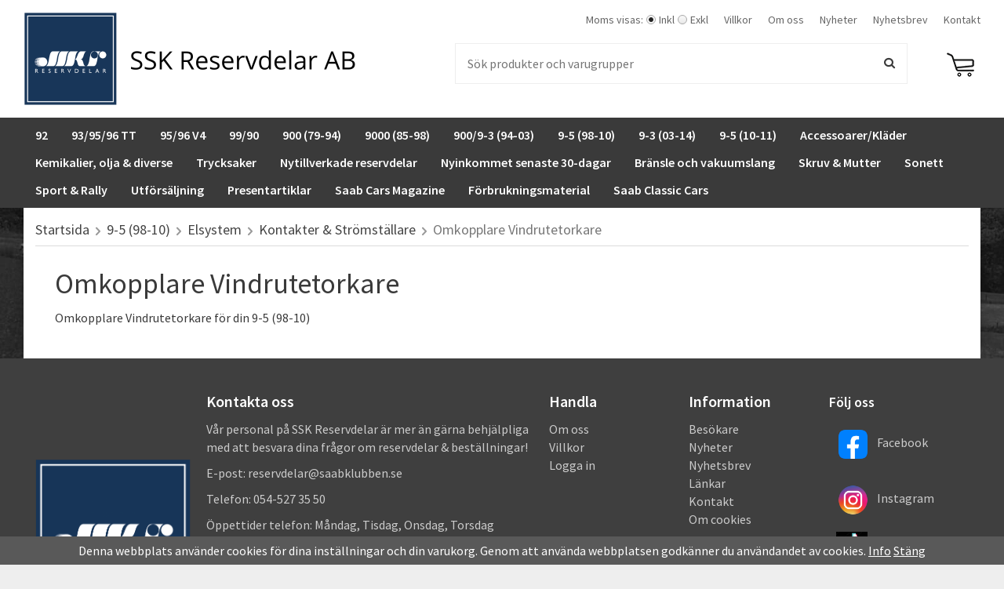

--- FILE ---
content_type: text/html; charset=UTF-8
request_url: https://saabklubben-reservdelar.se/9-5-98-10/elsystem/kontakter-stromstallare/omkopplare-vindrutetorkare/
body_size: 26676
content:
<!doctype html><html lang="sv" class=""><head><meta charset="utf-8"><title>Omkopplare Vindrutetorkare</title><meta name="description" content="Omkopplare Vindrutetorkare för din 9-5 (98-10"><meta name="keywords" content=""><meta name="robots" content="index, follow"><meta name="viewport" content="width=device-width, initial-scale=1"><!-- WIKINGGRUPPEN 9.4.0 --><link rel="shortcut icon" href="/favicon.png"><style>body{margin:0}*,*:before,*:after{-moz-box-sizing:border-box;-webkit-box-sizing:border-box;box-sizing:border-box}.wgr-icon{visibility:hidden}html{font-family:sans-serif;font-size:16px;line-height:1.45;color:#3a3a3a;-webkit-font-smoothing:antialiased}body{background-color:#eee;background-image:url(/frontend/view_desktop/design/body_bg.jpg);background-size:cover;background-position:center -100px;background-attachment:fixed}body.view-checkout{background:#eee}h1,h2,h3,h4,h5,h6{margin-top:0;margin-bottom:10px;font-weight:400}h3,h4,h5,h6{font-weight:600}h1{font-size:36px;line-height:1.25}h2{font-size:30px}h3{font-size:24px}h4{font-size:20px}h5{font-size:18px}h6{font-size:14px}p{margin:0 0 10px}b,strong,th{font-weight:600}th,td{text-align:left}img{max-width:100%;height:auto;vertical-align:middle}a{color:#666;text-decoration:none}a:hover{text-decoration:underline}input,textarea{padding:8px 10px;border:1px solid #c2c2c2;border-radius:2px;color:#3a3a3a;line-height:1.25;background-clip:padding-box}input:focus,textarea:focus{border-color:#b2b2b2;outline:none}select{padding:2px 3px;font-size:11px}input[type="checkbox"],input[type="radio"]{width:auto;height:auto;margin:0;padding:0;border:none;line-height:normal;cursor:pointer}input[type="radio"],input[type="checkbox"]{display:none;display:inline-block\9}input[type="radio"] + label,input[type="checkbox"] + label{cursor:pointer}input[type="radio"] + label:before,input[type="checkbox"] + label:before{display:inline-block;display:none\9;width:12px;height:12px;margin-right:4px;margin-top:4px;border:1px solid #a9a9a9;border-radius:2px;background:#f9f9f9;background:linear-gradient(#f9f9f9,#e9e9e9);vertical-align:top;content:''}input[type="radio"] + label:before{border-radius:50%}input[type="radio"]:checked + label:before{background:#f9f9f9 url(//wgrremote.se/img/mixed/checkbox-radio-2.png) center no-repeat;background-size:6px}input[type="checkbox"]:checked + label:before{background:#f9f9f9 url(//wgrremote.se/img/mixed/checkbox-box-2.png) center no-repeat;background-size:8px}input[type="radio"]:disabled + label:before,input[type="checkbox"]:disabled + label:before{background:#bbb;cursor:default}hr{display:block;height:1px;margin:15px 0;padding:0;border:0;border-top:1px solid #cfcfcf}.grid{margin-left:-20px}.grid:before,.grid:after{content:"";display:table}.grid:after{clear:both}.grid-item{display:inline-block;padding-left:20px;margin-bottom:20px;vertical-align:top}.grid--middle .grid-item{vertical-align:middle}.grid-item-1-1{width:100%}.grid-item-1-2{width:50%}.grid-item-1-3{width:33.33%}.grid-item-2-3{width:66.66%}.grid-item-1-4{width:25%}.grid-item-1-6{width:16.66%}.l-holder{position:relative;max-width:1220px;margin:0 auto;background-color:#fff;box-shadow:0 5px 15px rgba(0,0,0,.25)}.l-constrained{position:relative;max-width:1220px;margin-left:auto;margin-right:auto}.l-header{position:relative;padding:15px;background:#fff}.l-header-logo{float:left;width:500px}.l-header-menu{float:right;width:calc(100% - 500px)}.l-header-search{overflow:hidden;padding:20px 50px 5px}.l-header-cart{float:right;padding:30px 0 15px}.l-menubar{position:relative;position:-webkit-sticky;position:sticky;top:0;left:0;z-index:10;min-height:37px;padding:5px 0;background-color:#3a3a3a}.is-menubar-sticky{position:fixed;top:0;left:0;right:0;width:100%;z-index:10;margin-left:auto;margin-right:auto}.l-content{padding:15px}.l-main{overflow:hidden;margin-bottom:15px}.l-inner{margin-left:25px;margin-right:25px}.view-home .l-inner{margin:0 15px}.l-sidebar,.l-sidebar-primary{width:180px}.l-sidebar-primary{margin-right:15px;float:left}.l-sidebar{margin-left:15px;float:right}.media{margin-bottom:15px}.media,.media-body{overflow:hidden}.media-img{margin-right:15px;float:left}.media-img img{display:block}.table{width:100%;border-collapse:collapse;border-spacing:0}.table td,.table th{padding:0}.default-table{width:100%}.default-table>thead>tr{border-bottom:1px solid #e2e2e2}.default-table>thead th{padding:8px}.default-table>tbody td{padding:8px}.label-wrapper{padding-left:20px}.label-wrapper>label{position:relative}.label-wrapper>label:before{position:absolute;margin-left:-20px}.nav,.nav-block,.nav-float{margin:0;padding-left:0;list-style-type:none}.nav>li,.nav>li>a{display:inline-block}.nav-float>li{float:left}.nav-block>li>a{display:block}.nav-tick li{margin-right:10px}.nav-tick{margin-bottom:10px}.block-list{margin:0;padding-left:0;list-style-type:none}.list-info dd{margin:0 0 15px}.neutral-btn{padding:0;border-style:none;background-color:transparent;outline:none;-webkit-appearance:none;-moz-appearance:none;appearance:none;-webkit-user-select:none;-moz-user-select:none;-ms-user-select:none;user-select:none}.breadcrumbs{padding-bottom:7px;margin-bottom:25px;border-bottom:1px solid #dcdcdc;font-size:18px}.breadcrumbs>li{color:#777}.breadcrumbs a{color:#444}.breadcrumbs .wgr-icon{margin-left:2px;margin-right:2px;color:#999}.sort-section{margin-bottom:15px}.sort-section>li{margin-right:4px}.highlight-bar,.startpage-bar{margin:20px 0 10px;color:#3a3a3a;font-weight:600}.startpage-bar{font-size:22px}.input-highlight{border:1px solid #dcdcdc;border-radius:4px;background-color:#fff;background-image:linear-gradient(to top,#fff 90%,#eee)}.input-highlight:focus{border-color:#dcdcdc}.site-logo{display:inline-block;max-width:100%}.site-banner{display:none}.vat-selector{margin-right:10px;color:#666;font-size:14px}.vat-selector label{margin-left:4px}.header-nav{float:right;margin-right:-10px}.header-nav>li>a{display:block;padding:0 10px;color:#666;font-size:14px;font-weight:400;white-space:nowrap}.header-nav>li>a:hover{text-decoration:none;opacity:.8}.site-nav{float:left}.site-nav>li>a{display:block;padding:0 15px;color:#fff;font-weight:600;line-height:35px;white-space:nowrap}.site-nav>li>a:hover{text-decoration:none;opacity:.8}.site-nav__home .wgr-icon{position:relative;top:-2px;font-size:16px;vertical-align:middle}.lang-changer select{vertical-align:middle}.lang-changer__flag{margin-right:5px}.site-search{border:1px solid #eee;border-radius:0;overflow:hidden;background:none}.site-search>.input-table__item{position:relative}.site-search__input,.site-search__btn{height:50px;padding-left:15px;vertical-align:top}.site-search__btn:focus{opacity:.6}.site-search__input{overflow:hidden;border-style:none;background-color:transparent;outline:none;text-overflow:ellipsis;white-space:nowrap;-webkit-appearance:none;-moz-appearance:none;appearance:none}.site-search__input::-ms-clear{display:none}.site-search__btn{padding-right:15px;font-size:15px}.module{margin-bottom:15px}.module__heading{margin:0;padding:7px 10px;border-radius:0;background-color:#172865;font-weight:600;color:#fff}.module__body{padding:10px;border:1px solid #dcdcdc;border-top-style:none;background:#fff}.listmenu{margin:0;padding-left:10px;list-style-type:none}.listmenu a{position:relative;display:block;color:#3a3a3a}.listmenu .selected{font-weight:600}.listmenu-0{padding-left:0}.listmenu-0:last-child{margin-bottom:-1px}.listmenu-0>li>a{padding-top:6px;padding-bottom:6px;padding-left:10px;padding-right:17px;border-bottom:solid 1px #dcdcdc;background-color:#fff;background-image:linear-gradient(to bottom,#fff,#f8f8f8)}.listmenu-1{padding-top:4px;padding-bottom:4px;padding-left:15px;border-bottom:solid 1px #dcdcdc;background:#fff}.listmenu-1>li>a{padding-top:4px;padding-bottom:4px}li .listmenu{display:none}.is-listmenu-opened>.listmenu{display:block}.menu-node{position:absolute;top:0;right:0;bottom:0;margin:auto;width:15px;height:12px;font-size:12px;color:#172865}.btn{position:relative;display:inline-block;padding:8px 15px 10px;border:none;border-radius:0;background-color:#666;font-weight:600;color:#fff;line-height:1;cursor:pointer;outline-style:none;-webkit-user-select:none;-moz-user-select:none;-ms-user-select:none;user-select:none;-webkit-tap-highlight-color:rgba(0,0,0,0)}.btn:hover,.btn:focus{text-decoration:none;opacity:.9}.btn:active{box-shadow:inset 0 3px 5px rgba(0,0,0,.125)}.btn--large{padding:10px 20px 12px;font-size:20px}.btn--primary{background-color:#172865}.price{font-weight:600;color:#172865}.price-discount{color:#c00}.price-original{font-size:10px;text-decoration:line-through}.price-klarna{font-size:11px}.grid-gallery,.list-gallery,.row-gallery{margin:0;padding-left:0;list-style-type:none}.grid-gallery{margin-left:-2%}.grid-gallery>li{display:inline-block;*display:inline;width:23%;margin-left:2%;margin-bottom:2%;padding:8px;border:1px solid #e9e9e9;background:#fff;text-align:center;vertical-align:top;cursor:pointer;zoom:1}.view-checkout .grid-gallery>li{width:18%}.l-autocomplete .grid-gallery>li,.view-search .grid-gallery>li{width:31.33%}.list-gallery>li{margin-bottom:15px}.list-gallery>li:last-child{margin-bottom:0}.row-gallery>li{margin-bottom:15px;border:1px solid #e9e9e9;cursor:pointer}.product-item{position:relative}.product-item__img{height:175px;margin-bottom:7px;line-height:175px;text-align:center}.product-item__img img{max-height:100%}.product-item__heading{height:40px;overflow:hidden;margin-bottom:7px;font-size:16px;font-weight:400;line-height:1.3}.product-item .price{font-size:20px;font-weight:600}.product-item__buttons{margin-top:7px}.product-item-row{overflow:hidden;padding:15px}.product-item-row__img{float:left;width:80px;margin-right:15px;text-align:center}.product-item-row__img img{max-height:80px}.product-item-row__footer{float:right;text-align:right;margin-left:15px}.product-item-row__body{overflow:hidden}.product-item-row__price{margin-bottom:10px}.dropdown{display:none}.topcart{position:relative;z-index:2}.topcart__body{position:relative;display:inline-block;vertical-align:top;cursor:pointer}.topcart__count{position:absolute;top:-3px;right:-6px;display:block;width:21px;height:21px;border-radius:50%;background:#172865;color:#fff;font-size:14px;line-height:19px;text-align:center}.topcart__subtotal{font-weight:600}.topcart__cart-icon{margin-right:8px;max-width:35px}.topcart__alt-cart-icon{display:none}.topcart__arrow,.topcart__alt-arrow{display:none}.topcart__btn{margin-left:20px}.popcart{display:none}.category-item{text-align:center}.category-item__img{height:175px;margin-bottom:10px;line-height:175px}.category-item__heading{overflow:hidden;white-space:nowrap}.category-item__heading a{text-decoration:none}.category-lead{margin-bottom:10px}.rss-logo .wgr-icon{font-size:14px;vertical-align:middle}.rss-logo a{color:#333}.rss-logo a:hover{color:#db6b27;text-decoration:none}.spinner-container{position:relative;z-index:9;color:#3a3a3a}.spinner-container--small{height:25px}.spinner-container--large{height:100px}.spinner-container--pno{position:absolute;top:50%;right:14px}.spinner-container--kco{height:300px;color:#0070ba}.video-wrapper{position:relative;padding-bottom:56.25%;padding-top:25px;height:0;margin-bottom:20px}.video-wrapper iframe{position:absolute;top:0;left:0;width:100%;height:100%}.input-form input,.input-form textarea{width:100%}.input-form__row{margin-bottom:8px}.input-form label{display:inline-block;margin-bottom:2px}.max-width-form{max-width:300px}.max-width-form-x2{max-width:400px}.input-group{position:relative;overflow:hidden;vertical-align:middle}.input-group .input-group__item{position:relative;float:left;width:50%}.input-group .input-group__item:first-child{width:48%;margin-right:2%}.input-group-1-4 .input-group__item{width:70%}.input-group-1-4>.input-group__item:first-child{width:28%}.input-table{display:table}.input-table__item{display:table-cell;white-space:nowrap}.input-table--middle .input-table__item{vertical-align:middle}.flexslider{height:0;overflow:hidden}.flex__item{position:relative;display:none;-webkit-backface-visibility:hidden}.flex__item:first-child{display:block}.flexslider .is-flex-lazyload{visibility:hidden}.is-flex-loading .flex-arrow{visibility:hidden}.is-flex-touch .flex-arrows{display:none}.is-flex-loading .flex-nav{visibility:hidden;opacity:0}.flex-nav{margin-top:15px;margin-bottom:10px;opacity:1;visibility:visible}.flex-nav--paging{text-align:center}.flex-nav--paging li{display:inline-block;margin:0 4px}.flex-nav--paging a{display:block;width:9px;height:9px;background:#666;background:rgba(0,0,0,.2);border-radius:100%;cursor:pointer;text-indent:-9999px;-webkit-tap-highlight-color:rgba(0,0,0,0)}.flex-nav--paging .flex-active a{background:#000;background:rgba(0,0,0,.5);cursor:default}.flex-nav--thumbs{overflow:hidden}.flex-nav--thumbs li{width:9%;float:left}.flex-nav--thumbs img{opacity:.7;cursor:pointer}.flex-nav--thumbs img:hover,.flex-nav--thumbs .flex-active img{opacity:1}.flex-nav--thumbs .flex-active{cursor:default}.flex-caption{position:absolute;top:0;right:0;bottom:0;width:60%;z-index:8;padding:5%;overflow:hidden;color:#3a3a3a;text-align:right}.flex-caption::before{content:'';display:inline-block;height:100%;width:0;vertical-align:middle}.flex-caption__inner{display:inline-block;vertical-align:middle}.flex-caption h2{margin-bottom:3px;font-size:40px}.flex-caption p{padding:0 0 5px}.flex-price{position:absolute;top:8%;left:3%;display:block;width:130px;height:130px;border-radius:50%;background:#222;color:#fff;font-size:36px;font-weight:600;text-align:center}.flex-price::before{content:'';display:inline-block;height:100%;width:0;vertical-align:middle}.flex-price__inner{display:inline-block;vertical-align:middle}.is-hidden{display:none!important}.is-lazyload,.is-lazyloading{visibility:hidden;opacity:0}.is-lazyloaded{visibility:visible;opacity:1;transition:opacity .3s}.clearfix:before,.clearfix:after{content:"";display:table}.clearfix:after{clear:both}.clearfix{*zoom:1}.clear{clear:both}.flush{margin:0!important}.wipe{padding:0!important}.right{float:right!important}.left{float:left!important}.float-none{float:none!important}.text-left{text-align:left!important}.text-center{text-align:center!important}.text-right{text-align:right!important}.align-top{vertical-align:top!important}.align-middle{vertical-align:middle!important}.align-bottom{vertical-align:bottom!important}.go:after{content:"\00A0" "\00BB"!important}.stretched{width:100%!important}.center-block{display:block;margin-left:auto;margin-right:auto}.muted{color:#999}.brand{color:#172865}.l-mobile-header,.l-mobile-nav,.sort-select,.checkout-cart-row-small,.l-autocomplete-mobile-form,.is-mobile-cart-modal{display:none}@media all and (max-width:768px){.grid-item-1-4{width:50%}.grid-item-1-6{width:31.33%}}@media all and (max-width:480px){.grid{margin-left:0}.grid-item{padding-left:0}.grid-item-1-2,.grid-item-1-3,.grid-item-2-3,.grid-item-1-4{width:100%}.grid-item-1-6{width:50%}}@media all and (max-width:1250px){.l-holder,.l-constrained,.l-autocomplete{margin-left:15px;margin-right:15px;width:auto}}@media all and (max-width:960px){.l-header-search{padding-right:0;margin-right:0}.l-sidebar{display:none}}@media all and (max-width:768px){body:not(.view-checkout){background:#fff}.l-inner,.view-home .l-inner,.view-checkout .l-inner{margin-left:0;margin-right:0}.l-menubar-wrapper,.l-menubar{display:none}.l-menubar,.l-footer{margin-left:0;margin-right:0}.l-sidebar-primary{display:none}.l-holder{margin:0;margin-top:65px;background:#fff;box-shadow:none;border-radius:0}.l-mobile-header,.l-autocomplete-mobile-form{height:65px}.l-mobile-header{position:fixed;overflow:hidden;top:0;left:0;z-index:1000;display:block;width:100%;background:#fff;border-bottom:1px solid #e9e9e9}.view-checkout .l-mobile-header,.l-mobile-header.zoomed{position:absolute}.l-header,.l-mobile-nav{display:none}}@media screen and (orientation:landscape){.l-mobile-header{position:absolute}}@media all and (max-width:480px){.l-holder{margin-top:50px}.l-mobile-header,.l-autocomplete-mobile-form{height:50px}.l-mobile-nav{top:50px}}@media all and (max-width:768px){.btn:hover,.btn:focus{opacity:1}.mini-site-logo,.mini-site-logo img{position:absolute;top:0;bottom:0}.mini-site-logo{left:95px;right:95px;margin:auto}.mini-site-logo a{-webkit-tap-highlight-color:rgba(0,0,0,0)}.mini-site-logo img{left:0;right:0;max-width:280px;max-height:100%;margin:auto;padding-top:5px;padding-bottom:5px}.mini-site-logo img:hover,.mini-site-logo img:active{opacity:.8}.is-mobile-cart-modal{position:fixed;top:auto;bottom:0;left:0;right:0;z-index:100;display:none;padding:20px;background-color:#FFF;box-shadow:0 0 10px rgba(0,0,0,.2);-webkit-transform:translate3d(0,100%,0);transform:translate3d(0,100%,0);transition-property:visibility,-webkit-transform;transition-property:visibility,transform;transition-duration:0.2s;transition-delay:0.1s}.is-mobile-cart-modal.is-active{will-change:transform;display:block}.is-mobile-cart-modal.is-opend{-webkit-transform:translate3d(0,0,0);transform:translate3d(0,0,0)}.is-mobile-cart-modal .btn{display:block;padding:10px;margin-top:10px;margin-bottom:10px;float:left;width:47%;text-align:center}.is-mobile-cart-modal .icon-check{margin-right:4px;width:20px;height:20px;display:inline-block;background:#172865;border-radius:50%;line-height:20px;color:#fff;font-size:12px;text-align:center;vertical-align:middle}.is-mobile-cart-modal .btn:last-child{float:right}.product-item,.category-item{-webkit-tap-highlight-color:rgba(0,0,0,0)}.product-item__img img,.category-item__img img{transition:opacity 0.2s}.product-item__img img:hover,.product-item__img img:active,.category-item__img img:hover,.category-item__img img:active{opacity:.8}}@media all and (max-width:480px){.mini-site-logo img{max-width:175px}}@media all and (max-width:1250px){.flex-caption h2{font-size:3.2vw}.flex-price{width:10vw;height:10vw;font-size:2.8vw}}@media all and (max-width:600px){.flex-caption h2{font-weight:600}.flex-caption p{display:none}.flex-caption .btn{font-size:13px}}@media all and (max-width:480px){.flex-caption h2{font-size:5vw}.flex-caption .btn{display:none}}@media all and (max-width:1100px){.view-home .grid-gallery>li{width:31.33%}}@media all and (max-width:960px){.grid-gallery>li,.view-checkout .grid-gallery>li{width:31.33%}}@media all and (max-width:480px){.grid-gallery>li,.view-home .grid-gallery>li,.view-checkout .grid-gallery>li,.view-search .grid-gallery>li,.l-autocomplete .grid-gallery>li{width:48%}}@media all and (max-width:960px){.hide-for-xlarge{display:none!important}}@media all and (max-width:768px){.hide-for-large{display:none!important}}@media all and (max-width:480px){.hide-for-medium{display:none!important}}@media all and (max-width:320px){.hide-for-small{display:none!important}}@media all and (min-width:769px){.hide-on-desktop{display:none}}@media all and (max-width:768px){.hide-on-touch{display:none}}</style><link rel="preload" href="/frontend/view_desktop/css/compiled/compiled.css?v=1108" as="style" onload="this.rel='stylesheet'"><noscript><link rel="stylesheet" href="/frontend/view_desktop/css/compiled/compiled.css?v=1108"></noscript><script>/*! loadCSS: load a CSS file asynchronously. [c]2016 @scottjehl, Filament Group, Inc. Licensed MIT */
!function(a){"use strict";var b=function(b,c,d){function j(a){return e.body?a():void setTimeout(function(){j(a)})}function l(){f.addEventListener&&f.removeEventListener("load",l),f.media=d||"all"}var g,e=a.document,f=e.createElement("link");if(c)g=c;else{var h=(e.body||e.getElementsByTagName("head")[0]).childNodes;g=h[h.length-1]}var i=e.styleSheets;f.rel="stylesheet",f.href=b,f.media="only x",j(function(){g.parentNode.insertBefore(f,c?g:g.nextSibling)});var k=function(a){for(var b=f.href,c=i.length;c--;)if(i[c].href===b)return a();setTimeout(function(){k(a)})};return f.addEventListener&&f.addEventListener("load",l),f.onloadcssdefined=k,k(l),f};"undefined"!=typeof exports?exports.loadCSS=b:a.loadCSS=b}("undefined"!=typeof global?global:this);
function onloadCSS(a,b){function d(){!c&&b&&(c=!0,b.call(a))}var c;a.addEventListener&&a.addEventListener("load",d),a.attachEvent&&a.attachEvent("onload",d),"isApplicationInstalled"in navigator&&"onloadcssdefined"in a&&a.onloadcssdefined(d)}!function(a){if(a.loadCSS){var b=loadCSS.relpreload={};if(b.support=function(){try{return a.document.createElement("link").relList.supports("preload")}catch(a){return!1}},b.poly=function(){for(var b=a.document.getElementsByTagName("link"),c=0;c<b.length;c++){var d=b[c];"preload"===d.rel&&"style"===d.getAttribute("as")&&(a.loadCSS(d.href,d),d.rel=null)}},!b.support()){b.poly();var c=a.setInterval(b.poly,300);a.addEventListener&&a.addEventListener("load",function(){a.clearInterval(c)}),a.attachEvent&&a.attachEvent("onload",function(){a.clearInterval(c)})}}}(this);</script><link rel="canonical" href="https://saabklubben-reservdelar.se/9-5-98-10/elsystem/kontakter-stromstallare/omkopplare-vindrutetorkare/"><script>(function(i,s,o,g,r,a,m){i['GoogleAnalyticsObject']=r;i[r]=i[r]||function(){
(i[r].q=i[r].q||[]).push(arguments)},i[r].l=1*new Date();a=s.createElement(o),
m=s.getElementsByTagName(o)[0];a.async=1;a.src=g;m.parentNode.insertBefore(a,m)
})(window,document,'script','//www.google-analytics.com/analytics.js','ga');
ga('set', 'anonymizeIp', true);
ga('create', 'UA-120039107-1', 'auto'); ga('require', 'ec'); ga('set', '&cu', 'SEK');ga('send', 'pageview'); </script></head><body class="view-category" itemscope itemtype="http://schema.org/WebPage"><div class="l-mobile-header"><button class="neutral-btn mini-menu" id="js-mobile-menu"><i class="wgr-icon icon-navicon"></i></button><button class="neutral-btn mini-search js-touch-area" id="js-mobile-search"><i class="wgr-icon icon-search"></i></button><div class="mini-site-logo"><a href="/"><img src="/frontend/view_desktop/design/logos/logo_sv.png" class="mini-site-logo" alt="SSK Reservdelar AB"></a></div><button class="neutral-btn mini-cart js-touch-area" id="js-mobile-cart" onclick="goToURL('/checkout')"><span class="mini-cart-inner" id="js-mobile-cart-inner"><i class="wgr-icon icon-cart"></i></span></button></div><div class="page"><div class="l-header"><div class="l-constrained clearfix"><div class="l-header-logo"><a class="site-logo" href="/"><img src="/frontend/view_desktop/design/logos/logo_sv.png" alt="SSK Reservdelar AB"></a></div><div class="l-header-menu"><ul class="nav-float header-nav"><li><form class="vat-selector" action="#" method="get" onsubmit="return false"><span class="vat-selector-title">Moms visas:</span><input type="radio" name="vatsetting" value="inkl" id="vatsetting_inkl"
class="js-set-vatsetting"
checked><label for="vatsetting_inkl">Inkl</label><input type="radio" name="vatsetting" value="exkl" id="vatsetting_exkl"
class="js-set-vatsetting" ><label for="vatsetting_exkl">Exkl</label></form></li> <!-- End .vat-selector --><li><a href="/info/villkor/">Villkor</a></li><li><a href="/info/om-oss/">Om oss</a></li><li class="hide-for-xlarge"><a href="/news/">Nyheter</a></li><li class="hide-for-xlarge"><a href="/newsletter/">Nyhetsbrev</a></li><li><a href="/contact/">Kontakt</a></li></ul><!--End .site-nav --></div><div class="l-header-cart"><div class="topcart" id="js-topcart"><i class="wgr-icon icon-cart topcart__alt-cart-icon"></i><img src="/frontend/view_desktop/design/topcart_cartsymbol.png" class="topcart__cart-icon" alt="Cart"><div class="topcart__body" id="js-topcart-body"></div></div><div class="popcart" id="js-popcart"></div></div><div class="l-header-search"><!-- Search Box --><form method="get" action="/search/" class="site-search input-highlight input-table input-table--middle" itemprop="potentialAction" itemscope itemtype="http://schema.org/SearchAction"><meta itemprop="target" content="https://saabklubben-reservdelar.se/search/?q={q}"/><input type="hidden" name="lang" value="sv"><div class="input-table__item stretched"><input type="search" autocomplete="off" value="" name="q" class="js-autocomplete-input stretched site-search__input" placeholder="Sök produkter och varugrupper" required itemprop="query-input"><div class="is-autocomplete-preloader preloader preloader--small preloader--middle"><div class="preloader__icn"><div class="preloader__cut"><div class="preloader__donut"></div></div></div></div></div><div class="input-table__item">
<button type="submit" class="neutral-btn site-search__btn"><i class="wgr-icon icon-search"></i></button></div></form></div></div></div><!-- End .l-header --><div class="l-menubar clearfix"><div class="l-constrained"><ul class="nav site-nav dropdown-menu"><li class="has-dropdown"><a href="/92/">92<i class="wgr-icon site-nav__arrow icon-arrow-down5"></i></a><ul class="dropdown"><li class="has-dropdown"><a href="/92/motor/">Motor<i class="wgr-icon dropdown-arrow icon-arrow-right5"></i></a><ul class="dropdown sub-menu"><li ><a href="/92/motor/avgassystem/">Avgassystem</a></li><li ><a href="/92/motor/branslesystem/">Bränslesystem</a></li><li ><a href="/92/motor/insugningsror/">Insugningsrör</a></li><li ><a href="/92/motor/kolvar/">Kolvar</a></li><li ><a href="/92/motor/kylsystem/">Kylsystem</a></li><li ><a href="/92/motor/motorblock/">Motorblock</a></li><li ><a href="/92/motor/motorkropp/">Motorkropp</a></li><li ><a href="/92/motor/packningar/">Packningar</a></li><li ><a href="/92/motor/vevaxel/">Vevaxel</a></li><li ><a href="/92/motor/forgasare/">Förgasare</a></li></ul></li><li class="has-dropdown"><a href="/92/elsystem/">Elsystem<i class="wgr-icon dropdown-arrow icon-arrow-right5"></i></a><ul class="dropdown sub-menu"><li ><a href="/92/elsystem/ovrig-el/">Övrig El</a></li><li ><a href="/92/elsystem/instrument/">Instrument</a></li><li ><a href="/92/elsystem/generator/">Generator</a></li><li ><a href="/92/elsystem/tandingssytem/">Tändingssytem</a></li><li ><a href="/92/elsystem/belysning/">Belysning</a></li><li ><a href="/92/elsystem/kontakter-stromstallare/">Kontakter & Strömställare</a></li><li ><a href="/92/elsystem/startmotor/">Startmotor</a></li></ul></li><li class="has-dropdown"><a href="/92/kraftoverforing/">Kraftöverföring<i class="wgr-icon dropdown-arrow icon-arrow-right5"></i></a><ul class="dropdown sub-menu"><li ><a href="/92/kraftoverforing/differential-och-inre-drivknut/">Differential och inre drivknut</a></li><li ><a href="/92/kraftoverforing/koppling/">Koppling</a></li><li ><a href="/92/kraftoverforing/vaxellada/">Växellåda</a></li><li ><a href="/92/kraftoverforing/synkroniseringsringar/">Synkroniseringsringar</a></li><li ><a href="/92/kraftoverforing/koppling-och-vaxelladshus/">Koppling och växellådshus</a></li><li ><a href="/92/kraftoverforing/frihjul/">Frihjul</a></li><li ><a href="/92/kraftoverforing/packningar/">Packningar</a></li></ul></li><li class="has-dropdown"><a href="/92/bromssystem/">Bromssystem<i class="wgr-icon dropdown-arrow icon-arrow-right5"></i></a><ul class="dropdown sub-menu"><li ><a href="/92/bromssystem/trumbroms-framre/">Trumbroms främre</a></li><li ><a href="/92/bromssystem/trumbroms-bakre/">Trumbroms bakre</a></li><li ><a href="/92/bromssystem/huvudcylinder/">Huvudcylinder</a></li><li ><a href="/92/bromssystem/bromsledningar/">Bromsledningar</a></li><li ><a href="/92/bromssystem/handbromssystem/">Handbromssystem</a></li></ul></li><li class="has-dropdown"><a href="/92/framvagn-och-styrinrattning/">Framvagn och styrinrättning<i class="wgr-icon dropdown-arrow icon-arrow-right5"></i></a><ul class="dropdown sub-menu"><li ><a href="/92/framvagn-och-styrinrattning/styrspindelhus/">Styrspindelhus</a></li><li ><a href="/92/framvagn-och-styrinrattning/hjullager/">Hjullager</a></li><li ><a href="/92/framvagn-och-styrinrattning/styrvaxel/">Styrväxel</a></li></ul></li><li class="has-dropdown"><a href="/92/fjadring-och-hjul/">Fjädring och hjul<i class="wgr-icon dropdown-arrow icon-arrow-right5"></i></a><ul class="dropdown sub-menu"><li ><a href="/92/fjadring-och-hjul/framre-fjadring/">Främre fjädring</a></li><li ><a href="/92/fjadring-och-hjul/bakre-fjadring/">Bakre fjädring</a></li><li ><a href="/92/fjadring-och-hjul/falgar/">Fälgar</a></li></ul></li><li class="has-dropdown"><a href="/92/kaross/">Kaross<i class="wgr-icon dropdown-arrow icon-arrow-right5"></i></a><ul class="dropdown sub-menu"><li ><a href="/92/kaross/bakskarmar/">Bakskärmar</a></li><li ><a href="/92/kaross/motorhuv/">Motorhuv</a></li><li ><a href="/92/kaross/dekorlister/">Dekorlister</a></li><li ><a href="/92/kaross/glas-och-tatningslister/">Glas och tätningslister</a></li><li ><a href="/92/kaross/stankskydd/">Stänkskydd</a></li><li ><a href="/92/kaross/stotfangare/">Stötfångare</a></li></ul></li><li class="has-dropdown"><a href="/92/interior/">Interiör<i class="wgr-icon dropdown-arrow icon-arrow-right5"></i></a><ul class="dropdown sub-menu"><li ><a href="/92/interior/mattor-och-torpedkladslar/">Mattor och torpedklädslar</a></li><li ><a href="/92/interior/dorr-och-sidokladslar/">Dörr och sidoklädslar</a></li></ul></li><li class="has-dropdown"><a href="/92/tillbehor/">Tillbehör<i class="wgr-icon dropdown-arrow icon-arrow-right5"></i></a><ul class="dropdown sub-menu"><li ><a href="/92/tillbehor/forsta-hjalpenkudde/">Första hjälpenkudde</a></li></ul></li><li ><a href="/92/specialverktyg/">Specialverktyg</a></li></ul></li><li class="has-dropdown"><a href="/93-95-96-tt/">93/95/96 TT<i class="wgr-icon site-nav__arrow icon-arrow-down5"></i></a><ul class="dropdown"><li class="has-dropdown"><a href="/93-95-96-tt/motor/">Motor<i class="wgr-icon dropdown-arrow icon-arrow-right5"></i></a><ul class="dropdown sub-menu"><li ><a href="/93-95-96-tt/motor/avgassystem/">Avgassystem</a></li><li ><a href="/93-95-96-tt/motor/branslesystem/">Bränslesystem</a></li><li ><a href="/93-95-96-tt/motor/filter/">Filter</a></li><li ><a href="/93-95-96-tt/motor/forgasare/">Förgasare</a></li><li ><a href="/93-95-96-tt/motor/gasreglage/">Gasreglage</a></li><li ><a href="/93-95-96-tt/motor/insugningsror/">Insugningsrör</a></li><li ><a href="/93-95-96-tt/motor/kolvar/">Kolvar</a></li><li ><a href="/93-95-96-tt/motor/kylsystem/">Kylsystem</a></li><li ><a href="/93-95-96-tt/motor/luftrenare/">Luftrenare</a></li><li ><a href="/93-95-96-tt/motor/motorupphangning/">Motorupphängning</a></li><li ><a href="/93-95-96-tt/motor/motorkropp/">Motorkropp</a></li><li ><a href="/93-95-96-tt/motor/oljepump/">Oljepump</a></li><li ><a href="/93-95-96-tt/motor/packningar/">Packningar</a></li><li ><a href="/93-95-96-tt/motor/svanghjul/">Svänghjul</a></li><li ><a href="/93-95-96-tt/motor/vevaxel/">Vevaxel</a></li><li ><a href="/93-95-96-tt/motor/begagnade-delar/">Begagnade delar</a></li></ul></li><li class="has-dropdown"><a href="/93-95-96-tt/elsystem/">Elsystem<i class="wgr-icon dropdown-arrow icon-arrow-right5"></i></a><ul class="dropdown sub-menu"><li ><a href="/93-95-96-tt/elsystem/batteri/">Batteri</a></li><li ><a href="/93-95-96-tt/elsystem/belysning/">Belysning</a></li><li ><a href="/93-95-96-tt/elsystem/driv-flaktremmar/">Driv & Fläktremmar</a></li><li ><a href="/93-95-96-tt/elsystem/givare/">Givare</a></li><li ><a href="/93-95-96-tt/elsystem/generator/">Generator</a></li><li ><a href="/93-95-96-tt/elsystem/indikeringslampor/">Indikeringslampor</a></li><li ><a href="/93-95-96-tt/elsystem/instrument/">Instrument</a></li><li ><a href="/93-95-96-tt/elsystem/kontakter-stromstallare/">Kontakter & Strömställare</a></li><li ><a href="/93-95-96-tt/elsystem/spolsystem/">Spolsystem</a></li><li ><a href="/93-95-96-tt/elsystem/startmotor/">Startmotor</a></li><li ><a href="/93-95-96-tt/elsystem/signalhorn/">Signalhorn</a></li><li ><a href="/93-95-96-tt/elsystem/sakringsdosa/">Säkringsdosa</a></li><li ><a href="/93-95-96-tt/elsystem/tandningssystem/">Tändningssystem</a></li><li ><a href="/93-95-96-tt/elsystem/vindrutetorkare/">Vindrutetorkare</a></li><li ><a href="/93-95-96-tt/elsystem/ovrig-el/">Övrig El</a></li><li ><a href="/93-95-96-tt/elsystem/begagnade-delar/">Begagnade delar</a></li></ul></li><li class="has-dropdown"><a href="/93-95-96-tt/kraftoverforing/">Kraftöverföring<i class="wgr-icon dropdown-arrow icon-arrow-right5"></i></a><ul class="dropdown sub-menu"><li ><a href="/93-95-96-tt/kraftoverforing/axlar-och-kugghjul/">Axlar och kugghjul</a></li><li ><a href="/93-95-96-tt/kraftoverforing/differential-och-inre-drivknut/">Differential och inre drivknut</a></li><li ><a href="/93-95-96-tt/kraftoverforing/drivaxlar-och-yttre-drivknut/">Drivaxlar och yttre drivknut</a></li><li ><a href="/93-95-96-tt/kraftoverforing/frihjul/">Frihjul</a></li><li ><a href="/93-95-96-tt/kraftoverforing/hydraulik/">Hydraulik</a></li><li ><a href="/93-95-96-tt/kraftoverforing/koppling/">Koppling</a></li><li ><a href="/93-95-96-tt/kraftoverforing/koppling-och-vaxelladshus/">Koppling och växellådshus</a></li><li ><a href="/93-95-96-tt/kraftoverforing/packningar/">Packningar</a></li><li ><a href="/93-95-96-tt/kraftoverforing/pedal/">Pedal</a></li><li ><a href="/93-95-96-tt/kraftoverforing/synkroniseringsringar/">Synkroniseringsringar</a></li><li ><a href="/93-95-96-tt/kraftoverforing/begagnade-delar/">Begagnade delar</a></li></ul></li><li class="has-dropdown"><a href="/93-95-96-tt/bromssystem/">Bromssystem<i class="wgr-icon dropdown-arrow icon-arrow-right5"></i></a><ul class="dropdown sub-menu"><li ><a href="/93-95-96-tt/bromssystem/bromsledningar/">Bromsledningar</a></li><li ><a href="/93-95-96-tt/bromssystem/bromspedal/">Bromspedal</a></li><li ><a href="/93-95-96-tt/bromssystem/trumbroms-framre/">Trumbroms främre</a></li><li ><a href="/93-95-96-tt/bromssystem/trumbroms-bakre/">Trumbroms bakre</a></li><li ><a href="/93-95-96-tt/bromssystem/skivbroms-framre/">Skivbroms främre</a></li><li ><a href="/93-95-96-tt/bromssystem/handbromssystem/">Handbromssystem</a></li><li ><a href="/93-95-96-tt/bromssystem/huvudcylinder/">Huvudcylinder</a></li></ul></li><li class="has-dropdown"><a href="/93-95-96-tt/framvagn-och-styrinrattning/">Framvagn och styrinrättning<i class="wgr-icon dropdown-arrow icon-arrow-right5"></i></a><ul class="dropdown sub-menu"><li ><a href="/93-95-96-tt/framvagn-och-styrinrattning/rattar/">Rattar</a></li><li ><a href="/93-95-96-tt/framvagn-och-styrinrattning/styrspindelhus/">Styrspindelhus</a></li><li ><a href="/93-95-96-tt/framvagn-och-styrinrattning/styrvaxel/">Styrväxel</a></li><li ><a href="/93-95-96-tt/framvagn-och-styrinrattning/vaxelstang/">Växelstång</a></li></ul></li><li class="has-dropdown"><a href="/93-95-96-tt/fjadring-och-hjul/">Fjädring och hjul<i class="wgr-icon dropdown-arrow icon-arrow-right5"></i></a><ul class="dropdown sub-menu"><li ><a href="/93-95-96-tt/fjadring-och-hjul/bakaxel/">Bakaxel</a></li><li ><a href="/93-95-96-tt/fjadring-och-hjul/bakre-fjadring/">Bakre fjädring</a></li><li ><a href="/93-95-96-tt/fjadring-och-hjul/framre-fjadring/">Främre Fjädring</a></li><li ><a href="/93-95-96-tt/fjadring-och-hjul/falgar/">Fälgar</a></li><li ><a href="/93-95-96-tt/fjadring-och-hjul/begagnade-delar/">Begagnade delar</a></li></ul></li><li class="has-dropdown"><a href="/93-95-96-tt/kaross/">Kaross<i class="wgr-icon dropdown-arrow icon-arrow-right5"></i></a><ul class="dropdown sub-menu"><li ><a href="/93-95-96-tt/kaross/backspeglar/">Backspeglar</a></li><li ><a href="/93-95-96-tt/kaross/bakskarm/">Bakskärm</a></li><li ><a href="/93-95-96-tt/kaross/bagagerumsgolv/">Bagagerumsgolv</a></li><li ><a href="/93-95-96-tt/kaross/bagagerumslucka/">Bagagerumslucka</a></li><li ><a href="/93-95-96-tt/kaross/dekorlister/">Dekorlister</a></li><li ><a href="/93-95-96-tt/kaross/dorrar/">Dörrar</a></li><li ><a href="/93-95-96-tt/kaross/ekonomiplat/">Ekonomiplåt</a></li><li ><a href="/93-95-96-tt/kaross/emblem/">Emblem</a></li><li ><a href="/93-95-96-tt/kaross/framskarm/">Framskärm</a></li><li ><a href="/93-95-96-tt/kaross/frontplat/">Frontplåt</a></li><li ><a href="/93-95-96-tt/kaross/glas-och-tatningslister/">Glas och tätningslister</a></li><li ><a href="/93-95-96-tt/kaross/gummipluggar-och-genomforingar/">Gummipluggar och genomföringar</a></li><li ><a href="/93-95-96-tt/kaross/hjulhus-fram/">Hjulhus fram</a></li><li ><a href="/93-95-96-tt/kaross/luftskarmar/">Luftskärmar</a></li><li ><a href="/93-95-96-tt/kaross/motorhuv/">Motorhuv</a></li><li ><a href="/93-95-96-tt/kaross/stankskydd/">Stänkskydd</a></li><li ><a href="/93-95-96-tt/kaross/stotfangare/">Stötfångare</a></li><li ><a href="/93-95-96-tt/kaross/underrede/">Underrede</a></li><li ><a href="/93-95-96-tt/kaross/yttre-handtag-och-las/">Yttre handtag och lås</a></li></ul></li><li class="has-dropdown"><a href="/93-95-96-tt/interior/">Interiör<i class="wgr-icon dropdown-arrow icon-arrow-right5"></i></a><ul class="dropdown sub-menu"><li ><a href="/93-95-96-tt/interior/dorr-och-sidokladslar/">Dörr och sidoklädslar</a></li><li ><a href="/93-95-96-tt/interior/mattor-och-torpedkladslar/">Mattor och torpedklädslar</a></li><li ><a href="/93-95-96-tt/interior/hatthyllor/">Hatthyllor</a></li><li ><a href="/93-95-96-tt/interior/instrumentpanel/">Instrumentpanel</a></li><li ><a href="/93-95-96-tt/interior/interior-och-komfort/">Interiör och komfort</a></li><li ><a href="/93-95-96-tt/interior/stolar-och-saten/">Stolar och säten</a></li><li ><a href="/93-95-96-tt/interior/tyger-och-vavplast/">Tyger och vävplast</a></li><li ><a href="/93-95-96-tt/interior/stolpkladsel/">Stolpklädsel</a></li><li ><a href="/93-95-96-tt/interior/sakerhetsbalte/">Säkerhetsbälte</a></li></ul></li><li class="has-dropdown"><a href="/93-95-96-tt/varme-och-ventilation/">Värme och ventilation<i class="wgr-icon dropdown-arrow icon-arrow-right5"></i></a><ul class="dropdown sub-menu"><li ><a href="/93-95-96-tt/varme-och-ventilation/kupeflakt/">Kupéfläkt</a></li><li ><a href="/93-95-96-tt/varme-och-ventilation/luftmunstycken/">Luftmunstycken</a></li><li ><a href="/93-95-96-tt/varme-och-ventilation/varmekran/">Värmekran</a></li></ul></li><li class="has-dropdown"><a href="/93-95-96-tt/tillbehor/">Tillbehör<i class="wgr-icon dropdown-arrow icon-arrow-right5"></i></a><ul class="dropdown sub-menu"><li ><a href="/93-95-96-tt/tillbehor/ovrigt/">Övrigt</a></li></ul></li><li ><a href="/93-95-96-tt/etiketter-och-dekaler/">Etiketter och Dekaler</a></li><li ><a href="/93-95-96-tt/specialverktyg/">Specialverktyg</a></li><li ><a href="/93-95-96-tt/chassinummerskyltar-och-fargkodsskyltar/">Chassinummerskyltar och Färgkodsskyltar</a></li></ul></li><li class="has-dropdown"><a href="/95-96-v4/">95/96 V4<i class="wgr-icon site-nav__arrow icon-arrow-down5"></i></a><ul class="dropdown"><li class="has-dropdown"><a href="/95-96-v4/motor/">Motor<i class="wgr-icon dropdown-arrow icon-arrow-right5"></i></a><ul class="dropdown sub-menu"><li ><a href="/95-96-v4/motor/avgassystem/">Avgassystem</a></li><li ><a href="/95-96-v4/motor/balansaxel/">Balansaxel</a></li><li ><a href="/95-96-v4/motor/branslesystem/">Bränslesystem</a></li><li ><a href="/95-96-v4/motor/cylinderlock/">Cylinderlock</a></li><li ><a href="/95-96-v4/motor/filter/">Filter</a></li><li ><a href="/95-96-v4/motor/forgasare/">Förgasare</a></li><li ><a href="/95-96-v4/motor/gasreglage/">Gasreglage</a></li><li ><a href="/95-96-v4/motor/insugningsror/">Insugningsrör</a></li><li ><a href="/95-96-v4/motor/kylsystem/">Kylsystem</a></li><li ><a href="/95-96-v4/motor/kamaxel/">Kamaxel</a></li><li ><a href="/95-96-v4/motor/kolvar/">Kolvar</a></li><li ><a href="/95-96-v4/motor/kontakter-och-givare/">Kontakter och givare</a></li><li ><a href="/95-96-v4/motor/luftrenare/">Luftrenare</a></li><li ><a href="/95-96-v4/motor/motorkropp/">Motorkropp</a></li><li ><a href="/95-96-v4/motor/motorupphangning/">Motorupphängning</a></li><li ><a href="/95-96-v4/motor/oljetrag/">Oljetråg</a></li><li ><a href="/95-96-v4/motor/oljepump/">Oljepump</a></li><li ><a href="/95-96-v4/motor/packningar/">Packningar</a></li><li ><a href="/95-96-v4/motor/vevaxel/">Vevaxel</a></li><li ><a href="/95-96-v4/motor/vevhusventilation/">Vevhusventilation</a></li><li ><a href="/95-96-v4/motor/begagnade-delar/">Begagnade delar</a></li></ul></li><li class="has-dropdown"><a href="/95-96-v4/elsystem/">Elsystem<i class="wgr-icon dropdown-arrow icon-arrow-right5"></i></a><ul class="dropdown sub-menu"><li ><a href="/95-96-v4/elsystem/batteri/">Batteri</a></li><li ><a href="/95-96-v4/elsystem/belysning/">Belysning</a></li><li ><a href="/95-96-v4/elsystem/driv-flaktremmar/">Driv & Fläktremmar</a></li><li ><a href="/95-96-v4/elsystem/generator/">Generator</a></li><li ><a href="/95-96-v4/elsystem/indikeringslampor/">Indikeringslampor</a></li><li ><a href="/95-96-v4/elsystem/instrument/">Instrument</a></li><li ><a href="/95-96-v4/elsystem/kontakter-stromstallare/">Kontakter & Strömställare</a></li><li ><a href="/95-96-v4/elsystem/startmotor/">Startmotor</a></li><li ><a href="/95-96-v4/elsystem/spolsystem/">Spolsystem</a></li><li ><a href="/95-96-v4/elsystem/signalhorn/">Signalhorn</a></li><li ><a href="/95-96-v4/elsystem/stralkastartorkare/">Strålkastartorkare</a></li><li ><a href="/95-96-v4/elsystem/tandningssystem/">Tändningssystem</a></li><li ><a href="/95-96-v4/elsystem/vindrutetorkare/">Vindrutetorkare</a></li><li class="has-dropdown"><a href="/95-96-v4/elsystem/ovrig-el/">Övrig El<i class="wgr-icon dropdown-arrow icon-arrow-right5"></i></a><ul class="dropdown sub-menu"><li ><a href="/95-96-v4/elsystem/ovrig-el/relaer-sakringar-och-dioder/">Reläer, säkringar och dioder</a></li></ul></li></ul></li><li class="has-dropdown"><a href="/95-96-v4/kraftoverforing/">Kraftöverföring<i class="wgr-icon dropdown-arrow icon-arrow-right5"></i></a><ul class="dropdown sub-menu"><li ><a href="/95-96-v4/kraftoverforing/axlar-och-kugghjul/">Axlar och kugghjul</a></li><li ><a href="/95-96-v4/kraftoverforing/differential-och-inre-drivknut/">Differential och inre drivknut</a></li><li ><a href="/95-96-v4/kraftoverforing/drivaxlar-och-yttre-drivknut/">Drivaxlar och yttre drivknut</a></li><li ><a href="/95-96-v4/kraftoverforing/frihjul/">Frihjul</a></li><li ><a href="/95-96-v4/kraftoverforing/hydraulik/">Hydraulik</a></li><li ><a href="/95-96-v4/kraftoverforing/koppling/">Koppling</a></li><li ><a href="/95-96-v4/kraftoverforing/koppling-och-vaxelladshus/">Koppling och växellådshus</a></li><li ><a href="/95-96-v4/kraftoverforing/pedal/">Pedal</a></li><li ><a href="/95-96-v4/kraftoverforing/packningar/">Packningar</a></li><li ><a href="/95-96-v4/kraftoverforing/synkroniseringsringar/">Synkroniseringsringar</a></li><li ><a href="/95-96-v4/kraftoverforing/begagnade-delar/">Begagnade delar</a></li></ul></li><li class="has-dropdown"><a href="/95-96-v4/bromssystem/">Bromssystem<i class="wgr-icon dropdown-arrow icon-arrow-right5"></i></a><ul class="dropdown sub-menu"><li ><a href="/95-96-v4/bromssystem/bromsledningar/">Bromsledningar</a></li><li ><a href="/95-96-v4/bromssystem/bromspedal/">Bromspedal</a></li><li ><a href="/95-96-v4/bromssystem/huvudcylinder/">Huvudcylinder</a></li><li ><a href="/95-96-v4/bromssystem/handbromssystem/">Handbromssystem</a></li><li ><a href="/95-96-v4/bromssystem/skivbroms-framre/">Skivbroms främre</a></li><li ><a href="/95-96-v4/bromssystem/trumbroms-bakre/">Trumbroms bakre</a></li></ul></li><li class="has-dropdown"><a href="/95-96-v4/framvagn-och-styrinrattning/">Framvagn och styrinrättning<i class="wgr-icon dropdown-arrow icon-arrow-right5"></i></a><ul class="dropdown sub-menu"><li ><a href="/95-96-v4/framvagn-och-styrinrattning/rattar/">Rattar</a></li><li ><a href="/95-96-v4/framvagn-och-styrinrattning/styrspindelhus/">Styrspindelhus</a></li><li ><a href="/95-96-v4/framvagn-och-styrinrattning/styrvaxel/">Styrväxel</a></li><li ><a href="/95-96-v4/framvagn-och-styrinrattning/vaxelstang/">Växelstång</a></li></ul></li><li class="has-dropdown"><a href="/95-96-v4/fjadring-och-hjul/">Fjädring och hjul<i class="wgr-icon dropdown-arrow icon-arrow-right5"></i></a><ul class="dropdown sub-menu"><li ><a href="/95-96-v4/fjadring-och-hjul/bakaxel/">Bakaxel</a></li><li ><a href="/95-96-v4/fjadring-och-hjul/bakre-fjadring/">Bakre fjädring</a></li><li ><a href="/95-96-v4/fjadring-och-hjul/framre-fjadring/">Främre Fjädring</a></li><li ><a href="/95-96-v4/fjadring-och-hjul/falgar/">Fälgar</a></li></ul></li><li class="has-dropdown"><a href="/95-96-v4/kaross/">Kaross<i class="wgr-icon dropdown-arrow icon-arrow-right5"></i></a><ul class="dropdown sub-menu"><li ><a href="/95-96-v4/kaross/bakskarm/">Bakskärm</a></li><li ><a href="/95-96-v4/kaross/backspeglar/">Backspeglar</a></li><li ><a href="/95-96-v4/kaross/dekorlister/">Dekorlister</a></li><li ><a href="/95-96-v4/kaross/dorrar/">Dörrar</a></li><li ><a href="/95-96-v4/kaross/ekonomiplat/">Ekonomiplåt</a></li><li ><a href="/95-96-v4/kaross/emblem/">Emblem</a></li><li ><a href="/95-96-v4/kaross/frontplat/">Frontplåt</a></li><li ><a href="/95-96-v4/kaross/framskarm/">Framskärm</a></li><li ><a href="/95-96-v4/kaross/glas-och-tatningslister/">Glas och tätningslister</a></li><li ><a href="/95-96-v4/kaross/grill/">Grill</a></li><li ><a href="/95-96-v4/kaross/gummipluggar-och-genomforingar/">Gummipluggar och genomföringar</a></li><li ><a href="/95-96-v4/kaross/luftskarmar/">Luftskärmar</a></li><li ><a href="/95-96-v4/kaross/motorhuv/">Motorhuv</a></li><li ><a href="/95-96-v4/kaross/stankskydd/">Stänkskydd</a></li><li ><a href="/95-96-v4/kaross/stotfangare/">Stötfångare</a></li><li ><a href="/95-96-v4/kaross/underrede/">Underrede</a></li><li ><a href="/95-96-v4/kaross/yttre-handtag-och-las/">Yttre handtag och lås</a></li><li ><a href="/95-96-v4/kaross/ovriga-platdetaljer/">Övriga plåtdetaljer</a></li><li ><a href="/95-96-v4/kaross/begagnade-delar/">Begagnade delar</a></li></ul></li><li class="has-dropdown"><a href="/95-96-v4/interior/">Interiör<i class="wgr-icon dropdown-arrow icon-arrow-right5"></i></a><ul class="dropdown sub-menu"><li ><a href="/95-96-v4/interior/dorr-och-sidokladslar/">Dörr och sidoklädslar</a></li><li ><a href="/95-96-v4/interior/hatthyllor/">Hatthyllor</a></li><li ><a href="/95-96-v4/interior/instrumentpanel/">Instrumentpanel</a></li><li ><a href="/95-96-v4/interior/mattor-och-torpedkladslar/">Mattor och torpedklädslar</a></li><li ><a href="/95-96-v4/interior/stolar-och-saten/">Stolar och säten</a></li><li ><a href="/95-96-v4/interior/stolpkladsel/">Stolpklädsel</a></li><li ><a href="/95-96-v4/interior/sakerhetsbalte/">Säkerhetsbälte</a></li></ul></li><li class="has-dropdown"><a href="/95-96-v4/varme-och-ventilation/">Värme och ventilation<i class="wgr-icon dropdown-arrow icon-arrow-right5"></i></a><ul class="dropdown sub-menu"><li ><a href="/95-96-v4/varme-och-ventilation/luftmunstycken/">Luftmunstycken</a></li><li ><a href="/95-96-v4/varme-och-ventilation/varmekran/">Värmekran</a></li></ul></li><li class="has-dropdown"><a href="/95-96-v4/tillbehor/">Tillbehör<i class="wgr-icon dropdown-arrow icon-arrow-right5"></i></a><ul class="dropdown sub-menu"><li ><a href="/95-96-v4/tillbehor/ovrigt/">Övrigt</a></li></ul></li><li ><a href="/95-96-v4/etiketter-och-dekaler/">Etiketter och Dekaler</a></li><li ><a href="/95-96-v4/specialverktyg/">Specialverktyg</a></li><li ><a href="/95-96-v4/chassinummerskyltar-och-fargkodsskyltar/">Chassinummerskyltar och Färgkodsskyltar</a></li></ul></li><li class="has-dropdown"><a href="/99-90/">99/90<i class="wgr-icon site-nav__arrow icon-arrow-down5"></i></a><ul class="dropdown"><li class="has-dropdown"><a href="/99-90/motor/">Motor<i class="wgr-icon dropdown-arrow icon-arrow-right5"></i></a><ul class="dropdown sub-menu"><li ><a href="/99-90/motor/avgassystem/">Avgassystem</a></li><li ><a href="/99-90/motor/avgassamlare/">Avgassamlare</a></li><li ><a href="/99-90/motor/avgasrening/">Avgasrening</a></li><li ><a href="/99-90/motor/aggregataxel/">Aggregataxel</a></li><li ><a href="/99-90/motor/branslesystem/">Bränslesystem</a></li><li ><a href="/99-90/motor/cylinderlock/">Cylinderlock</a></li><li ><a href="/99-90/motor/filter/">Filter</a></li><li ><a href="/99-90/motor/forgasare/">Förgasare</a></li><li ><a href="/99-90/motor/gasreglage/">Gasreglage</a></li><li ><a href="/99-90/motor/insugningsror/">Insugningsrör</a></li><li ><a href="/99-90/motor/insprutning/">Insprutning</a></li><li ><a href="/99-90/motor/kamaxel/">Kamaxel</a></li><li ><a href="/99-90/motor/kolvar/">Kolvar</a></li><li ><a href="/99-90/motor/kontakter-och-givare/">Kontakter och givare</a></li><li ><a href="/99-90/motor/kylsystem/">Kylsystem</a></li><li ><a href="/99-90/motor/luftrenare/">Luftrenare</a></li><li ><a href="/99-90/motor/motorkropp/">Motorkropp</a></li><li ><a href="/99-90/motor/motorupphangning/">Motorupphängning</a></li><li ><a href="/99-90/motor/oljetrag/">Oljetråg</a></li><li ><a href="/99-90/motor/oljepump/">Oljepump</a></li><li ><a href="/99-90/motor/packningar/">Packningar</a></li><li ><a href="/99-90/motor/svanghjul/">Svänghjul</a></li><li ><a href="/99-90/motor/vevaxel/">Vevaxel</a></li><li ><a href="/99-90/motor/vevhusventilation/">Vevhusventilation</a></li><li ><a href="/99-90/motor/turbosystem/">Turbosystem</a></li><li ><a href="/99-90/motor/transmission-kamaxel/">Transmission kamaxel</a></li><li ><a href="/99-90/motor/begagnade-delar/">Begagnade delar</a></li></ul></li><li class="has-dropdown"><a href="/99-90/elsystem/">Elsystem<i class="wgr-icon dropdown-arrow icon-arrow-right5"></i></a><ul class="dropdown sub-menu"><li ><a href="/99-90/elsystem/batteri/">Batteri</a></li><li ><a href="/99-90/elsystem/belysning/">Belysning</a></li><li ><a href="/99-90/elsystem/driv-flaktremmar/">Driv & Fläktremmar</a></li><li ><a href="/99-90/elsystem/generator/">Generator</a></li><li ><a href="/99-90/elsystem/givare/">Givare</a></li><li ><a href="/99-90/elsystem/instrument/">Instrument</a></li><li ><a href="/99-90/elsystem/kontakter-stromstallare/">Kontakter & Strömställare</a></li><li ><a href="/99-90/elsystem/startmotor/">Startmotor</a></li><li ><a href="/99-90/elsystem/styrdon/">Styrdon</a></li><li ><a href="/99-90/elsystem/signalhorn/">Signalhorn</a></li><li ><a href="/99-90/elsystem/stralkastartorkare/">Strålkastartorkare</a></li><li ><a href="/99-90/elsystem/spolsystem/">Spolsystem</a></li><li ><a href="/99-90/elsystem/sakringsdosa/">Säkringsdosa</a></li><li ><a href="/99-90/elsystem/tandningssystem/">Tändningssystem</a></li><li ><a href="/99-90/elsystem/tandfordelare/">Tändfördelare</a></li><li ><a href="/99-90/elsystem/vindrutetorkare/">Vindrutetorkare</a></li><li class="has-dropdown"><a href="/99-90/elsystem/ovrig-el/">Övrig El<i class="wgr-icon dropdown-arrow icon-arrow-right5"></i></a><ul class="dropdown sub-menu"><li ><a href="/99-90/elsystem/ovrig-el/kontakthus/">Kontakthus</a></li><li ><a href="/99-90/elsystem/ovrig-el/relaer-sakringar-och-dioder/">Reläer, säkringar och dioder</a></li><li ><a href="/99-90/elsystem/ovrig-el/kabelclips/">Kabelclips</a></li></ul></li><li ><a href="/99-90/elsystem/begagnade-delar/">Begagnade delar</a></li></ul></li><li class="has-dropdown"><a href="/99-90/kraftoverforing/">Kraftöverföring<i class="wgr-icon dropdown-arrow icon-arrow-right5"></i></a><ul class="dropdown sub-menu"><li ><a href="/99-90/kraftoverforing/axlar-och-kugghjul/">Axlar och kugghjul</a></li><li ><a href="/99-90/kraftoverforing/differential-och-inre-drivknut/">Differential och inre drivknut</a></li><li ><a href="/99-90/kraftoverforing/drivaxlar-och-yttre-drivknut/">Drivaxlar och yttre drivknut</a></li><li ><a href="/99-90/kraftoverforing/frihjul/">Frihjul</a></li><li ><a href="/99-90/kraftoverforing/hydraulik/">Hydraulik</a></li><li ><a href="/99-90/kraftoverforing/koppling/">Koppling</a></li><li ><a href="/99-90/kraftoverforing/koppling-och-vaxelladshus/">Koppling och växellådshus</a></li><li ><a href="/99-90/kraftoverforing/pedal/">Pedal</a></li><li ><a href="/99-90/kraftoverforing/packningar/">Packningar</a></li><li ><a href="/99-90/kraftoverforing/reglage/">Reglage</a></li><li ><a href="/99-90/kraftoverforing/synkroniseringsringar/">Synkroniseringsringar</a></li><li ><a href="/99-90/kraftoverforing/vaxelladshus-oljesump/">Växellådshus/oljesump</a></li><li ><a href="/99-90/kraftoverforing/vaxelspak/">Växelspak</a></li><li ><a href="/99-90/kraftoverforing/vaxelstang/">Växelstång</a></li></ul></li><li class="has-dropdown"><a href="/99-90/bromssystem/">Bromssystem<i class="wgr-icon dropdown-arrow icon-arrow-right5"></i></a><ul class="dropdown sub-menu"><li ><a href="/99-90/bromssystem/bromspedal/">Bromspedal</a></li><li ><a href="/99-90/bromssystem/bakhjulsnav/">Bakhjulsnav</a></li><li ><a href="/99-90/bromssystem/bromsledningar/">Bromsledningar</a></li><li ><a href="/99-90/bromssystem/skivbroms-framre/">Skivbroms främre</a></li><li ><a href="/99-90/bromssystem/skivbroms-bak/">Skivbroms bak</a></li><li ><a href="/99-90/bromssystem/vakuumservo/">Vakuumservo</a></li><li ><a href="/99-90/bromssystem/handbromssystem/">Handbromssystem</a></li><li ><a href="/99-90/bromssystem/huvudcylinder/">Huvudcylinder</a></li><li ><a href="/99-90/bromssystem/hjulnav/">Hjulnav</a></li></ul></li><li class="has-dropdown"><a href="/99-90/framvagn-och-styrinrattning/">Framvagn och styrinrättning<i class="wgr-icon dropdown-arrow icon-arrow-right5"></i></a><ul class="dropdown sub-menu"><li ><a href="/99-90/framvagn-och-styrinrattning/styrspindelhus/">Styrspindelhus</a></li><li ><a href="/99-90/framvagn-och-styrinrattning/styrvaxel/">Styrväxel</a></li><li ><a href="/99-90/framvagn-och-styrinrattning/servostyrning/">Servostyrning</a></li><li ><a href="/99-90/framvagn-och-styrinrattning/rattar/">Rattar</a></li></ul></li><li class="has-dropdown"><a href="/99-90/fjadring-och-hjul/">Fjädring och hjul<i class="wgr-icon dropdown-arrow icon-arrow-right5"></i></a><ul class="dropdown sub-menu"><li ><a href="/99-90/fjadring-och-hjul/bakre-fjadring/">Bakre fjädring</a></li><li ><a href="/99-90/fjadring-och-hjul/bakaxel/">Bakaxel</a></li><li ><a href="/99-90/fjadring-och-hjul/framre-fjadring/">Främre Fjädring</a></li><li ><a href="/99-90/fjadring-och-hjul/falgar/">Fälgar</a></li></ul></li><li class="has-dropdown"><a href="/99-90/kaross/">Kaross<i class="wgr-icon dropdown-arrow icon-arrow-right5"></i></a><ul class="dropdown sub-menu"><li ><a href="/99-90/kaross/bagagerumslucka/">Bagagerumslucka</a></li><li ><a href="/99-90/kaross/backspeglar/">Backspeglar</a></li><li ><a href="/99-90/kaross/bakskarm/">Bakskärm</a></li><li ><a href="/99-90/kaross/dekorlister/">Dekorlister</a></li><li ><a href="/99-90/kaross/dorrar/">Dörrar</a></li><li ><a href="/99-90/kaross/emblem/">Emblem</a></li><li ><a href="/99-90/kaross/ekonomiplat/">Ekonomiplåt</a></li><li ><a href="/99-90/kaross/frontplat/">Frontplåt</a></li><li ><a href="/99-90/kaross/framskarm/">Framskärm</a></li><li ><a href="/99-90/kaross/glas-och-tatningslister/">Glas och tätningslister</a></li><li ><a href="/99-90/kaross/grill/">Grill</a></li><li ><a href="/99-90/kaross/gummipluggar-och-genomforingar/">Gummipluggar och genomföringar</a></li><li ><a href="/99-90/kaross/hjulhus-fram/">Hjulhus fram</a></li><li ><a href="/99-90/kaross/luftskarmar/">Luftskärmar</a></li><li ><a href="/99-90/kaross/motorhuv/">Motorhuv</a></li><li ><a href="/99-90/kaross/sidoplatar/">Sidoplåtar</a></li><li ><a href="/99-90/kaross/stotfangare/">Stötfångare</a></li><li ><a href="/99-90/kaross/underrede/">Underrede</a></li><li ><a href="/99-90/kaross/yttre-handtag-och-las/">Yttre handtag och lås</a></li></ul></li><li class="has-dropdown"><a href="/99-90/interior/">Interiör<i class="wgr-icon dropdown-arrow icon-arrow-right5"></i></a><ul class="dropdown sub-menu"><li ><a href="/99-90/interior/backspegel-invandig/">Backspegel invändig</a></li><li ><a href="/99-90/interior/dorr-och-sidokladslar/">Dörr och sidoklädslar</a></li><li ><a href="/99-90/interior/hatthyllor/">Hatthyllor</a></li><li ><a href="/99-90/interior/interior-och-komfort/">Interiör och komfort</a></li><li ><a href="/99-90/interior/instrumentpanel/">Instrumentpanel</a></li><li ><a href="/99-90/interior/mattor-och-torpedkladslar/">Mattor och torpedklädslar</a></li><li ><a href="/99-90/interior/stolar-och-saten/">Stolar och säten</a></li><li ><a href="/99-90/interior/solskydd/">Solskydd</a></li><li ><a href="/99-90/interior/sakerhetsbalte/">Säkerhetsbälte</a></li><li ><a href="/99-90/interior/stolpkladsel/">Stolpklädsel</a></li><li ><a href="/99-90/interior/takkladseltyg/">Takklädseltyg</a></li></ul></li><li class="has-dropdown"><a href="/99-90/varme-och-ventilation/">Värme och ventilation<i class="wgr-icon dropdown-arrow icon-arrow-right5"></i></a><ul class="dropdown sub-menu"><li ><a href="/99-90/varme-och-ventilation/kupeflakt/">Kupéfläkt</a></li><li ><a href="/99-90/varme-och-ventilation/luftmunstycken/">Luftmunstycken</a></li><li ><a href="/99-90/varme-och-ventilation/spjallhus/">Spjällhus</a></li><li ><a href="/99-90/varme-och-ventilation/reglagewirar/">Reglagewirar</a></li><li ><a href="/99-90/varme-och-ventilation/reglagepanel/">Reglagepanel</a></li><li ><a href="/99-90/varme-och-ventilation/varmekran/">Värmekran</a></li></ul></li><li class="has-dropdown"><a href="/99-90/tillbehor/">Tillbehör<i class="wgr-icon dropdown-arrow icon-arrow-right5"></i></a><ul class="dropdown sub-menu"><li ><a href="/99-90/tillbehor/kupevarmare/">Kupévärmare</a></li><li ><a href="/99-90/tillbehor/skydd-dekor/">Skydd/dekor</a></li><li ><a href="/99-90/tillbehor/ovrigt/">Övrigt</a></li></ul></li><li ><a href="/99-90/etiketter-och-dekaler/">Etiketter och Dekaler</a></li><li ><a href="/99-90/specialverktyg/">Specialverktyg</a></li></ul></li><li class="has-dropdown"><a href="/900-79-94/">900 (79-94)<i class="wgr-icon site-nav__arrow icon-arrow-down5"></i></a><ul class="dropdown"><li class="has-dropdown"><a href="/900-79-94/motor/">Motor<i class="wgr-icon dropdown-arrow icon-arrow-right5"></i></a><ul class="dropdown sub-menu"><li ><a href="/900-79-94/motor/avgassystem/">Avgassystem</a></li><li ><a href="/900-79-94/motor/avgasrening/">Avgasrening</a></li><li ><a href="/900-79-94/motor/branslesystem/">Bränslesystem</a></li><li ><a href="/900-79-94/motor/bransletank/">Bränsletank</a></li><li ><a href="/900-79-94/motor/cylinderlock/">Cylinderlock</a></li><li ><a href="/900-79-94/motor/filter/">Filter</a></li><li ><a href="/900-79-94/motor/forgasare/">Förgasare</a></li><li ><a href="/900-79-94/motor/gasreglage/">Gasreglage</a></li><li ><a href="/900-79-94/motor/insugningsror/">Insugningsrör</a></li><li ><a href="/900-79-94/motor/kamaxel/">Kamaxel</a></li><li ><a href="/900-79-94/motor/kolvar/">Kolvar</a></li><li ><a href="/900-79-94/motor/kylsystem/">Kylsystem</a></li><li ><a href="/900-79-94/motor/kontakter-och-givare/">Kontakter och givare</a></li><li ><a href="/900-79-94/motor/luftrenare/">Luftrenare</a></li><li ><a href="/900-79-94/motor/motorkropp/">Motorkropp</a></li><li ><a href="/900-79-94/motor/motorupphangning/">Motorupphängning</a></li><li ><a href="/900-79-94/motor/oljetrag/">Oljetråg</a></li><li ><a href="/900-79-94/motor/oljepump/">Oljepump</a></li><li ><a href="/900-79-94/motor/packningar/">Packningar</a></li><li ><a href="/900-79-94/motor/svanghjul/">Svänghjul</a></li><li ><a href="/900-79-94/motor/vevaxel/">Vevaxel</a></li><li ><a href="/900-79-94/motor/turbosystem/">Turbosystem</a></li><li ><a href="/900-79-94/motor/transmission-kamaxel/">Transmission kamaxel</a></li><li ><a href="/900-79-94/motor/begagnade-delar/">Begagnade delar</a></li></ul></li><li class="has-dropdown"><a href="/900-79-94/elsystem/">Elsystem<i class="wgr-icon dropdown-arrow icon-arrow-right5"></i></a><ul class="dropdown sub-menu"><li ><a href="/900-79-94/elsystem/batteri/">Batteri</a></li><li ><a href="/900-79-94/elsystem/belysning/">Belysning</a></li><li ><a href="/900-79-94/elsystem/centrallas/">Centrallås</a></li><li ><a href="/900-79-94/elsystem/driv-flaktremmar/">Driv & Fläktremmar</a></li><li ><a href="/900-79-94/elsystem/generator/">Generator</a></li><li ><a href="/900-79-94/elsystem/givare/">Givare</a></li><li ><a href="/900-79-94/elsystem/instrument/">Instrument</a></li><li ><a href="/900-79-94/elsystem/kontakter-stromstallare/">Kontakter & Strömställare</a></li><li ><a href="/900-79-94/elsystem/startmotor/">Startmotor</a></li><li ><a href="/900-79-94/elsystem/styrdon/">Styrdon</a></li><li ><a href="/900-79-94/elsystem/signalhorn/">Signalhorn</a></li><li ><a href="/900-79-94/elsystem/spolsystem/">Spolsystem</a></li><li ><a href="/900-79-94/elsystem/sakringsdosa/">Säkringsdosa</a></li><li ><a href="/900-79-94/elsystem/stralkastartorkare/">Strålkastartorkare</a></li><li ><a href="/900-79-94/elsystem/tandningssystem/">Tändningssystem</a></li><li ><a href="/900-79-94/elsystem/tandfordelare/">Tändfördelare</a></li><li ><a href="/900-79-94/elsystem/vindrutetorkare/">Vindrutetorkare</a></li><li class="has-dropdown"><a href="/900-79-94/elsystem/ovrig-el/">Övrig El<i class="wgr-icon dropdown-arrow icon-arrow-right5"></i></a><ul class="dropdown sub-menu"><li ><a href="/900-79-94/elsystem/ovrig-el/relaer/">Reläer</a></li><li ><a href="/900-79-94/elsystem/ovrig-el/kontakthus/">Kontakthus</a></li><li ><a href="/900-79-94/elsystem/ovrig-el/farthallare/">Farthållare</a></li><li ><a href="/900-79-94/elsystem/ovrig-el/radio/">Radio</a></li></ul></li></ul></li><li class="has-dropdown"><a href="/900-79-94/kraftoverforing/">Kraftöverföring<i class="wgr-icon dropdown-arrow icon-arrow-right5"></i></a><ul class="dropdown sub-menu"><li ><a href="/900-79-94/kraftoverforing/axlar-och-kugghjul/">Axlar och kugghjul</a></li><li ><a href="/900-79-94/kraftoverforing/differential-och-inre-drivknut/">Differential och inre drivknut</a></li><li ><a href="/900-79-94/kraftoverforing/drivaxlar-och-yttre-drivknut/">Drivaxlar och yttre drivknut</a></li><li ><a href="/900-79-94/kraftoverforing/hydraulik/">Hydraulik</a></li><li ><a href="/900-79-94/kraftoverforing/koppling/">Koppling</a></li><li ><a href="/900-79-94/kraftoverforing/koppling-och-vaxelladshus/">Koppling och växellådshus</a></li><li ><a href="/900-79-94/kraftoverforing/packningar/">Packningar</a></li><li ><a href="/900-79-94/kraftoverforing/pedal/">Pedal</a></li><li ><a href="/900-79-94/kraftoverforing/vaxelstang/">Växelstång</a></li><li ><a href="/900-79-94/kraftoverforing/vaxelladshus-oljesump/">Växellådshus/oljesump</a></li><li ><a href="/900-79-94/kraftoverforing/vaxelspak/">Växelspak</a></li></ul></li><li class="has-dropdown"><a href="/900-79-94/bromssystem/">Bromssystem<i class="wgr-icon dropdown-arrow icon-arrow-right5"></i></a><ul class="dropdown sub-menu"><li ><a href="/900-79-94/bromssystem/abs/">ABS</a></li><li ><a href="/900-79-94/bromssystem/bromsledningar/">Bromsledningar</a></li><li ><a href="/900-79-94/bromssystem/bromspedal/">Bromspedal</a></li><li ><a href="/900-79-94/bromssystem/handbromssystem/">Handbromssystem</a></li><li ><a href="/900-79-94/bromssystem/huvudcylinder/">Huvudcylinder</a></li><li ><a href="/900-79-94/bromssystem/skivbroms-framre/">Skivbroms främre</a></li><li ><a href="/900-79-94/bromssystem/skivbroms-bak/">Skivbroms bak</a></li><li ><a href="/900-79-94/bromssystem/vakuumservo/">Vakuumservo</a></li></ul></li><li class="has-dropdown"><a href="/900-79-94/framvagn-och-styrinrattning/">Framvagn och styrinrättning<i class="wgr-icon dropdown-arrow icon-arrow-right5"></i></a><ul class="dropdown sub-menu"><li ><a href="/900-79-94/framvagn-och-styrinrattning/rattar/">Rattar</a></li><li ><a href="/900-79-94/framvagn-och-styrinrattning/styrspindelhus/">Styrspindelhus</a></li><li ><a href="/900-79-94/framvagn-och-styrinrattning/styrvaxel/">Styrväxel</a></li><li ><a href="/900-79-94/framvagn-och-styrinrattning/servostyrning/">Servostyrning</a></li></ul></li><li class="has-dropdown"><a href="/900-79-94/fjadring-och-hjul/">Fjädring och hjul<i class="wgr-icon dropdown-arrow icon-arrow-right5"></i></a><ul class="dropdown sub-menu"><li ><a href="/900-79-94/fjadring-och-hjul/bakaxel/">Bakaxel</a></li><li ><a href="/900-79-94/fjadring-och-hjul/bakre-fjadring/">Bakre fjädring</a></li><li ><a href="/900-79-94/fjadring-och-hjul/framre-fjadring/">Främre Fjädring</a></li><li ><a href="/900-79-94/fjadring-och-hjul/falgar/">Fälgar</a></li></ul></li><li class="has-dropdown"><a href="/900-79-94/kaross/">Kaross<i class="wgr-icon dropdown-arrow icon-arrow-right5"></i></a><ul class="dropdown sub-menu"><li ><a href="/900-79-94/kaross/backspeglar/">Backspeglar</a></li><li ><a href="/900-79-94/kaross/bakskarmar/">Bakskärmar</a></li><li ><a href="/900-79-94/kaross/bagagerumslucka/">Bagagerumslucka</a></li><li ><a href="/900-79-94/kaross/dorrar/">Dörrar</a></li><li ><a href="/900-79-94/kaross/dekorlister/">Dekorlister</a></li><li ><a href="/900-79-94/kaross/emblem/">Emblem</a></li><li ><a href="/900-79-94/kaross/ekonomiplat/">Ekonomiplåt</a></li><li ><a href="/900-79-94/kaross/framskarm/">Framskärm</a></li><li ><a href="/900-79-94/kaross/glas-och-tatningslister/">Glas och tätningslister</a></li><li ><a href="/900-79-94/kaross/gummipluggar-och-genomforingar/">Gummipluggar och genomföringar</a></li><li ><a href="/900-79-94/kaross/hjulhus-fram/">Hjulhus fram</a></li><li ><a href="/900-79-94/kaross/motorhuv/">Motorhuv</a></li><li ><a href="/900-79-94/kaross/sidoplatar/">Sidoplåtar</a></li><li ><a href="/900-79-94/kaross/stankskydd/">Stänkskydd</a></li><li ><a href="/900-79-94/kaross/stotfangare/">Stötfångare</a></li><li ><a href="/900-79-94/kaross/spoiler/">Spoiler</a></li><li ><a href="/900-79-94/kaross/soltak/">Soltak</a></li><li ><a href="/900-79-94/kaross/sufflett-delar/">Sufflett delar</a></li><li ><a href="/900-79-94/kaross/underrede/">Underrede</a></li><li ><a href="/900-79-94/kaross/yttre-handtag-och-las/">Yttre handtag och lås</a></li></ul></li><li class="has-dropdown"><a href="/900-79-94/interior/">Interiör<i class="wgr-icon dropdown-arrow icon-arrow-right5"></i></a><ul class="dropdown sub-menu"><li ><a href="/900-79-94/interior/bagagerumsgolv/">Bagagerumsgolv</a></li><li ><a href="/900-79-94/interior/dorr-och-sidokladslar/">Dörr och sidoklädslar</a></li><li ><a href="/900-79-94/interior/hatthyllor/">Hatthyllor</a></li><li ><a href="/900-79-94/interior/instrumentpanel/">Instrumentpanel</a></li><li ><a href="/900-79-94/interior/interior-och-komfort/">Interiör och komfort</a></li><li ><a href="/900-79-94/interior/mattor-och-torpedkladslar/">Mattor och torpedklädslar</a></li><li ><a href="/900-79-94/interior/takkladseltyg/">Takklädseltyg</a></li><li ><a href="/900-79-94/interior/stolar-och-saten/">Stolar och säten</a></li><li ><a href="/900-79-94/interior/sakerhetsbalte/">Säkerhetsbälte</a></li><li ><a href="/900-79-94/interior/stolpkladsel/">Stolpklädsel</a></li></ul></li><li class="has-dropdown"><a href="/900-79-94/varme-och-ventilation/">Värme och ventilation<i class="wgr-icon dropdown-arrow icon-arrow-right5"></i></a><ul class="dropdown sub-menu"><li ><a href="/900-79-94/varme-och-ventilation/ac-kompressor/">AC-kompressor</a></li><li ><a href="/900-79-94/varme-och-ventilation/ac-kondensor/">AC-Kondensor</a></li><li ><a href="/900-79-94/varme-och-ventilation/ac-ror-och-slangar/">AC-rör och slangar</a></li><li ><a href="/900-79-94/varme-och-ventilation/kupeelement/">Kupéelement</a></li><li ><a href="/900-79-94/varme-och-ventilation/kupeflakt/">Kupéfläkt</a></li><li ><a href="/900-79-94/varme-och-ventilation/kupeluftfilter/">Kupéluftfilter</a></li><li ><a href="/900-79-94/varme-och-ventilation/reglagepanel/">Reglagepanel</a></li><li ><a href="/900-79-94/varme-och-ventilation/spjallhus/">Spjällhus</a></li><li ><a href="/900-79-94/varme-och-ventilation/varmekran/">Värmekran</a></li><li ><a href="/900-79-94/varme-och-ventilation/vakuumsystem/">Vakuumsystem</a></li></ul></li><li class="has-dropdown"><a href="/900-79-94/tillbehor/">Tillbehör<i class="wgr-icon dropdown-arrow icon-arrow-right5"></i></a><ul class="dropdown sub-menu"><li ><a href="/900-79-94/tillbehor/kupevarmare/">Kupévärmare</a></li><li ><a href="/900-79-94/tillbehor/ovrigt/">Övrigt</a></li></ul></li><li ><a href="/900-79-94/etiketter-och-dekaler/">Etiketter och Dekaler</a></li><li class="has-dropdown"><a href="/900-79-94/specialverktyg/">Specialverktyg<i class="wgr-icon dropdown-arrow icon-arrow-right5"></i></a><ul class="dropdown sub-menu"><li ><a href="/900-79-94/specialverktyg/motor/">Motor</a></li></ul></li></ul></li><li class="has-dropdown"><a href="/9000-85-98/">9000 (85-98)<i class="wgr-icon site-nav__arrow icon-arrow-down5"></i></a><ul class="dropdown"><li class="has-dropdown"><a href="/9000-85-98/motor/">Motor<i class="wgr-icon dropdown-arrow icon-arrow-right5"></i></a><ul class="dropdown sub-menu"><li ><a href="/9000-85-98/motor/avgassystem/">Avgassystem</a></li><li ><a href="/9000-85-98/motor/avgasrening/">Avgasrening</a></li><li ><a href="/9000-85-98/motor/balansaxel/">Balansaxel</a></li><li ><a href="/9000-85-98/motor/bransletank/">Bränsletank</a></li><li ><a href="/9000-85-98/motor/branslesystem/">Bränslesystem</a></li><li ><a href="/9000-85-98/motor/cylinderlock/">Cylinderlock</a></li><li ><a href="/9000-85-98/motor/filter/">Filter</a></li><li ><a href="/9000-85-98/motor/gasreglage/">Gasreglage</a></li><li ><a href="/9000-85-98/motor/insugningsror/">Insugningsrör</a></li><li ><a href="/9000-85-98/motor/kontakter-och-givare/">Kontakter och givare</a></li><li ><a href="/9000-85-98/motor/kolvar/">Kolvar</a></li><li ><a href="/9000-85-98/motor/kylsystem/">Kylsystem</a></li><li ><a href="/9000-85-98/motor/luftrenare/">Luftrenare</a></li><li ><a href="/9000-85-98/motor/motorkropp/">Motorkropp</a></li><li ><a href="/9000-85-98/motor/motorupphangning/">Motorupphängning</a></li><li ><a href="/9000-85-98/motor/oljetrag/">Oljetråg</a></li><li ><a href="/9000-85-98/motor/oljepump/">Oljepump</a></li><li ><a href="/9000-85-98/motor/packningar/">Packningar</a></li><li ><a href="/9000-85-98/motor/vevaxel/">Vevaxel</a></li><li ><a href="/9000-85-98/motor/transmission-kam-balansaxel/">Transmission kam/balansaxel</a></li><li ><a href="/9000-85-98/motor/turbosystem/">Turbosystem</a></li></ul></li><li class="has-dropdown"><a href="/9000-85-98/elsystem/">Elsystem<i class="wgr-icon dropdown-arrow icon-arrow-right5"></i></a><ul class="dropdown sub-menu"><li ><a href="/9000-85-98/elsystem/belysning/">Belysning</a></li><li ><a href="/9000-85-98/elsystem/centrallas/">Centrallås</a></li><li ><a href="/9000-85-98/elsystem/driv-flaktremmar/">Driv & Fläktremmar</a></li><li ><a href="/9000-85-98/elsystem/generator/">Generator</a></li><li ><a href="/9000-85-98/elsystem/givare/">Givare</a></li><li ><a href="/9000-85-98/elsystem/instrument/">Instrument</a></li><li ><a href="/9000-85-98/elsystem/kontakter-stromstallare/">Kontakter & Strömställare</a></li><li ><a href="/9000-85-98/elsystem/styrdon/">Styrdon</a></li><li ><a href="/9000-85-98/elsystem/signalhorn/">Signalhorn</a></li><li ><a href="/9000-85-98/elsystem/startmotor/">Startmotor</a></li><li ><a href="/9000-85-98/elsystem/spolsystem/">Spolsystem</a></li><li ><a href="/9000-85-98/elsystem/stralkastartorkare/">Strålkastartorkare</a></li><li ><a href="/9000-85-98/elsystem/radio/">Radio</a></li><li ><a href="/9000-85-98/elsystem/tandningssystem/">Tändningssystem</a></li><li ><a href="/9000-85-98/elsystem/vindrutetorkare/">Vindrutetorkare</a></li><li class="has-dropdown"><a href="/9000-85-98/elsystem/ovrig-el/">Övrig El<i class="wgr-icon dropdown-arrow icon-arrow-right5"></i></a><ul class="dropdown sub-menu"><li ><a href="/9000-85-98/elsystem/ovrig-el/relaer/">Reläer</a></li><li ><a href="/9000-85-98/elsystem/ovrig-el/ledningsnat/">Ledningsnät</a></li><li ><a href="/9000-85-98/elsystem/ovrig-el/kontakthus/">Kontakthus</a></li><li ><a href="/9000-85-98/elsystem/ovrig-el/farthallare/">Farthållare</a></li></ul></li><li ><a href="/9000-85-98/elsystem/begagnade-delar/">Begagnade delar</a></li></ul></li><li class="has-dropdown"><a href="/9000-85-98/kraftoverforing/">Kraftöverföring<i class="wgr-icon dropdown-arrow icon-arrow-right5"></i></a><ul class="dropdown sub-menu"><li ><a href="/9000-85-98/kraftoverforing/axlar-och-kugghjul/">Axlar och kugghjul</a></li><li ><a href="/9000-85-98/kraftoverforing/differential-och-inre-drivknut/">Differential och inre drivknut</a></li><li ><a href="/9000-85-98/kraftoverforing/drivaxlar-och-yttre-drivknut/">Drivaxlar och yttre drivknut</a></li><li ><a href="/9000-85-98/kraftoverforing/hydraulik/">Hydraulik</a></li><li ><a href="/9000-85-98/kraftoverforing/koppling/">Koppling</a></li><li ><a href="/9000-85-98/kraftoverforing/koppling-och-vaxelladshus/">Koppling och växellådshus</a></li><li ><a href="/9000-85-98/kraftoverforing/pedal/">Pedal</a></li><li ><a href="/9000-85-98/kraftoverforing/packningar/">Packningar</a></li><li ><a href="/9000-85-98/kraftoverforing/vaxelstang/">Växelstång</a></li><li ><a href="/9000-85-98/kraftoverforing/vaxelspak/">Växelspak</a></li></ul></li><li class="has-dropdown"><a href="/9000-85-98/bromssystem/">Bromssystem<i class="wgr-icon dropdown-arrow icon-arrow-right5"></i></a><ul class="dropdown sub-menu"><li ><a href="/9000-85-98/bromssystem/abs/">ABS</a></li><li ><a href="/9000-85-98/bromssystem/bromsledningar/">Bromsledningar</a></li><li ><a href="/9000-85-98/bromssystem/handbromssystem/">Handbromssystem</a></li><li ><a href="/9000-85-98/bromssystem/huvudcylinder/">Huvudcylinder</a></li><li ><a href="/9000-85-98/bromssystem/skivbroms-framre/">Skivbroms främre</a></li><li ><a href="/9000-85-98/bromssystem/skivbroms-bak/">Skivbroms bak</a></li></ul></li><li class="has-dropdown"><a href="/9000-85-98/framvagn-och-styrinrattning/">Framvagn och styrinrättning<i class="wgr-icon dropdown-arrow icon-arrow-right5"></i></a><ul class="dropdown sub-menu"><li ><a href="/9000-85-98/framvagn-och-styrinrattning/rattar/">Rattar</a></li><li ><a href="/9000-85-98/framvagn-och-styrinrattning/rattstang/">Rattstång</a></li><li ><a href="/9000-85-98/framvagn-och-styrinrattning/styrspindelhus/">Styrspindelhus</a></li><li ><a href="/9000-85-98/framvagn-och-styrinrattning/svangarmar/">Svängarmar</a></li><li ><a href="/9000-85-98/framvagn-och-styrinrattning/styrvaxel/">Styrväxel</a></li><li ><a href="/9000-85-98/framvagn-och-styrinrattning/servostyrning/">Servostyrning</a></li></ul></li><li class="has-dropdown"><a href="/9000-85-98/fjadring-och-hjul/">Fjädring och hjul<i class="wgr-icon dropdown-arrow icon-arrow-right5"></i></a><ul class="dropdown sub-menu"><li ><a href="/9000-85-98/fjadring-och-hjul/bakre-fjadring/">Bakre fjädring</a></li><li ><a href="/9000-85-98/fjadring-och-hjul/bakaxel/">Bakaxel</a></li><li ><a href="/9000-85-98/fjadring-och-hjul/framre-fjadring/">Främre Fjädring</a></li><li ><a href="/9000-85-98/fjadring-och-hjul/falgar/">Fälgar</a></li></ul></li><li class="has-dropdown"><a href="/9000-85-98/kaross/">Kaross<i class="wgr-icon dropdown-arrow icon-arrow-right5"></i></a><ul class="dropdown sub-menu"><li ><a href="/9000-85-98/kaross/bagagerumslucka/">Bagagerumslucka</a></li><li ><a href="/9000-85-98/kaross/backspeglar/">Backspeglar</a></li><li ><a href="/9000-85-98/kaross/dekorlister/">Dekorlister</a></li><li ><a href="/9000-85-98/kaross/dorrar/">Dörrar</a></li><li ><a href="/9000-85-98/kaross/emblem/">Emblem</a></li><li ><a href="/9000-85-98/kaross/ekonomiplat/">Ekonomiplåt</a></li><li ><a href="/9000-85-98/kaross/framskarm/">Framskärm</a></li><li ><a href="/9000-85-98/kaross/frontplat/">Frontplåt</a></li><li ><a href="/9000-85-98/kaross/gummipluggar-och-genomforingar/">Gummipluggar och genomföringar</a></li><li ><a href="/9000-85-98/kaross/glas-och-tatningslister/">Glas och tätningslister</a></li><li ><a href="/9000-85-98/kaross/motorhuv/">Motorhuv</a></li><li ><a href="/9000-85-98/kaross/sidoplatar/">Sidoplåtar</a></li><li ><a href="/9000-85-98/kaross/stenskottskydd/">Stenskottskydd</a></li><li ><a href="/9000-85-98/kaross/stankskydd/">Stänkskydd</a></li><li ><a href="/9000-85-98/kaross/stotfangare-fram/">Stötfångare Fram</a></li><li ><a href="/9000-85-98/kaross/spoiler/">Spoiler</a></li><li ><a href="/9000-85-98/kaross/stotfangare-bak/">Stötfångare Bak</a></li><li ><a href="/9000-85-98/kaross/soltak/">Soltak</a></li><li ><a href="/9000-85-98/kaross/yttre-handtag-och-las/">Yttre handtag och lås</a></li><li ><a href="/9000-85-98/kaross/torpedplat/">Torpedplåt</a></li><li ><a href="/9000-85-98/kaross/underrede/">Underrede</a></li><li ><a href="/9000-85-98/kaross/ovriga-platdetaljer/">Övriga plåtdetaljer</a></li><li ><a href="/9000-85-98/kaross/begagnade-delar/">Begagnade delar</a></li></ul></li><li class="has-dropdown"><a href="/9000-85-98/interior/">Interiör<i class="wgr-icon dropdown-arrow icon-arrow-right5"></i></a><ul class="dropdown sub-menu"><li ><a href="/9000-85-98/interior/bagagerumsgolv/">Bagagerumsgolv</a></li><li ><a href="/9000-85-98/interior/backspegel-invandig/">Backspegel invändig</a></li><li ><a href="/9000-85-98/interior/dorr-och-sidokladslar/">Dörr och sidoklädslar</a></li><li ><a href="/9000-85-98/interior/hatthyllor/">Hatthyllor</a></li><li ><a href="/9000-85-98/interior/mattor-och-torpedkladslar/">Mattor och torpedklädslar</a></li><li ><a href="/9000-85-98/interior/instrumentpanel/">Instrumentpanel</a></li><li ><a href="/9000-85-98/interior/interior-och-komfort/">Interiör och komfort</a></li><li ><a href="/9000-85-98/interior/stolar-och-saten/">Stolar och säten</a></li><li ><a href="/9000-85-98/interior/sakerhetsbalte/">Säkerhetsbälte</a></li><li ><a href="/9000-85-98/interior/takkladseltyg/">Takklädseltyg</a></li><li ><a href="/9000-85-98/interior/ovrig-invandig-utrustning/">Övrig invändig utrustning</a></li></ul></li><li class="has-dropdown"><a href="/9000-85-98/varme-och-ventilation/">Värme och ventilation<i class="wgr-icon dropdown-arrow icon-arrow-right5"></i></a><ul class="dropdown sub-menu"><li ><a href="/9000-85-98/varme-och-ventilation/ac-kompressor/">AC-kompressor</a></li><li ><a href="/9000-85-98/varme-och-ventilation/ac-kondensor/">AC-Kondensor</a></li><li ><a href="/9000-85-98/varme-och-ventilation/ac-ror-och-slangar/">AC-rör och slangar</a></li><li ><a href="/9000-85-98/varme-och-ventilation/forangare/">Förångare</a></li><li ><a href="/9000-85-98/varme-och-ventilation/kupeelement/">Kupéelement</a></li><li ><a href="/9000-85-98/varme-och-ventilation/kupeflakt/">Kupéfläkt</a></li><li ><a href="/9000-85-98/varme-och-ventilation/kupeluftfilter/">Kupéluftfilter</a></li><li ><a href="/9000-85-98/varme-och-ventilation/reglagepanel/">Reglagepanel</a></li><li ><a href="/9000-85-98/varme-och-ventilation/spjallhus/">Spjällhus</a></li><li ><a href="/9000-85-98/varme-och-ventilation/begagnade-delar/">Begagnade delar</a></li></ul></li><li class="has-dropdown"><a href="/9000-85-98/tillbehor/">Tillbehör<i class="wgr-icon dropdown-arrow icon-arrow-right5"></i></a><ul class="dropdown sub-menu"><li ><a href="/9000-85-98/tillbehor/kupevarmare/">Kupévärmare</a></li><li ><a href="/9000-85-98/tillbehor/ovrigt/">Övrigt</a></li></ul></li><li ><a href="/9000-85-98/etiketter-och-dekaler/">Etiketter och Dekaler</a></li><li ><a href="/9000-85-98/specialverktyg/">Specialverktyg</a></li></ul></li><li class="has-dropdown"><a href="/900-9-3-94-03/">900/9-3 (94-03)<i class="wgr-icon site-nav__arrow icon-arrow-down5"></i></a><ul class="dropdown"><li class="has-dropdown"><a href="/900-9-3-94-03/motor/">Motor<i class="wgr-icon dropdown-arrow icon-arrow-right5"></i></a><ul class="dropdown sub-menu"><li ><a href="/900-9-3-94-03/motor/avgassystem/">Avgassystem</a></li><li ><a href="/900-9-3-94-03/motor/motorkropp/">Motorkropp</a></li><li ><a href="/900-9-3-94-03/motor/branslesystem/">Bränslesystem</a></li><li ><a href="/900-9-3-94-03/motor/bransletank/">Bränsletank</a></li><li ><a href="/900-9-3-94-03/motor/cylinderlock/">Cylinderlock</a></li><li ><a href="/900-9-3-94-03/motor/filter/">Filter</a></li><li ><a href="/900-9-3-94-03/motor/kontakter-och-givare/">Kontakter och givare</a></li><li ><a href="/900-9-3-94-03/motor/kylsystem/">Kylsystem</a></li><li ><a href="/900-9-3-94-03/motor/kolvar/">Kolvar</a></li><li ><a href="/900-9-3-94-03/motor/luftrenare/">Luftrenare</a></li><li ><a href="/900-9-3-94-03/motor/oljepump/">Oljepump</a></li><li ><a href="/900-9-3-94-03/motor/oljetrag/">Oljetråg</a></li><li ><a href="/900-9-3-94-03/motor/packningar/">Packningar</a></li><li ><a href="/900-9-3-94-03/motor/turbosystem/">Turbosystem</a></li><li ><a href="/900-9-3-94-03/motor/transmission-kam-balansaxel/">Transmission kam/balansaxel</a></li><li ><a href="/900-9-3-94-03/motor/vevaxel/">Vevaxel</a></li><li ><a href="/900-9-3-94-03/motor/vevhusventilation/">Vevhusventilation</a></li><li ><a href="/900-9-3-94-03/motor/begagnade-delar/">Begagnade delar</a></li></ul></li><li class="has-dropdown"><a href="/900-9-3-94-03/elsystem/">Elsystem<i class="wgr-icon dropdown-arrow icon-arrow-right5"></i></a><ul class="dropdown sub-menu"><li ><a href="/900-9-3-94-03/elsystem/batteri/">Batteri</a></li><li ><a href="/900-9-3-94-03/elsystem/bakrutetorkare/">Bakrutetorkare</a></li><li ><a href="/900-9-3-94-03/elsystem/belysning/">Belysning</a></li><li ><a href="/900-9-3-94-03/elsystem/centrallas/">Centrallås</a></li><li ><a href="/900-9-3-94-03/elsystem/driv-flaktremmar/">Driv & Fläktremmar</a></li><li ><a href="/900-9-3-94-03/elsystem/generator/">Generator</a></li><li ><a href="/900-9-3-94-03/elsystem/givare/">Givare</a></li><li ><a href="/900-9-3-94-03/elsystem/informationsdisplay/">Informationsdisplay</a></li><li ><a href="/900-9-3-94-03/elsystem/instrument/">Instrument</a></li><li ><a href="/900-9-3-94-03/elsystem/kontakter-stromstallare/">Kontakter & Strömställare</a></li><li ><a href="/900-9-3-94-03/elsystem/radio/">Radio</a></li><li ><a href="/900-9-3-94-03/elsystem/startmotor/">Startmotor</a></li><li ><a href="/900-9-3-94-03/elsystem/styrdon/">Styrdon</a></li><li ><a href="/900-9-3-94-03/elsystem/stralkastare/">Strålkastare</a></li><li ><a href="/900-9-3-94-03/elsystem/stralkastartorkare/">Strålkastartorkare</a></li><li ><a href="/900-9-3-94-03/elsystem/spolsystem/">Spolsystem</a></li><li ><a href="/900-9-3-94-03/elsystem/tandningssystem/">Tändningssystem</a></li><li ><a href="/900-9-3-94-03/elsystem/vindrutetorkare/">Vindrutetorkare</a></li><li class="has-dropdown"><a href="/900-9-3-94-03/elsystem/ovrig-el/">Övrig El<i class="wgr-icon dropdown-arrow icon-arrow-right5"></i></a><ul class="dropdown sub-menu"><li ><a href="/900-9-3-94-03/elsystem/ovrig-el/relaer/">Reläer</a></li><li ><a href="/900-9-3-94-03/elsystem/ovrig-el/farthallare/">Farthållare</a></li><li ><a href="/900-9-3-94-03/elsystem/ovrig-el/larm/">Larm</a></li><li ><a href="/900-9-3-94-03/elsystem/ovrig-el/airbag/">Airbag</a></li></ul></li><li ><a href="/900-9-3-94-03/elsystem/begagnade-delar/">Begagnade delar</a></li><li ><a href="/900-9-3-94-03/elsystem/esid/">eSID</a></li></ul></li><li class="has-dropdown"><a href="/900-9-3-94-03/kraftoverforing/">Kraftöverföring<i class="wgr-icon dropdown-arrow icon-arrow-right5"></i></a><ul class="dropdown sub-menu"><li ><a href="/900-9-3-94-03/kraftoverforing/axlar-och-kugghjul/">Axlar och kugghjul</a></li><li ><a href="/900-9-3-94-03/kraftoverforing/differential-och-inre-drivknut/">Differential och inre drivknut</a></li><li ><a href="/900-9-3-94-03/kraftoverforing/drivaxlar-och-yttre-drivknut/">Drivaxlar och yttre drivknut</a></li><li ><a href="/900-9-3-94-03/kraftoverforing/hydraulik/">Hydraulik</a></li><li ><a href="/900-9-3-94-03/kraftoverforing/koppling-och-vaxelladshus/">Koppling och växellådshus</a></li><li ><a href="/900-9-3-94-03/kraftoverforing/koppling/">Koppling</a></li><li ><a href="/900-9-3-94-03/kraftoverforing/packningar/">Packningar</a></li><li ><a href="/900-9-3-94-03/kraftoverforing/vaxelspak/">Växelspak</a></li></ul></li><li class="has-dropdown"><a href="/900-9-3-94-03/bromssystem/">Bromssystem<i class="wgr-icon dropdown-arrow icon-arrow-right5"></i></a><ul class="dropdown sub-menu"><li ><a href="/900-9-3-94-03/bromssystem/abs/">ABS</a></li><li ><a href="/900-9-3-94-03/bromssystem/bromsledningar/">Bromsledningar</a></li><li ><a href="/900-9-3-94-03/bromssystem/handbromssystem/">Handbromssystem</a></li><li ><a href="/900-9-3-94-03/bromssystem/skivbroms-framre/">Skivbroms främre</a></li><li ><a href="/900-9-3-94-03/bromssystem/skivbroms-bak/">Skivbroms bak</a></li></ul></li><li class="has-dropdown"><a href="/900-9-3-94-03/framvagn-och-styrinrattning/">Framvagn och styrinrättning<i class="wgr-icon dropdown-arrow icon-arrow-right5"></i></a><ul class="dropdown sub-menu"><li ><a href="/900-9-3-94-03/framvagn-och-styrinrattning/hydraulpump/">Hydraulpump</a></li><li ><a href="/900-9-3-94-03/framvagn-och-styrinrattning/styrspindelhus/">Styrspindelhus</a></li><li ><a href="/900-9-3-94-03/framvagn-och-styrinrattning/styrvaxel/">Styrväxel</a></li></ul></li><li class="has-dropdown"><a href="/900-9-3-94-03/fjadring-och-hjul/">Fjädring och hjul<i class="wgr-icon dropdown-arrow icon-arrow-right5"></i></a><ul class="dropdown sub-menu"><li ><a href="/900-9-3-94-03/fjadring-och-hjul/bakre-fjadring/">Bakre fjädring</a></li><li ><a href="/900-9-3-94-03/fjadring-och-hjul/bakaxel/">Bakaxel</a></li><li ><a href="/900-9-3-94-03/fjadring-och-hjul/framre-fjadring/">Främre Fjädring</a></li><li ><a href="/900-9-3-94-03/fjadring-och-hjul/falgar/">Fälgar</a></li></ul></li><li class="has-dropdown"><a href="/900-9-3-94-03/kaross/">Kaross<i class="wgr-icon dropdown-arrow icon-arrow-right5"></i></a><ul class="dropdown sub-menu"><li ><a href="/900-9-3-94-03/kaross/bagagerumslucka/">Bagagerumslucka</a></li><li ><a href="/900-9-3-94-03/kaross/backspeglar/">Backspeglar</a></li><li ><a href="/900-9-3-94-03/kaross/dorrar/">Dörrar</a></li><li ><a href="/900-9-3-94-03/kaross/dekorlister/">Dekorlister</a></li><li ><a href="/900-9-3-94-03/kaross/emblem/">Emblem</a></li><li ><a href="/900-9-3-94-03/kaross/ekonomiplat/">Ekonomiplåt</a></li><li ><a href="/900-9-3-94-03/kaross/frontplat/">Frontplåt</a></li><li ><a href="/900-9-3-94-03/kaross/gummipluggar-och-genomforingar/">Gummipluggar och genomföringar</a></li><li ><a href="/900-9-3-94-03/kaross/glas-och-tatningslister/">Glas och tätningslister</a></li><li ><a href="/900-9-3-94-03/kaross/hjulhus-fram/">Hjulhus fram</a></li><li ><a href="/900-9-3-94-03/kaross/hjulhus-bak/">Hjulhus bak</a></li><li ><a href="/900-9-3-94-03/kaross/motorhuv/">Motorhuv</a></li><li ><a href="/900-9-3-94-03/kaross/stotfangare/">Stötfångare</a></li><li ><a href="/900-9-3-94-03/kaross/spoiler/">Spoiler</a></li><li ><a href="/900-9-3-94-03/kaross/sufflett-delar/">Sufflett delar</a></li><li ><a href="/900-9-3-94-03/kaross/yttre-handtag-och-las/">Yttre handtag och lås</a></li></ul></li><li class="has-dropdown"><a href="/900-9-3-94-03/tillbehor/">Tillbehör<i class="wgr-icon dropdown-arrow icon-arrow-right5"></i></a><ul class="dropdown sub-menu"><li ><a href="/900-9-3-94-03/tillbehor/sakerhet/">Säkerhet</a></li><li ><a href="/900-9-3-94-03/tillbehor/ovrigt/">Övrigt</a></li><li ><a href="/900-9-3-94-03/tillbehor/motorvarmare/">Motorvärmare</a></li></ul></li><li class="has-dropdown"><a href="/900-9-3-94-03/interior/">Interiör<i class="wgr-icon dropdown-arrow icon-arrow-right5"></i></a><ul class="dropdown sub-menu"><li ><a href="/900-9-3-94-03/interior/dorr-och-sidokladslar/">Dörr och sidoklädslar</a></li><li ><a href="/900-9-3-94-03/interior/interior-och-komfort/">Interiör och komfort</a></li><li ><a href="/900-9-3-94-03/interior/instrumentpanel/">Instrumentpanel</a></li><li ><a href="/900-9-3-94-03/interior/mattor-och-torpedkladslar/">Mattor och torpedklädslar</a></li><li ><a href="/900-9-3-94-03/interior/stolar-och-saten/">Stolar och säten</a></li><li ><a href="/900-9-3-94-03/interior/sakerhetsbalte/">Säkerhetsbälte</a></li></ul></li><li class="has-dropdown"><a href="/900-9-3-94-03/varme-och-ventilation/">Värme och Ventilation<i class="wgr-icon dropdown-arrow icon-arrow-right5"></i></a><ul class="dropdown sub-menu"><li ><a href="/900-9-3-94-03/varme-och-ventilation/ac-kompressor/">AC-kompressor</a></li><li ><a href="/900-9-3-94-03/varme-och-ventilation/ac-kondensor/">AC-Kondensor</a></li><li ><a href="/900-9-3-94-03/varme-och-ventilation/ac-ror-och-slangar/">AC-rör och slangar</a></li><li ><a href="/900-9-3-94-03/varme-och-ventilation/forangare/">Förångare</a></li><li ><a href="/900-9-3-94-03/varme-och-ventilation/kupeelement/">Kupéelement</a></li><li ><a href="/900-9-3-94-03/varme-och-ventilation/kupeflakt/">Kupéfläkt</a></li><li ><a href="/900-9-3-94-03/varme-och-ventilation/kupeluftfilter/">Kupéluftfilter</a></li><li ><a href="/900-9-3-94-03/varme-och-ventilation/reglagepanel/">Reglagepanel</a></li></ul></li><li ><a href="/900-9-3-94-03/specialverktyg/">Specialverktyg</a></li></ul></li><li class="has-dropdown"><a href="/9-5-98-10/">9-5 (98-10)<i class="wgr-icon site-nav__arrow icon-arrow-down5"></i></a><ul class="dropdown"><li class="has-dropdown"><a href="/9-5-98-10/motor/">Motor<i class="wgr-icon dropdown-arrow icon-arrow-right5"></i></a><ul class="dropdown sub-menu"><li ><a href="/9-5-98-10/motor/avgassystem/">Avgassystem</a></li><li ><a href="/9-5-98-10/motor/branslesystem/">Bränslesystem</a></li><li ><a href="/9-5-98-10/motor/bransletank/">Bränsletank</a></li><li ><a href="/9-5-98-10/motor/cylinderlock/">Cylinderlock</a></li><li ><a href="/9-5-98-10/motor/motorkropp/">Motorkropp</a></li><li ><a href="/9-5-98-10/motor/packningar/">Packningar</a></li><li ><a href="/9-5-98-10/motor/filter/">Filter</a></li><li ><a href="/9-5-98-10/motor/insugningsror/">Insugningsrör</a></li><li ><a href="/9-5-98-10/motor/kylsystem/">Kylsystem</a></li><li ><a href="/9-5-98-10/motor/kontakter-och-givare/">Kontakter och givare</a></li><li ><a href="/9-5-98-10/motor/luftrenare/">Luftrenare</a></li><li ><a href="/9-5-98-10/motor/oljetrag/">Oljetråg</a></li><li ><a href="/9-5-98-10/motor/oljepump/">Oljepump</a></li><li ><a href="/9-5-98-10/motor/turbosystem/">Turbosystem</a></li><li ><a href="/9-5-98-10/motor/transmission-kam-balansaxel/">Transmission kam/balansaxel</a></li><li ><a href="/9-5-98-10/motor/vevhusventilation/">Vevhusventilation</a></li><li ><a href="/9-5-98-10/motor/vevaxel/">Vevaxel</a></li><li ><a href="/9-5-98-10/motor/avgasrening/">Avgasrening</a></li></ul></li><li class="has-dropdown"><a href="/9-5-98-10/elsystem/">Elsystem<i class="wgr-icon dropdown-arrow icon-arrow-right5"></i></a><ul class="dropdown sub-menu"><li ><a href="/9-5-98-10/elsystem/batteri/">Batteri</a></li><li ><a href="/9-5-98-10/elsystem/belysning/">Belysning</a></li><li ><a href="/9-5-98-10/elsystem/driv-flaktremmar/">Driv & Fläktremmar</a></li><li ><a href="/9-5-98-10/elsystem/generator/">Generator</a></li><li ><a href="/9-5-98-10/elsystem/instrument/">Instrument</a></li><li ><a href="/9-5-98-10/elsystem/informationsdisplay/">Informationsdisplay</a></li><li ><a href="/9-5-98-10/elsystem/kontakter-stromstallare/">Kontakter & Strömställare</a></li><li ><a href="/9-5-98-10/elsystem/radio/">Radio</a></li><li ><a href="/9-5-98-10/elsystem/signalhorn/">Signalhorn</a></li><li ><a href="/9-5-98-10/elsystem/startmotor/">Startmotor</a></li><li ><a href="/9-5-98-10/elsystem/spolsystem/">Spolsystem</a></li><li ><a href="/9-5-98-10/elsystem/stralkastartorkare/">Strålkastartorkare</a></li><li ><a href="/9-5-98-10/elsystem/styrdon/">Styrdon</a></li><li ><a href="/9-5-98-10/elsystem/tandningssystem/">Tändningssystem</a></li><li ><a href="/9-5-98-10/elsystem/vindrutetorkare/">Vindrutetorkare</a></li><li class="has-dropdown"><a href="/9-5-98-10/elsystem/ovrig-el/">Övrig El<i class="wgr-icon dropdown-arrow icon-arrow-right5"></i></a><ul class="dropdown sub-menu"><li ><a href="/9-5-98-10/elsystem/ovrig-el/relaer/">Reläer</a></li><li ><a href="/9-5-98-10/elsystem/ovrig-el/ledningsnat/">Ledningsnät</a></li><li ><a href="/9-5-98-10/elsystem/ovrig-el/kontakthus/">Kontakthus</a></li><li ><a href="/9-5-98-10/elsystem/ovrig-el/airbag/">Airbag</a></li></ul></li><li ><a href="/9-5-98-10/elsystem/esid/">eSID</a></li></ul></li><li class="has-dropdown"><a href="/9-5-98-10/kraftoverforing/">Kraftöverföring<i class="wgr-icon dropdown-arrow icon-arrow-right5"></i></a><ul class="dropdown sub-menu"><li ><a href="/9-5-98-10/kraftoverforing/axlar-och-kugghjul/">Axlar och kugghjul</a></li><li ><a href="/9-5-98-10/kraftoverforing/drivaxlar-och-yttre-drivknut/">Drivaxlar och yttre drivknut</a></li><li ><a href="/9-5-98-10/kraftoverforing/differential-och-inre-drivknut/">Differential och inre drivknut</a></li><li ><a href="/9-5-98-10/kraftoverforing/hydraulik/">Hydraulik</a></li><li ><a href="/9-5-98-10/kraftoverforing/koppling-och-vaxelladshus/">Koppling och växellådshus</a></li><li ><a href="/9-5-98-10/kraftoverforing/pedal/">Pedal</a></li><li ><a href="/9-5-98-10/kraftoverforing/vaxelstang/">Växelstång</a></li><li ><a href="/9-5-98-10/kraftoverforing/vaxelspak/">Växelspak</a></li></ul></li><li class="has-dropdown"><a href="/9-5-98-10/bromssystem/">Bromssystem<i class="wgr-icon dropdown-arrow icon-arrow-right5"></i></a><ul class="dropdown sub-menu"><li ><a href="/9-5-98-10/bromssystem/abs/">ABS</a></li><li ><a href="/9-5-98-10/bromssystem/bromspedal/">Bromspedal</a></li><li ><a href="/9-5-98-10/bromssystem/bromsledningar/">Bromsledningar</a></li><li ><a href="/9-5-98-10/bromssystem/handbromssystem/">Handbromssystem</a></li><li ><a href="/9-5-98-10/bromssystem/skivbroms-framre/">Skivbroms främre</a></li><li ><a href="/9-5-98-10/bromssystem/skivbroms-bak/">Skivbroms bak</a></li></ul></li><li class="has-dropdown"><a href="/9-5-98-10/framvagn-och-styrinrattning/">Framvagn och styrinrättning<i class="wgr-icon dropdown-arrow icon-arrow-right5"></i></a><ul class="dropdown sub-menu"><li ><a href="/9-5-98-10/framvagn-och-styrinrattning/styrspindelhus/">Styrspindelhus</a></li><li ><a href="/9-5-98-10/framvagn-och-styrinrattning/styrvaxel/">Styrväxel</a></li><li ><a href="/9-5-98-10/framvagn-och-styrinrattning/styrservo/">Styrservo</a></li></ul></li><li class="has-dropdown"><a href="/9-5-98-10/fjadring-och-hjul/">Fjädring och hjul<i class="wgr-icon dropdown-arrow icon-arrow-right5"></i></a><ul class="dropdown sub-menu"><li ><a href="/9-5-98-10/fjadring-och-hjul/bakaxel/">Bakaxel</a></li><li ><a href="/9-5-98-10/fjadring-och-hjul/bakre-fjadring/">Bakre fjädring</a></li><li ><a href="/9-5-98-10/fjadring-och-hjul/framre-fjadring/">Främre Fjädring</a></li><li ><a href="/9-5-98-10/fjadring-och-hjul/falgar/">Fälgar</a></li></ul></li><li class="has-dropdown"><a href="/9-5-98-10/kaross/">Kaross<i class="wgr-icon dropdown-arrow icon-arrow-right5"></i></a><ul class="dropdown sub-menu"><li ><a href="/9-5-98-10/kaross/bagagerumslucka/">Bagagerumslucka</a></li><li ><a href="/9-5-98-10/kaross/backspeglar/">Backspeglar</a></li><li ><a href="/9-5-98-10/kaross/dekorlister/">Dekorlister</a></li><li ><a href="/9-5-98-10/kaross/dorrar/">Dörrar</a></li><li ><a href="/9-5-98-10/kaross/ekonomiplat/">Ekonomiplåt</a></li><li ><a href="/9-5-98-10/kaross/emblem/">Emblem</a></li><li ><a href="/9-5-98-10/kaross/frontplat/">Frontplåt</a></li><li ><a href="/9-5-98-10/kaross/gummipluggar-och-genomforingar/">Gummipluggar och genomföringar</a></li><li ><a href="/9-5-98-10/kaross/glas-och-tatningslister/">Glas och tätningslister</a></li><li ><a href="/9-5-98-10/kaross/hjulhus-bak/">Hjulhus bak</a></li><li ><a href="/9-5-98-10/kaross/motorhuv/">Motorhuv</a></li><li ><a href="/9-5-98-10/kaross/sidoplatar/">Sidoplåtar</a></li><li ><a href="/9-5-98-10/kaross/stotfangare/">Stötfångare</a></li><li ><a href="/9-5-98-10/kaross/spoiler/">Spoiler</a></li><li ><a href="/9-5-98-10/kaross/underrede/">Underrede</a></li><li ><a href="/9-5-98-10/kaross/yttre-handtag-och-las/">Yttre handtag och lås</a></li></ul></li><li class="has-dropdown"><a href="/9-5-98-10/interior/">Interiör<i class="wgr-icon dropdown-arrow icon-arrow-right5"></i></a><ul class="dropdown sub-menu"><li ><a href="/9-5-98-10/interior/dorr-och-sidokladslar/">Dörr och sidoklädslar</a></li><li ><a href="/9-5-98-10/interior/interior-och-komfort/">Interiör och komfort</a></li><li ><a href="/9-5-98-10/interior/instrumentpanel/">Instrumentpanel</a></li><li ><a href="/9-5-98-10/interior/mattor-och-torpedkladslar/">Mattor och torpedklädslar</a></li><li ><a href="/9-5-98-10/interior/stolar-och-saten/">Stolar och säten</a></li><li ><a href="/9-5-98-10/interior/sakerhetsbalte/">Säkerhetsbälte</a></li><li ><a href="/9-5-98-10/interior/takkladseltyg/">Takklädseltyg</a></li><li ><a href="/9-5-98-10/interior/begagnade-delar/">Begagnade delar</a></li></ul></li><li class="has-dropdown"><a href="/9-5-98-10/varme-och-ventilation/">Värme och ventilation<i class="wgr-icon dropdown-arrow icon-arrow-right5"></i></a><ul class="dropdown sub-menu"><li ><a href="/9-5-98-10/varme-och-ventilation/ac-ror-och-slangar/">AC-rör och slangar</a></li><li ><a href="/9-5-98-10/varme-och-ventilation/ac-kondensor/">AC-Kondensor</a></li><li ><a href="/9-5-98-10/varme-och-ventilation/kupeflakt/">Kupéfläkt</a></li><li ><a href="/9-5-98-10/varme-och-ventilation/kupeluftfilter/">Kupéluftfilter</a></li><li ><a href="/9-5-98-10/varme-och-ventilation/reglagepanel/">Reglagepanel</a></li><li ><a href="/9-5-98-10/varme-och-ventilation/spjallhus/">Spjällhus</a></li><li ><a href="/9-5-98-10/varme-och-ventilation/ac-kompressor/">AC Kompressor</a></li></ul></li><li class="has-dropdown"><a href="/9-5-98-10/tillbehor/">Tillbehör<i class="wgr-icon dropdown-arrow icon-arrow-right5"></i></a><ul class="dropdown sub-menu"><li ><a href="/9-5-98-10/tillbehor/dragkrokar/">Dragkrokar</a></li><li ><a href="/9-5-98-10/tillbehor/lasthallare/">Lasthållare</a></li><li ><a href="/9-5-98-10/tillbehor/sakerhet/">Säkerhet</a></li><li ><a href="/9-5-98-10/tillbehor/ovrigt/">Övrigt</a></li><li ><a href="/9-5-98-10/tillbehor/motorvarmare/">Motorvärmare</a></li></ul></li><li ><a href="/9-5-98-10/specialverktyg/">Specialverktyg</a></li></ul></li><li class="has-dropdown"><a href="/9-3-03-14/">9-3 (03-14)<i class="wgr-icon site-nav__arrow icon-arrow-down5"></i></a><ul class="dropdown"><li class="has-dropdown"><a href="/9-3-03-14/motor/">Motor<i class="wgr-icon dropdown-arrow icon-arrow-right5"></i></a><ul class="dropdown sub-menu"><li ><a href="/9-3-03-14/motor/avgassystem/">Avgassystem</a></li><li ><a href="/9-3-03-14/motor/avgasrening/">Avgasrening</a></li><li ><a href="/9-3-03-14/motor/branslesystem/">Bränslesystem</a></li><li ><a href="/9-3-03-14/motor/cylinderlock/">Cylinderlock</a></li><li ><a href="/9-3-03-14/motor/filter/">Filter</a></li><li ><a href="/9-3-03-14/motor/insugningsror/">Insugningsrör</a></li><li ><a href="/9-3-03-14/motor/kontakter-och-givare/">Kontakter och givare</a></li><li ><a href="/9-3-03-14/motor/kylsystem/">Kylsystem</a></li><li ><a href="/9-3-03-14/motor/luftrenare/">Luftrenare</a></li><li ><a href="/9-3-03-14/motor/oljepump/">Oljepump</a></li><li ><a href="/9-3-03-14/motor/oljetrag/">Oljetråg</a></li><li ><a href="/9-3-03-14/motor/packningar/">Packningar</a></li><li ><a href="/9-3-03-14/motor/turbosystem/">Turbosystem</a></li><li ><a href="/9-3-03-14/motor/vevaxel/">Vevaxel</a></li><li ><a href="/9-3-03-14/motor/kraftoverforing/">Kraftöverföring</a></li></ul></li><li class="has-dropdown"><a href="/9-3-03-14/elsystem/">Elsystem<i class="wgr-icon dropdown-arrow icon-arrow-right5"></i></a><ul class="dropdown sub-menu"><li ><a href="/9-3-03-14/elsystem/belysning/">Belysning</a></li><li ><a href="/9-3-03-14/elsystem/driv-flaktremmar/">Driv & Fläktremmar</a></li><li ><a href="/9-3-03-14/elsystem/generator/">Generator</a></li><li ><a href="/9-3-03-14/elsystem/instrument/">Instrument</a></li><li ><a href="/9-3-03-14/elsystem/kontakter-stromstallare/">Kontakter & Strömställare</a></li><li ><a href="/9-3-03-14/elsystem/laddningsrela/">Laddningsrelä</a></li><li ><a href="/9-3-03-14/elsystem/radio/">Radio</a></li><li ><a href="/9-3-03-14/elsystem/styrdon/">Styrdon</a></li><li ><a href="/9-3-03-14/elsystem/startmotor/">Startmotor</a></li><li ><a href="/9-3-03-14/elsystem/spolsystem/">Spolsystem</a></li><li ><a href="/9-3-03-14/elsystem/tandningssystem/">Tändningssystem</a></li><li ><a href="/9-3-03-14/elsystem/vindrutetorkare/">Vindrutetorkare</a></li><li class="has-dropdown"><a href="/9-3-03-14/elsystem/ovrigt-el/">Övrigt El<i class="wgr-icon dropdown-arrow icon-arrow-right5"></i></a><ul class="dropdown sub-menu"><li ><a href="/9-3-03-14/elsystem/ovrigt-el/relaer/">Reläer</a></li><li ><a href="/9-3-03-14/elsystem/ovrigt-el/ledningsnat/">Ledningsnät</a></li><li ><a href="/9-3-03-14/elsystem/ovrigt-el/airbag/">Airbag</a></li></ul></li></ul></li><li class="has-dropdown"><a href="/9-3-03-14/kraftoverforing/">Kraftöverföring<i class="wgr-icon dropdown-arrow icon-arrow-right5"></i></a><ul class="dropdown sub-menu"><li ><a href="/9-3-03-14/kraftoverforing/differential-och-inre-drivknut/">Differential och inre drivknut</a></li><li ><a href="/9-3-03-14/kraftoverforing/drivaxlar-och-yttre-drivknut/">Drivaxlar och yttre drivknut</a></li><li ><a href="/9-3-03-14/kraftoverforing/koppling/">Koppling</a></li><li ><a href="/9-3-03-14/kraftoverforing/koppling-och-vaxelladshus/">Koppling och växellådshus</a></li><li ><a href="/9-3-03-14/kraftoverforing/vaxelspak/">Växelspak</a></li><li ><a href="/9-3-03-14/kraftoverforing/differential-xwd/">Differential (XWD)</a></li><li ><a href="/9-3-03-14/kraftoverforing/vaxellada/">Växellåda</a></li></ul></li><li class="has-dropdown"><a href="/9-3-03-14/bromssystem/">Bromssystem<i class="wgr-icon dropdown-arrow icon-arrow-right5"></i></a><ul class="dropdown sub-menu"><li ><a href="/9-3-03-14/bromssystem/abs/">ABS</a></li><li ><a href="/9-3-03-14/bromssystem/skivbroms-framre/">Skivbroms främre</a></li><li ><a href="/9-3-03-14/bromssystem/skivbroms-bak/">Skivbroms bak</a></li><li ><a href="/9-3-03-14/bromssystem/vakuumservo/">Vakuumservo</a></li></ul></li><li class="has-dropdown"><a href="/9-3-03-14/framvagn-och-styrinrattning/">Framvagn och styrinrättning<i class="wgr-icon dropdown-arrow icon-arrow-right5"></i></a><ul class="dropdown sub-menu"><li ><a href="/9-3-03-14/framvagn-och-styrinrattning/rattar/">Rattar</a></li><li ><a href="/9-3-03-14/framvagn-och-styrinrattning/styrvaxel/">Styrväxel</a></li><li ><a href="/9-3-03-14/framvagn-och-styrinrattning/styrspindelhus/">Styrspindelhus</a></li></ul></li><li class="has-dropdown"><a href="/9-3-03-14/fjadring-och-hjul/">Fjädring och hjul<i class="wgr-icon dropdown-arrow icon-arrow-right5"></i></a><ul class="dropdown sub-menu"><li ><a href="/9-3-03-14/fjadring-och-hjul/bakaxel/">Bakaxel</a></li><li ><a href="/9-3-03-14/fjadring-och-hjul/framre-fjadring/">Främre Fjädring</a></li><li ><a href="/9-3-03-14/fjadring-och-hjul/falgar/">Fälgar</a></li></ul></li><li class="has-dropdown"><a href="/9-3-03-14/kaross/">Kaross<i class="wgr-icon dropdown-arrow icon-arrow-right5"></i></a><ul class="dropdown sub-menu"><li ><a href="/9-3-03-14/kaross/backspeglar/">Backspeglar</a></li><li ><a href="/9-3-03-14/kaross/bagagerumslucka/">Bagagerumslucka</a></li><li ><a href="/9-3-03-14/kaross/dorrar/">Dörrar</a></li><li ><a href="/9-3-03-14/kaross/dekorlister/">Dekorlister</a></li><li ><a href="/9-3-03-14/kaross/emblem/">Emblem</a></li><li ><a href="/9-3-03-14/kaross/glas-och-tatningslister/">Glas och tätningslister</a></li><li ><a href="/9-3-03-14/kaross/hjulhus-bak/">Hjulhus bak</a></li><li ><a href="/9-3-03-14/kaross/motorhuv/">Motorhuv</a></li><li ><a href="/9-3-03-14/kaross/stotfangare/">Stötfångare</a></li><li ><a href="/9-3-03-14/kaross/spoiler/">Spoiler</a></li><li ><a href="/9-3-03-14/kaross/underrede/">Underrede</a></li><li ><a href="/9-3-03-14/kaross/yttre-handtag-och-las/">Yttre handtag och lås</a></li><li ><a href="/9-3-03-14/kaross/ekonomiplat/">Ekonomiplåt</a></li></ul></li><li class="has-dropdown"><a href="/9-3-03-14/interior/">Interiör<i class="wgr-icon dropdown-arrow icon-arrow-right5"></i></a><ul class="dropdown sub-menu"><li ><a href="/9-3-03-14/interior/dorr-och-sidokladslar/">Dörr och sidoklädslar</a></li><li ><a href="/9-3-03-14/interior/interior-och-komfort/">Interiör och komfort</a></li><li ><a href="/9-3-03-14/interior/instrumentpanel/">Instrumentpanel</a></li><li ><a href="/9-3-03-14/interior/mattor-och-torpedkladslar/">Mattor och torpedklädslar</a></li><li ><a href="/9-3-03-14/interior/sakerhetsbalte/">Säkerhetsbälte</a></li><li ><a href="/9-3-03-14/interior/solskydd/">Solskydd</a></li><li ><a href="/9-3-03-14/interior/stolar-och-saten/">Stolar och säten</a></li></ul></li><li class="has-dropdown"><a href="/9-3-03-14/varme-och-ventilation/">Värme och ventilation<i class="wgr-icon dropdown-arrow icon-arrow-right5"></i></a><ul class="dropdown sub-menu"><li ><a href="/9-3-03-14/varme-och-ventilation/ac-kompressor/">AC-kompressor</a></li><li ><a href="/9-3-03-14/varme-och-ventilation/ac-kondensor/">AC-Kondensor</a></li><li ><a href="/9-3-03-14/varme-och-ventilation/ac-ror-och-slangar/">AC-rör och slangar</a></li><li ><a href="/9-3-03-14/varme-och-ventilation/kupeluftfilter/">Kupéluftfilter</a></li><li ><a href="/9-3-03-14/varme-och-ventilation/kupeflakt/">Kupéfläkt</a></li><li ><a href="/9-3-03-14/varme-och-ventilation/luftmunstycken/">Luftmunstycken</a></li><li ><a href="/9-3-03-14/varme-och-ventilation/reglagepanel/">Reglagepanel</a></li></ul></li><li class="has-dropdown"><a href="/9-3-03-14/tillbehor/">Tillbehör<i class="wgr-icon dropdown-arrow icon-arrow-right5"></i></a><ul class="dropdown sub-menu"><li ><a href="/9-3-03-14/tillbehor/lasthallare/">Lasthållare</a></li><li ><a href="/9-3-03-14/tillbehor/motorvarmare/">Motorvärmare</a></li><li ><a href="/9-3-03-14/tillbehor/sakerhet/">Säkerhet</a></li><li ><a href="/9-3-03-14/tillbehor/ovrigt/">Övrigt</a></li></ul></li><li ><a href="/9-3-03-14/esid/">eSID</a></li></ul></li><li class="has-dropdown"><a href="/9-5-10-11/">9-5 (10-11)<i class="wgr-icon site-nav__arrow icon-arrow-down5"></i></a><ul class="dropdown"><li class="has-dropdown"><a href="/9-5-10-11/motor/">Motor<i class="wgr-icon dropdown-arrow icon-arrow-right5"></i></a><ul class="dropdown sub-menu"><li ><a href="/9-5-10-11/motor/avgassystem/">Avgassystem</a></li><li ><a href="/9-5-10-11/motor/branslesystem/">Bränslesystem</a></li><li ><a href="/9-5-10-11/motor/cylinderlock/">Cylinderlock</a></li><li ><a href="/9-5-10-11/motor/filter/">Filter</a></li><li ><a href="/9-5-10-11/motor/insugningsror/">Insugningsrör</a></li><li ><a href="/9-5-10-11/motor/kylare/">Kylare</a></li><li ><a href="/9-5-10-11/motor/packningar/">Packningar</a></li><li ><a href="/9-5-10-11/motor/oljetrag/">Oljetråg</a></li><li ><a href="/9-5-10-11/motor/oljepump/">Oljepump</a></li><li ><a href="/9-5-10-11/motor/vevaxel/">Vevaxel</a></li><li ><a href="/9-5-10-11/motor/kraftoverforing/">Kraftöverföring</a></li></ul></li><li class="has-dropdown"><a href="/9-5-10-11/elsystem/">Elsystem<i class="wgr-icon dropdown-arrow icon-arrow-right5"></i></a><ul class="dropdown sub-menu"><li ><a href="/9-5-10-11/elsystem/belysning/">Belysning</a></li><li ><a href="/9-5-10-11/elsystem/kontakter-och-stromstallare/">Kontakter och strömställare</a></li><li ><a href="/9-5-10-11/elsystem/startmotor/">Startmotor</a></li><li ><a href="/9-5-10-11/elsystem/tandningssystem/">Tändningssystem</a></li><li ><a href="/9-5-10-11/elsystem/ovrig-elektrisk-utrustning/">Övrig elektrisk utrustning</a></li></ul></li><li class="has-dropdown"><a href="/9-5-10-11/kraftoverforing/">Kraftöverföring<i class="wgr-icon dropdown-arrow icon-arrow-right5"></i></a><ul class="dropdown sub-menu"><li ><a href="/9-5-10-11/kraftoverforing/drivaxlar-och-yttre-drivknut/">Drivaxlar och yttre drivknut</a></li></ul></li><li class="has-dropdown"><a href="/9-5-10-11/bromssystem/">Bromssystem<i class="wgr-icon dropdown-arrow icon-arrow-right5"></i></a><ul class="dropdown sub-menu"><li ><a href="/9-5-10-11/bromssystem/skivbroms-framre/">Skivbroms främre</a></li></ul></li><li class="has-dropdown"><a href="/9-5-10-11/framvagn-och-styrinrattning/">Framvagn och styrinrättning<i class="wgr-icon dropdown-arrow icon-arrow-right5"></i></a><ul class="dropdown sub-menu"><li ><a href="/9-5-10-11/framvagn-och-styrinrattning/styrspindelhus/">Styrspindelhus</a></li><li ><a href="/9-5-10-11/framvagn-och-styrinrattning/styrvaxel/">Styrväxel</a></li></ul></li><li class="has-dropdown"><a href="/9-5-10-11/kaross/">Kaross<i class="wgr-icon dropdown-arrow icon-arrow-right5"></i></a><ul class="dropdown sub-menu"><li ><a href="/9-5-10-11/kaross/bagagerumslucka/">Bagagerumslucka</a></li><li ><a href="/9-5-10-11/kaross/dorrar/">Dörrar</a></li><li ><a href="/9-5-10-11/kaross/emblem/">Emblem</a></li><li ><a href="/9-5-10-11/kaross/framskarmar/">Framskärmar</a></li><li ><a href="/9-5-10-11/kaross/motorhuv/">Motorhuv</a></li></ul></li><li class="has-dropdown"><a href="/9-5-10-11/interior/">Interiör<i class="wgr-icon dropdown-arrow icon-arrow-right5"></i></a><ul class="dropdown sub-menu"><li ><a href="/9-5-10-11/interior/stolar-och-saten/">Stolar och säten</a></li></ul></li><li class="has-dropdown"><a href="/9-5-10-11/tillbehor/">Tillbehör<i class="wgr-icon dropdown-arrow icon-arrow-right5"></i></a><ul class="dropdown sub-menu"><li ><a href="/9-5-10-11/tillbehor/dragkrokar/">Dragkrokar</a></li><li ><a href="/9-5-10-11/tillbehor/sakerhet/">Säkerhet</a></li><li ><a href="/9-5-10-11/tillbehor/ovrigt/">Övrigt</a></li></ul></li></ul></li><li ><a href="/accessoarer-klader/">Accessoarer/Kläder</a></li><li class="has-dropdown"><a href="/kemikalier-olja-diverse/">Kemikalier, olja & diverse<i class="wgr-icon site-nav__arrow icon-arrow-down5"></i></a><ul class="dropdown"><li ><a href="/kemikalier-olja-diverse/bromsvatska/">Bromsvätska</a></li><li ><a href="/kemikalier-olja-diverse/kylarvatska/">Kylarvätska</a></li><li ><a href="/kemikalier-olja-diverse/lim/">Lim</a></li><li ><a href="/kemikalier-olja-diverse/tatningsmedel/">Tätningsmedel</a></li><li ><a href="/kemikalier-olja-diverse/rengoringsmedel/">Rengöringsmedel</a></li><li class="has-dropdown"><a href="/kemikalier-olja-diverse/smorjmedel/">Smörjmedel<i class="wgr-icon dropdown-arrow icon-arrow-right5"></i></a><ul class="dropdown sub-menu"><li ><a href="/kemikalier-olja-diverse/smorjmedel/motorolja/">Motorolja</a></li><li ><a href="/kemikalier-olja-diverse/smorjmedel/transmissionsolja/">Transmissionsolja</a></li><li ><a href="/kemikalier-olja-diverse/smorjmedel/fett/">Fett</a></li><li ><a href="/kemikalier-olja-diverse/smorjmedel/styrservoolja/">Styrservoolja</a></li></ul></li><li ><a href="/kemikalier-olja-diverse/triboron/">Triboron</a></li><li ><a href="/kemikalier-olja-diverse/tejp/">Tejp</a></li></ul></li><li class="has-dropdown"><a href="/trycksaker/">Trycksaker<i class="wgr-icon site-nav__arrow icon-arrow-down5"></i></a><ul class="dropdown"><li ><a href="/trycksaker/form-och-funktion/">Form och funktion</a></li><li ><a href="/trycksaker/forsaljningsbroschyrer/">Försäljningsbroschyrer</a></li><li ><a href="/trycksaker/garanti-och-servicebocker/">Garanti och serviceböcker</a></li><li ><a href="/trycksaker/gor-det-sjalv-handbocker/">Gör det själv handböcker</a></li><li ><a href="/trycksaker/informationsbrochyr/">Informationsbrochyr</a></li><li ><a href="/trycksaker/instruktionsbocker/">Instruktionsböcker</a></li><li class="has-dropdown"><a href="/trycksaker/verkstadshandbocker/">Verkstadshandböcker<i class="wgr-icon dropdown-arrow icon-arrow-right5"></i></a><ul class="dropdown sub-menu"><li ><a href="/trycksaker/verkstadshandbocker/saab-99-90/">Saab 99,90</a></li><li ><a href="/trycksaker/verkstadshandbocker/900-1979-1993/">900 1979-1993</a></li><li ><a href="/trycksaker/verkstadshandbocker/saab-9000/">Saab 9000</a></li></ul></li><li ><a href="/trycksaker/affischer/">Affischer</a></li></ul></li><li ><a href="/nytillverkade-reservdelar/">Nytillverkade reservdelar</a></li><li ><a href="/nyinkommet-senaste-30-dagar/">Nyinkommet senaste 30-dagar</a></li><li ><a href="/bransle-och-vakuumslang/">Bränsle och vakuumslang</a></li><li ><a href="/skruv-mutter/">Skruv & Mutter</a></li><li ><a href="/sonett/">Sonett</a></li><li ><a href="/sport-rally/">Sport & Rally</a></li><li ><a href="/utforsaljning/">Utförsäljning</a></li><li ><a href="/presentartiklar/">Presentartiklar</a></li><li ><a href="/saab-cars-magazine/">Saab Cars Magazine</a></li><li class="has-dropdown"><a href="/forbrukningsmaterial/">Förbrukningsmaterial<i class="wgr-icon site-nav__arrow icon-arrow-down5"></i></a><ul class="dropdown"><li ><a href="/forbrukningsmaterial/glodlampor/">Glödlampor</a></li><li ><a href="/forbrukningsmaterial/sakringar/">Säkringar</a></li><li ><a href="/forbrukningsmaterial/batterier/">Batterier</a></li><li ><a href="/forbrukningsmaterial/slangklammor/">Slangklammor</a></li></ul></li><li ><a href="/saab-classic-cars/">Saab Classic Cars</a></li></ul> <!-- end .site-nav with dropdown. --></div></div> <!-- End .l-menubar --><div class="l-holder clearfix"><div class="l-content clearfix"><div class="l-main"><ol class="nav breadcrumbs clearfix" itemprop="breadcrumb" itemscope itemtype="http://schema.org/BreadcrumbList"><li itemprop="itemListElement" itemscope itemtype="http://schema.org/ListItem"><meta itemprop="position" content="1"><a href="/" itemprop="item"><span itemprop="name">Startsida</span></a><i class="wgr-icon icon-arrow-right5" style="vertical-align:middle;"></i></li><li itemprop="itemListElement" itemscope itemtype="http://schema.org/ListItem"><meta itemprop="position" content="2"><a href="/9-5-98-10/" title="9-5 (98-10)" itemprop="item"><span itemprop="name">9-5 (98-10)</span></a><i class="wgr-icon icon-arrow-right5" style="vertical-align:middle;"></i></li><li itemprop="itemListElement" itemscope itemtype="http://schema.org/ListItem"><meta itemprop="position" content="3"><a href="/9-5-98-10/elsystem/" title="Elsystem" itemprop="item"><span itemprop="name">Elsystem</span></a><i class="wgr-icon icon-arrow-right5" style="vertical-align:middle;"></i></li><li itemprop="itemListElement" itemscope itemtype="http://schema.org/ListItem"><meta itemprop="position" content="4"><a href="/9-5-98-10/elsystem/kontakter-stromstallare/" title="Kontakter &amp; Strömställare" itemprop="item"><span itemprop="name">Kontakter & Strömställare</span></a><i class="wgr-icon icon-arrow-right5" style="vertical-align:middle;"></i></li><li>Omkopplare Vindrutetorkare</li></ol><div class="l-inner"><h1 class="category-heading" itemprop="headline">Omkopplare Vindrutetorkare</h1><div class="category-lead" itemprop="description">Omkopplare Vindrutetorkare för din 9-5 (98-10)</div></div> <!-- End .l-inner --></div> <!-- End .l-main --></div> <!-- End .l-content --></div><!-- End .l-holder --><div class="l-footer"><div class="l-constrained clearfix"><!-- Contact us --><div class="l-footer-col-1"><div class="grid grid--middle grid-1-2"><div class="grid-item grid-item-1-3"><div class="grid-content grid-content-1"><p><img alt="" height="840" src="/userfiles/image/SSKR%20Logga%20Kvadrat.png" width="834"></p></div></div><div class="grid-item grid-item-2-3"><div class="grid-content grid-content-2"><h3>Kontakta oss</h3><p>V&aring;r personal p&aring; SSK Reservdelar&nbsp;&auml;r mer &auml;n g&auml;rna behj&auml;lpliga med att besvara&nbsp;dina fr&aring;gor om reservdelar &amp; best&auml;llningar!</p><p><span style="font-size:16px;">E-post: reservdelar@saabklubben.se</span></p><p><span style="font-size:16px;">Telefon:&nbsp;054-527 35 50</span></p><p><span style="font-size:16px;">&Ouml;ppettider telefon: M&aring;ndag, Tisdag, Onsdag,&nbsp;Torsdag&nbsp; &nbsp; &nbsp; &nbsp; &nbsp; &nbsp; &nbsp; &nbsp; &nbsp; &nbsp;Klockan 8:30-16:30 &nbsp;(lunchst&auml;ngt 12:00-13:00)</span></p><p><span style="font-size:16px;">&Ouml;ppettider butik: Tisdag, Onsdag, Torsdag&nbsp; &nbsp; &nbsp; &nbsp; &nbsp; &nbsp; &nbsp; &nbsp; &nbsp; &nbsp; &nbsp; &nbsp; &nbsp; &nbsp; &nbsp; &nbsp; Klockan 08:30-16:30 (lunchst&auml;ngt 12:00-13:00)</span></p><p><span style="font-size:14px;"><strong>Observera att leveranstiden p&aring; era best&auml;llda reservdelar &auml;r 3-5 Arbetsdagar</strong></span></p><p><span style="font-size:16px;"><strong>Bli medlem i Svenska Saabklubben och handla hos oss!&nbsp;<a href="https://saabklubben.se/bli-medlem/"><span style="color:#FF0000;">Klicka h&auml;r!</span></a></strong></span></p></div></div></div></div><!-- Shop --><div class="l-footer-col-2"><h3>Handla</h3><ul class="nav-block"><li><a href="/info/om-oss/">Om oss</a></li><li><a href="/info/villkor/">Villkor</a></li><li><a href="/customer-login/">Logga in</a></li></ul></div><!-- Information --><div class="l-footer-col-3"><h3>Information</h3><ul class="nav-block"><li><a href="/info/besokare/">Besökare</a></li><li><a href="/news/">Nyheter</a></li><li><a href="/newsletter/">Nyhetsbrev</a></li><li><a href="/links/">Länkar</a></li><li><a href="/contact/">Kontakt</a></li><li><a href="/about-cookies/">Om cookies</a></li></ul></div><!-- Follow us --><div class="l-footer-col-4"><h3><span style="font-size:18px;">F&ouml;lj oss</span></h3><p><a href="https://www.facebook.com/sskreservdelarab" target="_blank"><img alt="" height="61" src="/userfiles/image/Facebook%20logo.png" width="61"><span style="font-size:16px;">Facebook</span></a></p><p><a href="https://www.Instagram.com/sskreservdelarab/"><span style="font-size:16px;"><img alt="" height="61" src="/userfiles/image/Instagram%20logo.png" width="61">Instagram</span></a><img alt="" src="C:\Users\46730\Pictures\tiktok logotyp.jpg"></p><p>&nbsp; &nbsp;<a href="https://www.tiktok.com/@saabklubben.reservdelar"><img alt="" src="file:///C:/Users/46730/Pictures/TIktok%20logotyp.jpg"></a><img alt="" height="40" src="/userfiles/image/tiktok%20logotyp%20ny%20r%C3%A4tt%20redigerad.jpeg" width="40"><a href="https://www.tiktok.com/@saabklubben.reservdelar"><span style="font-size:16px;">&nbsp; &nbsp; &nbsp;TikTok</span></a></p><p><img alt="" src="C:\Users\46730\Pictures"></p></div></div></div><!-- End .l-footer --><div class="l-footer-bottom"><div class="l-constrained clearfix"><!-- footer-payment for mobile-size --><div class="l-footer-payment"><img class="payment-logo payment-logo--list" alt="Faktura" src="//wgrremote.se/img/logos/egenfaktura_v2.png" srcset="//wgrremote.se/img/logos/egenfaktura_v2_2x.png 2x"></div><!-- end .l-footer-payment --><!-- WGR Credits --><div class="wgr-production">Drift & produktion:&nbsp;<a href="https://wikinggruppen.se/e-handel/" rel="nofollow" target="_blank">Wikinggruppen</a></div></div></div><!-- End .l-footer-bottom --></div> <!-- .page --><button class="is-back-to-top-btn neutral-btn"><i class="wgr-icon icon-angle-up"></i></button><div class="is-mobile-cart-modal"><p><i class="wgr-icon icon-check"></i> <span class="align-middle is-mobile-cart-modal__heading">Produkten har blivit tillagd i varukorgen</span></p><a class="btn btn--primary" href="/checkout" rel="nofollow">Gå till kassan</a><a class="btn" id="js-close-mobile-cart-modal" href="#">Fortsätt handla</a></div><div class="l-mobile-nav"><div class="mobile-module"><h5 class="mobile-module__heading">Produkter</h5><ul class="mobile-listmenu mobile-listmenu-0"><li><a href="/92/" title="92">92<i class="menu-node js-menu-node wgr-icon icon-arrow-right5" data-arrows="icon-arrow-down5 icon-arrow-right5"></i></a><ul class="mobile-listmenu mobile-listmenu-1"><li><a href="/92/motor/" title="Motor">Motor<i class="menu-node js-menu-node wgr-icon icon-arrow-right5" data-arrows="icon-arrow-down5 icon-arrow-right5"></i></a><ul class="mobile-listmenu mobile-listmenu-2"><li><a href="/92/motor/avgassystem/" title="Avgassystem">Avgassystem</a></li><li><a href="/92/motor/branslesystem/" title="Bränslesystem">Bränslesystem</a></li><li><a href="/92/motor/insugningsror/" title="Insugningsrör">Insugningsrör</a></li><li><a href="/92/motor/kolvar/" title="Kolvar">Kolvar</a></li><li><a href="/92/motor/kylsystem/" title="Kylsystem">Kylsystem</a></li><li><a href="/92/motor/motorblock/" title="Motorblock">Motorblock</a></li><li><a href="/92/motor/motorkropp/" title="Motorkropp">Motorkropp</a></li><li><a href="/92/motor/packningar/" title="Packningar">Packningar</a></li><li><a href="/92/motor/vevaxel/" title="Vevaxel">Vevaxel</a></li><li><a href="/92/motor/forgasare/" title="Förgasare">Förgasare</a></li></ul></li><li><a href="/92/elsystem/" title="Elsystem">Elsystem<i class="menu-node js-menu-node wgr-icon icon-arrow-right5" data-arrows="icon-arrow-down5 icon-arrow-right5"></i></a><ul class="mobile-listmenu mobile-listmenu-2"><li><a href="/92/elsystem/ovrig-el/" title="Övrig El">Övrig El</a></li><li><a href="/92/elsystem/instrument/" title="Instrument">Instrument</a></li><li><a href="/92/elsystem/generator/" title="Generator">Generator</a></li><li><a href="/92/elsystem/tandingssytem/" title="Tändingssytem">Tändingssytem</a></li><li><a href="/92/elsystem/belysning/" title="Belysning">Belysning</a></li><li><a href="/92/elsystem/kontakter-stromstallare/" title="Kontakter &amp; Strömställare">Kontakter & Strömställare</a></li><li><a href="/92/elsystem/startmotor/" title="Startmotor">Startmotor</a></li></ul></li><li><a href="/92/kraftoverforing/" title="Kraftöverföring">Kraftöverföring<i class="menu-node js-menu-node wgr-icon icon-arrow-right5" data-arrows="icon-arrow-down5 icon-arrow-right5"></i></a><ul class="mobile-listmenu mobile-listmenu-2"><li><a href="/92/kraftoverforing/differential-och-inre-drivknut/" title="Differential och inre drivknut">Differential och inre drivknut</a></li><li><a href="/92/kraftoverforing/koppling/" title="Koppling">Koppling</a></li><li><a href="/92/kraftoverforing/vaxellada/" title="Växellåda">Växellåda</a></li><li><a href="/92/kraftoverforing/synkroniseringsringar/" title="Synkroniseringsringar">Synkroniseringsringar</a></li><li><a href="/92/kraftoverforing/koppling-och-vaxelladshus/" title="Koppling och växellådshus">Koppling och växellådshus</a></li><li><a href="/92/kraftoverforing/frihjul/" title="Frihjul">Frihjul</a></li><li><a href="/92/kraftoverforing/packningar/" title="Packningar">Packningar</a></li></ul></li><li><a href="/92/bromssystem/" title="Bromssystem">Bromssystem<i class="menu-node js-menu-node wgr-icon icon-arrow-right5" data-arrows="icon-arrow-down5 icon-arrow-right5"></i></a><ul class="mobile-listmenu mobile-listmenu-2"><li><a href="/92/bromssystem/trumbroms-framre/" title="Trumbroms främre">Trumbroms främre</a></li><li><a href="/92/bromssystem/trumbroms-bakre/" title="Trumbroms bakre">Trumbroms bakre</a></li><li><a href="/92/bromssystem/huvudcylinder/" title="Huvudcylinder">Huvudcylinder</a></li><li><a href="/92/bromssystem/bromsledningar/" title="Bromsledningar">Bromsledningar</a></li><li><a href="/92/bromssystem/handbromssystem/" title="Handbromssystem">Handbromssystem</a></li></ul></li><li><a href="/92/framvagn-och-styrinrattning/" title="Framvagn och styrinrättning">Framvagn och styrinrättning<i class="menu-node js-menu-node wgr-icon icon-arrow-right5" data-arrows="icon-arrow-down5 icon-arrow-right5"></i></a><ul class="mobile-listmenu mobile-listmenu-2"><li><a href="/92/framvagn-och-styrinrattning/styrspindelhus/" title="Styrspindelhus">Styrspindelhus</a></li><li><a href="/92/framvagn-och-styrinrattning/hjullager/" title="Hjullager">Hjullager</a></li><li><a href="/92/framvagn-och-styrinrattning/styrvaxel/" title="Styrväxel">Styrväxel</a></li></ul></li><li><a href="/92/fjadring-och-hjul/" title="Fjädring och hjul">Fjädring och hjul<i class="menu-node js-menu-node wgr-icon icon-arrow-right5" data-arrows="icon-arrow-down5 icon-arrow-right5"></i></a><ul class="mobile-listmenu mobile-listmenu-2"><li><a href="/92/fjadring-och-hjul/framre-fjadring/" title="Främre fjädring">Främre fjädring</a></li><li><a href="/92/fjadring-och-hjul/bakre-fjadring/" title="Bakre fjädring">Bakre fjädring</a></li><li><a href="/92/fjadring-och-hjul/falgar/" title="Fälgar">Fälgar</a></li></ul></li><li><a href="/92/kaross/" title="Kaross">Kaross<i class="menu-node js-menu-node wgr-icon icon-arrow-right5" data-arrows="icon-arrow-down5 icon-arrow-right5"></i></a><ul class="mobile-listmenu mobile-listmenu-2"><li><a href="/92/kaross/bakskarmar/" title="Bakskärmar">Bakskärmar</a></li><li><a href="/92/kaross/motorhuv/" title="Motorhuv">Motorhuv</a></li><li><a href="/92/kaross/dekorlister/" title="Dekorlister">Dekorlister</a></li><li><a href="/92/kaross/glas-och-tatningslister/" title="Glas och tätningslister">Glas och tätningslister</a></li><li><a href="/92/kaross/stankskydd/" title="Stänkskydd">Stänkskydd</a></li><li><a href="/92/kaross/stotfangare/" title="Stötfångare">Stötfångare</a></li></ul></li><li><a href="/92/interior/" title="Interiör">Interiör<i class="menu-node js-menu-node wgr-icon icon-arrow-right5" data-arrows="icon-arrow-down5 icon-arrow-right5"></i></a><ul class="mobile-listmenu mobile-listmenu-2"><li><a href="/92/interior/mattor-och-torpedkladslar/" title="Mattor och torpedklädslar">Mattor och torpedklädslar</a></li><li><a href="/92/interior/dorr-och-sidokladslar/" title="Dörr och sidoklädslar">Dörr och sidoklädslar</a></li></ul></li><li><a href="/92/tillbehor/" title="Tillbehör">Tillbehör<i class="menu-node js-menu-node wgr-icon icon-arrow-right5" data-arrows="icon-arrow-down5 icon-arrow-right5"></i></a><ul class="mobile-listmenu mobile-listmenu-2"><li><a href="/92/tillbehor/forsta-hjalpenkudde/" title="Första hjälpenkudde">Första hjälpenkudde</a></li></ul></li><li><a href="/92/specialverktyg/" title="Specialverktyg">Specialverktyg</a></li></ul></li><li><a href="/93-95-96-tt/" title="93/95/96 TT">93/95/96 TT<i class="menu-node js-menu-node wgr-icon icon-arrow-right5" data-arrows="icon-arrow-down5 icon-arrow-right5"></i></a><ul class="mobile-listmenu mobile-listmenu-1"><li><a href="/93-95-96-tt/motor/" title="Motor">Motor<i class="menu-node js-menu-node wgr-icon icon-arrow-right5" data-arrows="icon-arrow-down5 icon-arrow-right5"></i></a><ul class="mobile-listmenu mobile-listmenu-2"><li><a href="/93-95-96-tt/motor/avgassystem/" title="Avgassystem">Avgassystem</a></li><li><a href="/93-95-96-tt/motor/branslesystem/" title="Bränslesystem">Bränslesystem</a></li><li><a href="/93-95-96-tt/motor/filter/" title="Filter">Filter</a></li><li><a href="/93-95-96-tt/motor/forgasare/" title="Förgasare">Förgasare</a></li><li><a href="/93-95-96-tt/motor/gasreglage/" title="Gasreglage">Gasreglage</a></li><li><a href="/93-95-96-tt/motor/insugningsror/" title="Insugningsrör">Insugningsrör</a></li><li><a href="/93-95-96-tt/motor/kolvar/" title="Kolvar">Kolvar</a></li><li><a href="/93-95-96-tt/motor/kylsystem/" title="Kylsystem">Kylsystem</a></li><li><a href="/93-95-96-tt/motor/luftrenare/" title="Luftrenare">Luftrenare</a></li><li><a href="/93-95-96-tt/motor/motorupphangning/" title="Motorupphängning">Motorupphängning</a></li><li><a href="/93-95-96-tt/motor/motorkropp/" title="Motorkropp">Motorkropp</a></li><li><a href="/93-95-96-tt/motor/oljepump/" title="Oljepump">Oljepump</a></li><li><a href="/93-95-96-tt/motor/packningar/" title="Packningar">Packningar</a></li><li><a href="/93-95-96-tt/motor/svanghjul/" title="Svänghjul">Svänghjul</a></li><li><a href="/93-95-96-tt/motor/vevaxel/" title="Vevaxel">Vevaxel</a></li><li><a href="/93-95-96-tt/motor/begagnade-delar/" title="Begagnade delar">Begagnade delar</a></li></ul></li><li><a href="/93-95-96-tt/elsystem/" title="Elsystem">Elsystem<i class="menu-node js-menu-node wgr-icon icon-arrow-right5" data-arrows="icon-arrow-down5 icon-arrow-right5"></i></a><ul class="mobile-listmenu mobile-listmenu-2"><li><a href="/93-95-96-tt/elsystem/batteri/" title="Batteri">Batteri</a></li><li><a href="/93-95-96-tt/elsystem/belysning/" title="Belysning">Belysning</a></li><li><a href="/93-95-96-tt/elsystem/driv-flaktremmar/" title="Driv &amp; Fläktremmar">Driv & Fläktremmar</a></li><li><a href="/93-95-96-tt/elsystem/givare/" title="Givare">Givare</a></li><li><a href="/93-95-96-tt/elsystem/generator/" title="Generator">Generator</a></li><li><a href="/93-95-96-tt/elsystem/indikeringslampor/" title="Indikeringslampor">Indikeringslampor</a></li><li><a href="/93-95-96-tt/elsystem/instrument/" title="Instrument">Instrument</a></li><li><a href="/93-95-96-tt/elsystem/kontakter-stromstallare/" title="Kontakter &amp; Strömställare">Kontakter & Strömställare</a></li><li><a href="/93-95-96-tt/elsystem/spolsystem/" title="Spolsystem">Spolsystem</a></li><li><a href="/93-95-96-tt/elsystem/startmotor/" title="Startmotor">Startmotor</a></li><li><a href="/93-95-96-tt/elsystem/signalhorn/" title="Signalhorn">Signalhorn</a></li><li><a href="/93-95-96-tt/elsystem/sakringsdosa/" title="Säkringsdosa">Säkringsdosa</a></li><li><a href="/93-95-96-tt/elsystem/tandningssystem/" title="Tändningssystem">Tändningssystem</a></li><li><a href="/93-95-96-tt/elsystem/vindrutetorkare/" title="Vindrutetorkare">Vindrutetorkare</a></li><li><a href="/93-95-96-tt/elsystem/ovrig-el/" title="Övrig El">Övrig El</a></li><li><a href="/93-95-96-tt/elsystem/begagnade-delar/" title="Begagnade delar">Begagnade delar</a></li></ul></li><li><a href="/93-95-96-tt/kraftoverforing/" title="Kraftöverföring">Kraftöverföring<i class="menu-node js-menu-node wgr-icon icon-arrow-right5" data-arrows="icon-arrow-down5 icon-arrow-right5"></i></a><ul class="mobile-listmenu mobile-listmenu-2"><li><a href="/93-95-96-tt/kraftoverforing/axlar-och-kugghjul/" title="Axlar och kugghjul">Axlar och kugghjul</a></li><li><a href="/93-95-96-tt/kraftoverforing/differential-och-inre-drivknut/" title="Differential och inre drivknut">Differential och inre drivknut</a></li><li><a href="/93-95-96-tt/kraftoverforing/drivaxlar-och-yttre-drivknut/" title="Drivaxlar och yttre drivknut">Drivaxlar och yttre drivknut</a></li><li><a href="/93-95-96-tt/kraftoverforing/frihjul/" title="Frihjul">Frihjul</a></li><li><a href="/93-95-96-tt/kraftoverforing/hydraulik/" title="Hydraulik">Hydraulik</a></li><li><a href="/93-95-96-tt/kraftoverforing/koppling/" title="Koppling">Koppling</a></li><li><a href="/93-95-96-tt/kraftoverforing/koppling-och-vaxelladshus/" title="Koppling och växellådshus">Koppling och växellådshus</a></li><li><a href="/93-95-96-tt/kraftoverforing/packningar/" title="Packningar">Packningar</a></li><li><a href="/93-95-96-tt/kraftoverforing/pedal/" title="Pedal">Pedal</a></li><li><a href="/93-95-96-tt/kraftoverforing/synkroniseringsringar/" title="Synkroniseringsringar">Synkroniseringsringar</a></li><li><a href="/93-95-96-tt/kraftoverforing/begagnade-delar/" title="Begagnade delar">Begagnade delar</a></li></ul></li><li><a href="/93-95-96-tt/bromssystem/" title="Bromssystem">Bromssystem<i class="menu-node js-menu-node wgr-icon icon-arrow-right5" data-arrows="icon-arrow-down5 icon-arrow-right5"></i></a><ul class="mobile-listmenu mobile-listmenu-2"><li><a href="/93-95-96-tt/bromssystem/bromsledningar/" title="Bromsledningar">Bromsledningar</a></li><li><a href="/93-95-96-tt/bromssystem/bromspedal/" title="Bromspedal">Bromspedal</a></li><li><a href="/93-95-96-tt/bromssystem/trumbroms-framre/" title="Trumbroms främre">Trumbroms främre</a></li><li><a href="/93-95-96-tt/bromssystem/trumbroms-bakre/" title="Trumbroms bakre">Trumbroms bakre</a></li><li><a href="/93-95-96-tt/bromssystem/skivbroms-framre/" title="Skivbroms främre">Skivbroms främre</a></li><li><a href="/93-95-96-tt/bromssystem/handbromssystem/" title="Handbromssystem">Handbromssystem</a></li><li><a href="/93-95-96-tt/bromssystem/huvudcylinder/" title="Huvudcylinder">Huvudcylinder</a></li></ul></li><li><a href="/93-95-96-tt/framvagn-och-styrinrattning/" title="Framvagn och styrinrättning">Framvagn och styrinrättning<i class="menu-node js-menu-node wgr-icon icon-arrow-right5" data-arrows="icon-arrow-down5 icon-arrow-right5"></i></a><ul class="mobile-listmenu mobile-listmenu-2"><li><a href="/93-95-96-tt/framvagn-och-styrinrattning/rattar/" title="Rattar">Rattar</a></li><li><a href="/93-95-96-tt/framvagn-och-styrinrattning/styrspindelhus/" title="Styrspindelhus">Styrspindelhus</a></li><li><a href="/93-95-96-tt/framvagn-och-styrinrattning/styrvaxel/" title="Styrväxel">Styrväxel</a></li><li><a href="/93-95-96-tt/framvagn-och-styrinrattning/vaxelstang/" title="Växelstång">Växelstång</a></li></ul></li><li><a href="/93-95-96-tt/fjadring-och-hjul/" title="Fjädring och hjul">Fjädring och hjul<i class="menu-node js-menu-node wgr-icon icon-arrow-right5" data-arrows="icon-arrow-down5 icon-arrow-right5"></i></a><ul class="mobile-listmenu mobile-listmenu-2"><li><a href="/93-95-96-tt/fjadring-och-hjul/bakaxel/" title="Bakaxel">Bakaxel</a></li><li><a href="/93-95-96-tt/fjadring-och-hjul/bakre-fjadring/" title="Bakre fjädring">Bakre fjädring</a></li><li><a href="/93-95-96-tt/fjadring-och-hjul/framre-fjadring/" title="Främre Fjädring">Främre Fjädring</a></li><li><a href="/93-95-96-tt/fjadring-och-hjul/falgar/" title="Fälgar">Fälgar</a></li><li><a href="/93-95-96-tt/fjadring-och-hjul/begagnade-delar/" title="Begagnade delar">Begagnade delar</a></li></ul></li><li><a href="/93-95-96-tt/kaross/" title="Kaross">Kaross<i class="menu-node js-menu-node wgr-icon icon-arrow-right5" data-arrows="icon-arrow-down5 icon-arrow-right5"></i></a><ul class="mobile-listmenu mobile-listmenu-2"><li><a href="/93-95-96-tt/kaross/backspeglar/" title="Backspeglar">Backspeglar</a></li><li><a href="/93-95-96-tt/kaross/bakskarm/" title="Bakskärm">Bakskärm</a></li><li><a href="/93-95-96-tt/kaross/bagagerumsgolv/" title="Bagagerumsgolv">Bagagerumsgolv</a></li><li><a href="/93-95-96-tt/kaross/bagagerumslucka/" title="Bagagerumslucka">Bagagerumslucka</a></li><li><a href="/93-95-96-tt/kaross/dekorlister/" title="Dekorlister">Dekorlister</a></li><li><a href="/93-95-96-tt/kaross/dorrar/" title="Dörrar">Dörrar</a></li><li><a href="/93-95-96-tt/kaross/ekonomiplat/" title="Ekonomiplåt">Ekonomiplåt</a></li><li><a href="/93-95-96-tt/kaross/emblem/" title="Emblem">Emblem</a></li><li><a href="/93-95-96-tt/kaross/framskarm/" title="Framskärm">Framskärm</a></li><li><a href="/93-95-96-tt/kaross/frontplat/" title="Frontplåt">Frontplåt</a></li><li><a href="/93-95-96-tt/kaross/glas-och-tatningslister/" title="Glas och tätningslister">Glas och tätningslister</a></li><li><a href="/93-95-96-tt/kaross/gummipluggar-och-genomforingar/" title="Gummipluggar och genomföringar">Gummipluggar och genomföringar</a></li><li><a href="/93-95-96-tt/kaross/hjulhus-fram/" title="Hjulhus fram">Hjulhus fram</a></li><li><a href="/93-95-96-tt/kaross/luftskarmar/" title="Luftskärmar">Luftskärmar</a></li><li><a href="/93-95-96-tt/kaross/motorhuv/" title="Motorhuv">Motorhuv</a></li><li><a href="/93-95-96-tt/kaross/stankskydd/" title="Stänkskydd">Stänkskydd</a></li><li><a href="/93-95-96-tt/kaross/stotfangare/" title="Stötfångare">Stötfångare</a></li><li><a href="/93-95-96-tt/kaross/underrede/" title="Underrede">Underrede</a></li><li><a href="/93-95-96-tt/kaross/yttre-handtag-och-las/" title="Yttre handtag och lås">Yttre handtag och lås</a></li></ul></li><li><a href="/93-95-96-tt/interior/" title="Interiör">Interiör<i class="menu-node js-menu-node wgr-icon icon-arrow-right5" data-arrows="icon-arrow-down5 icon-arrow-right5"></i></a><ul class="mobile-listmenu mobile-listmenu-2"><li><a href="/93-95-96-tt/interior/dorr-och-sidokladslar/" title="Dörr och sidoklädslar">Dörr och sidoklädslar</a></li><li><a href="/93-95-96-tt/interior/mattor-och-torpedkladslar/" title="Mattor och torpedklädslar">Mattor och torpedklädslar</a></li><li><a href="/93-95-96-tt/interior/hatthyllor/" title="Hatthyllor">Hatthyllor</a></li><li><a href="/93-95-96-tt/interior/instrumentpanel/" title="Instrumentpanel">Instrumentpanel</a></li><li><a href="/93-95-96-tt/interior/interior-och-komfort/" title="Interiör och komfort">Interiör och komfort</a></li><li><a href="/93-95-96-tt/interior/stolar-och-saten/" title="Stolar och säten">Stolar och säten</a></li><li><a href="/93-95-96-tt/interior/tyger-och-vavplast/" title="Tyger och vävplast">Tyger och vävplast</a></li><li><a href="/93-95-96-tt/interior/stolpkladsel/" title="Stolpklädsel">Stolpklädsel</a></li><li><a href="/93-95-96-tt/interior/sakerhetsbalte/" title="Säkerhetsbälte">Säkerhetsbälte</a></li></ul></li><li><a href="/93-95-96-tt/varme-och-ventilation/" title="Värme och ventilation">Värme och ventilation<i class="menu-node js-menu-node wgr-icon icon-arrow-right5" data-arrows="icon-arrow-down5 icon-arrow-right5"></i></a><ul class="mobile-listmenu mobile-listmenu-2"><li><a href="/93-95-96-tt/varme-och-ventilation/kupeflakt/" title="Kupéfläkt">Kupéfläkt</a></li><li><a href="/93-95-96-tt/varme-och-ventilation/luftmunstycken/" title="Luftmunstycken">Luftmunstycken</a></li><li><a href="/93-95-96-tt/varme-och-ventilation/varmekran/" title="Värmekran">Värmekran</a></li></ul></li><li><a href="/93-95-96-tt/tillbehor/" title="Tillbehör">Tillbehör<i class="menu-node js-menu-node wgr-icon icon-arrow-right5" data-arrows="icon-arrow-down5 icon-arrow-right5"></i></a><ul class="mobile-listmenu mobile-listmenu-2"><li><a href="/93-95-96-tt/tillbehor/ovrigt/" title="Övrigt">Övrigt</a></li></ul></li><li><a href="/93-95-96-tt/etiketter-och-dekaler/" title="Etiketter och Dekaler">Etiketter och Dekaler</a></li><li><a href="/93-95-96-tt/specialverktyg/" title="Specialverktyg">Specialverktyg</a></li><li><a href="/93-95-96-tt/chassinummerskyltar-och-fargkodsskyltar/" title="Chassinummerskyltar och Färgkodsskyltar">Chassinummerskyltar och Färgkodsskyltar</a></li></ul></li><li><a href="/95-96-v4/" title="95/96 V4">95/96 V4<i class="menu-node js-menu-node wgr-icon icon-arrow-right5" data-arrows="icon-arrow-down5 icon-arrow-right5"></i></a><ul class="mobile-listmenu mobile-listmenu-1"><li><a href="/95-96-v4/motor/" title="Motor">Motor<i class="menu-node js-menu-node wgr-icon icon-arrow-right5" data-arrows="icon-arrow-down5 icon-arrow-right5"></i></a><ul class="mobile-listmenu mobile-listmenu-2"><li><a href="/95-96-v4/motor/avgassystem/" title="Avgassystem">Avgassystem</a></li><li><a href="/95-96-v4/motor/balansaxel/" title="Balansaxel">Balansaxel</a></li><li><a href="/95-96-v4/motor/branslesystem/" title="Bränslesystem">Bränslesystem</a></li><li><a href="/95-96-v4/motor/cylinderlock/" title="Cylinderlock">Cylinderlock</a></li><li><a href="/95-96-v4/motor/filter/" title="Filter">Filter</a></li><li><a href="/95-96-v4/motor/forgasare/" title="Förgasare">Förgasare</a></li><li><a href="/95-96-v4/motor/gasreglage/" title="Gasreglage">Gasreglage</a></li><li><a href="/95-96-v4/motor/insugningsror/" title="Insugningsrör">Insugningsrör</a></li><li><a href="/95-96-v4/motor/kylsystem/" title="Kylsystem">Kylsystem</a></li><li><a href="/95-96-v4/motor/kamaxel/" title="Kamaxel">Kamaxel</a></li><li><a href="/95-96-v4/motor/kolvar/" title="Kolvar">Kolvar</a></li><li><a href="/95-96-v4/motor/kontakter-och-givare/" title="Kontakter och givare">Kontakter och givare</a></li><li><a href="/95-96-v4/motor/luftrenare/" title="Luftrenare">Luftrenare</a></li><li><a href="/95-96-v4/motor/motorkropp/" title="Motorkropp">Motorkropp</a></li><li><a href="/95-96-v4/motor/motorupphangning/" title="Motorupphängning">Motorupphängning</a></li><li><a href="/95-96-v4/motor/oljetrag/" title="Oljetråg">Oljetråg</a></li><li><a href="/95-96-v4/motor/oljepump/" title="Oljepump">Oljepump</a></li><li><a href="/95-96-v4/motor/packningar/" title="Packningar">Packningar</a></li><li><a href="/95-96-v4/motor/vevaxel/" title="Vevaxel">Vevaxel</a></li><li><a href="/95-96-v4/motor/vevhusventilation/" title="Vevhusventilation">Vevhusventilation</a></li><li><a href="/95-96-v4/motor/begagnade-delar/" title="Begagnade delar">Begagnade delar</a></li></ul></li><li><a href="/95-96-v4/elsystem/" title="Elsystem">Elsystem<i class="menu-node js-menu-node wgr-icon icon-arrow-right5" data-arrows="icon-arrow-down5 icon-arrow-right5"></i></a><ul class="mobile-listmenu mobile-listmenu-2"><li><a href="/95-96-v4/elsystem/batteri/" title="Batteri">Batteri</a></li><li><a href="/95-96-v4/elsystem/belysning/" title="Belysning">Belysning</a></li><li><a href="/95-96-v4/elsystem/driv-flaktremmar/" title="Driv &amp; Fläktremmar">Driv & Fläktremmar</a></li><li><a href="/95-96-v4/elsystem/generator/" title="Generator">Generator</a></li><li><a href="/95-96-v4/elsystem/indikeringslampor/" title="Indikeringslampor">Indikeringslampor</a></li><li><a href="/95-96-v4/elsystem/instrument/" title="Instrument">Instrument</a></li><li><a href="/95-96-v4/elsystem/kontakter-stromstallare/" title="Kontakter &amp; Strömställare">Kontakter & Strömställare</a></li><li><a href="/95-96-v4/elsystem/startmotor/" title="Startmotor">Startmotor</a></li><li><a href="/95-96-v4/elsystem/spolsystem/" title="Spolsystem">Spolsystem</a></li><li><a href="/95-96-v4/elsystem/signalhorn/" title="Signalhorn">Signalhorn</a></li><li><a href="/95-96-v4/elsystem/stralkastartorkare/" title="Strålkastartorkare">Strålkastartorkare</a></li><li><a href="/95-96-v4/elsystem/tandningssystem/" title="Tändningssystem">Tändningssystem</a></li><li><a href="/95-96-v4/elsystem/vindrutetorkare/" title="Vindrutetorkare">Vindrutetorkare</a></li><li><a href="/95-96-v4/elsystem/ovrig-el/" title="Övrig El">Övrig El<i class="menu-node js-menu-node wgr-icon icon-arrow-right5" data-arrows="icon-arrow-down5 icon-arrow-right5"></i></a><ul class="mobile-listmenu mobile-listmenu-3"><li><a href="/95-96-v4/elsystem/ovrig-el/relaer-sakringar-och-dioder/" title="Reläer, säkringar och dioder">Reläer, säkringar och dioder</a></li></ul></li></ul></li><li><a href="/95-96-v4/kraftoverforing/" title="Kraftöverföring">Kraftöverföring<i class="menu-node js-menu-node wgr-icon icon-arrow-right5" data-arrows="icon-arrow-down5 icon-arrow-right5"></i></a><ul class="mobile-listmenu mobile-listmenu-2"><li><a href="/95-96-v4/kraftoverforing/axlar-och-kugghjul/" title="Axlar och kugghjul">Axlar och kugghjul</a></li><li><a href="/95-96-v4/kraftoverforing/differential-och-inre-drivknut/" title="Differential och inre drivknut">Differential och inre drivknut</a></li><li><a href="/95-96-v4/kraftoverforing/drivaxlar-och-yttre-drivknut/" title="Drivaxlar och yttre drivknut">Drivaxlar och yttre drivknut</a></li><li><a href="/95-96-v4/kraftoverforing/frihjul/" title="Frihjul">Frihjul</a></li><li><a href="/95-96-v4/kraftoverforing/hydraulik/" title="Hydraulik">Hydraulik</a></li><li><a href="/95-96-v4/kraftoverforing/koppling/" title="Koppling">Koppling</a></li><li><a href="/95-96-v4/kraftoverforing/koppling-och-vaxelladshus/" title="Koppling och växellådshus">Koppling och växellådshus</a></li><li><a href="/95-96-v4/kraftoverforing/pedal/" title="Pedal">Pedal</a></li><li><a href="/95-96-v4/kraftoverforing/packningar/" title="Packningar">Packningar</a></li><li><a href="/95-96-v4/kraftoverforing/synkroniseringsringar/" title="Synkroniseringsringar">Synkroniseringsringar</a></li><li><a href="/95-96-v4/kraftoverforing/begagnade-delar/" title="Begagnade delar">Begagnade delar</a></li></ul></li><li><a href="/95-96-v4/bromssystem/" title="Bromssystem">Bromssystem<i class="menu-node js-menu-node wgr-icon icon-arrow-right5" data-arrows="icon-arrow-down5 icon-arrow-right5"></i></a><ul class="mobile-listmenu mobile-listmenu-2"><li><a href="/95-96-v4/bromssystem/bromsledningar/" title="Bromsledningar">Bromsledningar</a></li><li><a href="/95-96-v4/bromssystem/bromspedal/" title="Bromspedal">Bromspedal</a></li><li><a href="/95-96-v4/bromssystem/huvudcylinder/" title="Huvudcylinder">Huvudcylinder</a></li><li><a href="/95-96-v4/bromssystem/handbromssystem/" title="Handbromssystem">Handbromssystem</a></li><li><a href="/95-96-v4/bromssystem/skivbroms-framre/" title="Skivbroms främre">Skivbroms främre</a></li><li><a href="/95-96-v4/bromssystem/trumbroms-bakre/" title="Trumbroms bakre">Trumbroms bakre</a></li></ul></li><li><a href="/95-96-v4/framvagn-och-styrinrattning/" title="Framvagn och styrinrättning">Framvagn och styrinrättning<i class="menu-node js-menu-node wgr-icon icon-arrow-right5" data-arrows="icon-arrow-down5 icon-arrow-right5"></i></a><ul class="mobile-listmenu mobile-listmenu-2"><li><a href="/95-96-v4/framvagn-och-styrinrattning/rattar/" title="Rattar">Rattar</a></li><li><a href="/95-96-v4/framvagn-och-styrinrattning/styrspindelhus/" title="Styrspindelhus">Styrspindelhus</a></li><li><a href="/95-96-v4/framvagn-och-styrinrattning/styrvaxel/" title="Styrväxel">Styrväxel</a></li><li><a href="/95-96-v4/framvagn-och-styrinrattning/vaxelstang/" title="Växelstång">Växelstång</a></li></ul></li><li><a href="/95-96-v4/fjadring-och-hjul/" title="Fjädring och hjul">Fjädring och hjul<i class="menu-node js-menu-node wgr-icon icon-arrow-right5" data-arrows="icon-arrow-down5 icon-arrow-right5"></i></a><ul class="mobile-listmenu mobile-listmenu-2"><li><a href="/95-96-v4/fjadring-och-hjul/bakaxel/" title="Bakaxel">Bakaxel</a></li><li><a href="/95-96-v4/fjadring-och-hjul/bakre-fjadring/" title="Bakre fjädring">Bakre fjädring</a></li><li><a href="/95-96-v4/fjadring-och-hjul/framre-fjadring/" title="Främre Fjädring">Främre Fjädring</a></li><li><a href="/95-96-v4/fjadring-och-hjul/falgar/" title="Fälgar">Fälgar</a></li></ul></li><li><a href="/95-96-v4/kaross/" title="Kaross">Kaross<i class="menu-node js-menu-node wgr-icon icon-arrow-right5" data-arrows="icon-arrow-down5 icon-arrow-right5"></i></a><ul class="mobile-listmenu mobile-listmenu-2"><li><a href="/95-96-v4/kaross/bakskarm/" title="Bakskärm">Bakskärm</a></li><li><a href="/95-96-v4/kaross/backspeglar/" title="Backspeglar">Backspeglar</a></li><li><a href="/95-96-v4/kaross/dekorlister/" title="Dekorlister">Dekorlister</a></li><li><a href="/95-96-v4/kaross/dorrar/" title="Dörrar">Dörrar</a></li><li><a href="/95-96-v4/kaross/ekonomiplat/" title="Ekonomiplåt">Ekonomiplåt</a></li><li><a href="/95-96-v4/kaross/emblem/" title="Emblem">Emblem</a></li><li><a href="/95-96-v4/kaross/frontplat/" title="Frontplåt">Frontplåt</a></li><li><a href="/95-96-v4/kaross/framskarm/" title="Framskärm">Framskärm</a></li><li><a href="/95-96-v4/kaross/glas-och-tatningslister/" title="Glas och tätningslister">Glas och tätningslister</a></li><li><a href="/95-96-v4/kaross/grill/" title="Grill">Grill</a></li><li><a href="/95-96-v4/kaross/gummipluggar-och-genomforingar/" title="Gummipluggar och genomföringar">Gummipluggar och genomföringar</a></li><li><a href="/95-96-v4/kaross/luftskarmar/" title="Luftskärmar">Luftskärmar</a></li><li><a href="/95-96-v4/kaross/motorhuv/" title="Motorhuv">Motorhuv</a></li><li><a href="/95-96-v4/kaross/stankskydd/" title="Stänkskydd">Stänkskydd</a></li><li><a href="/95-96-v4/kaross/stotfangare/" title="Stötfångare">Stötfångare</a></li><li><a href="/95-96-v4/kaross/underrede/" title="Underrede">Underrede</a></li><li><a href="/95-96-v4/kaross/yttre-handtag-och-las/" title="Yttre handtag och lås">Yttre handtag och lås</a></li><li><a href="/95-96-v4/kaross/ovriga-platdetaljer/" title="Övriga plåtdetaljer">Övriga plåtdetaljer</a></li><li><a href="/95-96-v4/kaross/begagnade-delar/" title="Begagnade delar">Begagnade delar</a></li></ul></li><li><a href="/95-96-v4/interior/" title="Interiör">Interiör<i class="menu-node js-menu-node wgr-icon icon-arrow-right5" data-arrows="icon-arrow-down5 icon-arrow-right5"></i></a><ul class="mobile-listmenu mobile-listmenu-2"><li><a href="/95-96-v4/interior/dorr-och-sidokladslar/" title="Dörr och sidoklädslar">Dörr och sidoklädslar</a></li><li><a href="/95-96-v4/interior/hatthyllor/" title="Hatthyllor">Hatthyllor</a></li><li><a href="/95-96-v4/interior/instrumentpanel/" title="Instrumentpanel">Instrumentpanel</a></li><li><a href="/95-96-v4/interior/mattor-och-torpedkladslar/" title="Mattor och torpedklädslar">Mattor och torpedklädslar</a></li><li><a href="/95-96-v4/interior/stolar-och-saten/" title="Stolar och säten">Stolar och säten</a></li><li><a href="/95-96-v4/interior/stolpkladsel/" title="Stolpklädsel">Stolpklädsel</a></li><li><a href="/95-96-v4/interior/sakerhetsbalte/" title="Säkerhetsbälte">Säkerhetsbälte</a></li></ul></li><li><a href="/95-96-v4/varme-och-ventilation/" title="Värme och ventilation">Värme och ventilation<i class="menu-node js-menu-node wgr-icon icon-arrow-right5" data-arrows="icon-arrow-down5 icon-arrow-right5"></i></a><ul class="mobile-listmenu mobile-listmenu-2"><li><a href="/95-96-v4/varme-och-ventilation/luftmunstycken/" title="Luftmunstycken">Luftmunstycken</a></li><li><a href="/95-96-v4/varme-och-ventilation/varmekran/" title="Värmekran">Värmekran</a></li></ul></li><li><a href="/95-96-v4/tillbehor/" title="Tillbehör">Tillbehör<i class="menu-node js-menu-node wgr-icon icon-arrow-right5" data-arrows="icon-arrow-down5 icon-arrow-right5"></i></a><ul class="mobile-listmenu mobile-listmenu-2"><li><a href="/95-96-v4/tillbehor/ovrigt/" title="Övrigt">Övrigt</a></li></ul></li><li><a href="/95-96-v4/etiketter-och-dekaler/" title="Etiketter och Dekaler">Etiketter och Dekaler</a></li><li><a href="/95-96-v4/specialverktyg/" title="Specialverktyg">Specialverktyg</a></li><li><a href="/95-96-v4/chassinummerskyltar-och-fargkodsskyltar/" title="Chassinummerskyltar och Färgkodsskyltar">Chassinummerskyltar och Färgkodsskyltar</a></li></ul></li><li><a href="/99-90/" title="99/90">99/90<i class="menu-node js-menu-node wgr-icon icon-arrow-right5" data-arrows="icon-arrow-down5 icon-arrow-right5"></i></a><ul class="mobile-listmenu mobile-listmenu-1"><li><a href="/99-90/motor/" title="Motor">Motor<i class="menu-node js-menu-node wgr-icon icon-arrow-right5" data-arrows="icon-arrow-down5 icon-arrow-right5"></i></a><ul class="mobile-listmenu mobile-listmenu-2"><li><a href="/99-90/motor/avgassystem/" title="Avgassystem">Avgassystem</a></li><li><a href="/99-90/motor/avgassamlare/" title="Avgassamlare">Avgassamlare</a></li><li><a href="/99-90/motor/avgasrening/" title="Avgasrening">Avgasrening</a></li><li><a href="/99-90/motor/aggregataxel/" title="Aggregataxel">Aggregataxel</a></li><li><a href="/99-90/motor/branslesystem/" title="Bränslesystem">Bränslesystem</a></li><li><a href="/99-90/motor/cylinderlock/" title="Cylinderlock">Cylinderlock</a></li><li><a href="/99-90/motor/filter/" title="Filter">Filter</a></li><li><a href="/99-90/motor/forgasare/" title="Förgasare">Förgasare</a></li><li><a href="/99-90/motor/gasreglage/" title="Gasreglage">Gasreglage</a></li><li><a href="/99-90/motor/insugningsror/" title="Insugningsrör">Insugningsrör</a></li><li><a href="/99-90/motor/insprutning/" title="Insprutning">Insprutning</a></li><li><a href="/99-90/motor/kamaxel/" title="Kamaxel">Kamaxel</a></li><li><a href="/99-90/motor/kolvar/" title="Kolvar">Kolvar</a></li><li><a href="/99-90/motor/kontakter-och-givare/" title="Kontakter och givare">Kontakter och givare</a></li><li><a href="/99-90/motor/kylsystem/" title="Kylsystem">Kylsystem</a></li><li><a href="/99-90/motor/luftrenare/" title="Luftrenare">Luftrenare</a></li><li><a href="/99-90/motor/motorkropp/" title="Motorkropp">Motorkropp</a></li><li><a href="/99-90/motor/motorupphangning/" title="Motorupphängning">Motorupphängning</a></li><li><a href="/99-90/motor/oljetrag/" title="Oljetråg">Oljetråg</a></li><li><a href="/99-90/motor/oljepump/" title="Oljepump">Oljepump</a></li><li><a href="/99-90/motor/packningar/" title="Packningar">Packningar</a></li><li><a href="/99-90/motor/svanghjul/" title="Svänghjul">Svänghjul</a></li><li><a href="/99-90/motor/vevaxel/" title="Vevaxel">Vevaxel</a></li><li><a href="/99-90/motor/vevhusventilation/" title="Vevhusventilation">Vevhusventilation</a></li><li><a href="/99-90/motor/turbosystem/" title="Turbosystem">Turbosystem</a></li><li><a href="/99-90/motor/transmission-kamaxel/" title="Transmission kamaxel">Transmission kamaxel</a></li><li><a href="/99-90/motor/begagnade-delar/" title="Begagnade delar">Begagnade delar</a></li></ul></li><li><a href="/99-90/elsystem/" title="Elsystem">Elsystem<i class="menu-node js-menu-node wgr-icon icon-arrow-right5" data-arrows="icon-arrow-down5 icon-arrow-right5"></i></a><ul class="mobile-listmenu mobile-listmenu-2"><li><a href="/99-90/elsystem/batteri/" title="Batteri">Batteri</a></li><li><a href="/99-90/elsystem/belysning/" title="Belysning">Belysning</a></li><li><a href="/99-90/elsystem/driv-flaktremmar/" title="Driv &amp; Fläktremmar">Driv & Fläktremmar</a></li><li><a href="/99-90/elsystem/generator/" title="Generator">Generator</a></li><li><a href="/99-90/elsystem/givare/" title="Givare">Givare</a></li><li><a href="/99-90/elsystem/instrument/" title="Instrument">Instrument</a></li><li><a href="/99-90/elsystem/kontakter-stromstallare/" title="Kontakter &amp; Strömställare">Kontakter & Strömställare</a></li><li><a href="/99-90/elsystem/startmotor/" title="Startmotor">Startmotor</a></li><li><a href="/99-90/elsystem/styrdon/" title="Styrdon">Styrdon</a></li><li><a href="/99-90/elsystem/signalhorn/" title="Signalhorn">Signalhorn</a></li><li><a href="/99-90/elsystem/stralkastartorkare/" title="Strålkastartorkare">Strålkastartorkare</a></li><li><a href="/99-90/elsystem/spolsystem/" title="Spolsystem">Spolsystem</a></li><li><a href="/99-90/elsystem/sakringsdosa/" title="Säkringsdosa">Säkringsdosa</a></li><li><a href="/99-90/elsystem/tandningssystem/" title="Tändningssystem">Tändningssystem</a></li><li><a href="/99-90/elsystem/tandfordelare/" title="Tändfördelare">Tändfördelare</a></li><li><a href="/99-90/elsystem/vindrutetorkare/" title="Vindrutetorkare">Vindrutetorkare</a></li><li><a href="/99-90/elsystem/ovrig-el/" title="Övrig El">Övrig El<i class="menu-node js-menu-node wgr-icon icon-arrow-right5" data-arrows="icon-arrow-down5 icon-arrow-right5"></i></a><ul class="mobile-listmenu mobile-listmenu-3"><li><a href="/99-90/elsystem/ovrig-el/kontakthus/" title="Kontakthus">Kontakthus</a></li><li><a href="/99-90/elsystem/ovrig-el/relaer-sakringar-och-dioder/" title="Reläer, säkringar och dioder">Reläer, säkringar och dioder</a></li><li><a href="/99-90/elsystem/ovrig-el/kabelclips/" title="Kabelclips">Kabelclips</a></li></ul></li><li><a href="/99-90/elsystem/begagnade-delar/" title="Begagnade delar">Begagnade delar</a></li></ul></li><li><a href="/99-90/kraftoverforing/" title="Kraftöverföring">Kraftöverföring<i class="menu-node js-menu-node wgr-icon icon-arrow-right5" data-arrows="icon-arrow-down5 icon-arrow-right5"></i></a><ul class="mobile-listmenu mobile-listmenu-2"><li><a href="/99-90/kraftoverforing/axlar-och-kugghjul/" title="Axlar och kugghjul">Axlar och kugghjul</a></li><li><a href="/99-90/kraftoverforing/differential-och-inre-drivknut/" title="Differential och inre drivknut">Differential och inre drivknut</a></li><li><a href="/99-90/kraftoverforing/drivaxlar-och-yttre-drivknut/" title="Drivaxlar och yttre drivknut">Drivaxlar och yttre drivknut</a></li><li><a href="/99-90/kraftoverforing/frihjul/" title="Frihjul">Frihjul</a></li><li><a href="/99-90/kraftoverforing/hydraulik/" title="Hydraulik">Hydraulik</a></li><li><a href="/99-90/kraftoverforing/koppling/" title="Koppling">Koppling</a></li><li><a href="/99-90/kraftoverforing/koppling-och-vaxelladshus/" title="Koppling och växellådshus">Koppling och växellådshus</a></li><li><a href="/99-90/kraftoverforing/pedal/" title="Pedal">Pedal</a></li><li><a href="/99-90/kraftoverforing/packningar/" title="Packningar">Packningar</a></li><li><a href="/99-90/kraftoverforing/reglage/" title="Reglage">Reglage</a></li><li><a href="/99-90/kraftoverforing/synkroniseringsringar/" title="Synkroniseringsringar">Synkroniseringsringar</a></li><li><a href="/99-90/kraftoverforing/vaxelladshus-oljesump/" title="Växellådshus/oljesump">Växellådshus/oljesump</a></li><li><a href="/99-90/kraftoverforing/vaxelspak/" title="Växelspak">Växelspak</a></li><li><a href="/99-90/kraftoverforing/vaxelstang/" title="Växelstång">Växelstång</a></li></ul></li><li><a href="/99-90/bromssystem/" title="Bromssystem">Bromssystem<i class="menu-node js-menu-node wgr-icon icon-arrow-right5" data-arrows="icon-arrow-down5 icon-arrow-right5"></i></a><ul class="mobile-listmenu mobile-listmenu-2"><li><a href="/99-90/bromssystem/bromspedal/" title="Bromspedal">Bromspedal</a></li><li><a href="/99-90/bromssystem/bakhjulsnav/" title="Bakhjulsnav">Bakhjulsnav</a></li><li><a href="/99-90/bromssystem/bromsledningar/" title="Bromsledningar">Bromsledningar</a></li><li><a href="/99-90/bromssystem/skivbroms-framre/" title="Skivbroms främre">Skivbroms främre</a></li><li><a href="/99-90/bromssystem/skivbroms-bak/" title="Skivbroms bak">Skivbroms bak</a></li><li><a href="/99-90/bromssystem/vakuumservo/" title="Vakuumservo">Vakuumservo</a></li><li><a href="/99-90/bromssystem/handbromssystem/" title="Handbromssystem">Handbromssystem</a></li><li><a href="/99-90/bromssystem/huvudcylinder/" title="Huvudcylinder">Huvudcylinder</a></li><li><a href="/99-90/bromssystem/hjulnav/" title="Hjulnav">Hjulnav</a></li></ul></li><li><a href="/99-90/framvagn-och-styrinrattning/" title="Framvagn och styrinrättning">Framvagn och styrinrättning<i class="menu-node js-menu-node wgr-icon icon-arrow-right5" data-arrows="icon-arrow-down5 icon-arrow-right5"></i></a><ul class="mobile-listmenu mobile-listmenu-2"><li><a href="/99-90/framvagn-och-styrinrattning/styrspindelhus/" title="Styrspindelhus">Styrspindelhus</a></li><li><a href="/99-90/framvagn-och-styrinrattning/styrvaxel/" title="Styrväxel">Styrväxel</a></li><li><a href="/99-90/framvagn-och-styrinrattning/servostyrning/" title="Servostyrning">Servostyrning</a></li><li><a href="/99-90/framvagn-och-styrinrattning/rattar/" title="Rattar">Rattar</a></li></ul></li><li><a href="/99-90/fjadring-och-hjul/" title="Fjädring och hjul">Fjädring och hjul<i class="menu-node js-menu-node wgr-icon icon-arrow-right5" data-arrows="icon-arrow-down5 icon-arrow-right5"></i></a><ul class="mobile-listmenu mobile-listmenu-2"><li><a href="/99-90/fjadring-och-hjul/bakre-fjadring/" title="Bakre fjädring">Bakre fjädring</a></li><li><a href="/99-90/fjadring-och-hjul/bakaxel/" title="Bakaxel">Bakaxel</a></li><li><a href="/99-90/fjadring-och-hjul/framre-fjadring/" title="Främre Fjädring">Främre Fjädring</a></li><li><a href="/99-90/fjadring-och-hjul/falgar/" title="Fälgar">Fälgar</a></li></ul></li><li><a href="/99-90/kaross/" title="Kaross">Kaross<i class="menu-node js-menu-node wgr-icon icon-arrow-right5" data-arrows="icon-arrow-down5 icon-arrow-right5"></i></a><ul class="mobile-listmenu mobile-listmenu-2"><li><a href="/99-90/kaross/bagagerumslucka/" title="Bagagerumslucka">Bagagerumslucka</a></li><li><a href="/99-90/kaross/backspeglar/" title="Backspeglar">Backspeglar</a></li><li><a href="/99-90/kaross/bakskarm/" title="Bakskärm">Bakskärm</a></li><li><a href="/99-90/kaross/dekorlister/" title="Dekorlister">Dekorlister</a></li><li><a href="/99-90/kaross/dorrar/" title="Dörrar">Dörrar</a></li><li><a href="/99-90/kaross/emblem/" title="Emblem">Emblem</a></li><li><a href="/99-90/kaross/ekonomiplat/" title="Ekonomiplåt">Ekonomiplåt</a></li><li><a href="/99-90/kaross/frontplat/" title="Frontplåt">Frontplåt</a></li><li><a href="/99-90/kaross/framskarm/" title="Framskärm">Framskärm</a></li><li><a href="/99-90/kaross/glas-och-tatningslister/" title="Glas och tätningslister">Glas och tätningslister</a></li><li><a href="/99-90/kaross/grill/" title="Grill">Grill</a></li><li><a href="/99-90/kaross/gummipluggar-och-genomforingar/" title="Gummipluggar och genomföringar">Gummipluggar och genomföringar</a></li><li><a href="/99-90/kaross/hjulhus-fram/" title="Hjulhus fram">Hjulhus fram</a></li><li><a href="/99-90/kaross/luftskarmar/" title="Luftskärmar">Luftskärmar</a></li><li><a href="/99-90/kaross/motorhuv/" title="Motorhuv">Motorhuv</a></li><li><a href="/99-90/kaross/sidoplatar/" title="Sidoplåtar">Sidoplåtar</a></li><li><a href="/99-90/kaross/stotfangare/" title="Stötfångare">Stötfångare</a></li><li><a href="/99-90/kaross/underrede/" title="Underrede">Underrede</a></li><li><a href="/99-90/kaross/yttre-handtag-och-las/" title="Yttre handtag och lås">Yttre handtag och lås</a></li></ul></li><li><a href="/99-90/interior/" title="Interiör">Interiör<i class="menu-node js-menu-node wgr-icon icon-arrow-right5" data-arrows="icon-arrow-down5 icon-arrow-right5"></i></a><ul class="mobile-listmenu mobile-listmenu-2"><li><a href="/99-90/interior/backspegel-invandig/" title="Backspegel invändig">Backspegel invändig</a></li><li><a href="/99-90/interior/dorr-och-sidokladslar/" title="Dörr och sidoklädslar">Dörr och sidoklädslar</a></li><li><a href="/99-90/interior/hatthyllor/" title="Hatthyllor">Hatthyllor</a></li><li><a href="/99-90/interior/interior-och-komfort/" title="Interiör och komfort">Interiör och komfort</a></li><li><a href="/99-90/interior/instrumentpanel/" title="Instrumentpanel">Instrumentpanel</a></li><li><a href="/99-90/interior/mattor-och-torpedkladslar/" title="Mattor och torpedklädslar">Mattor och torpedklädslar</a></li><li><a href="/99-90/interior/stolar-och-saten/" title="Stolar och säten">Stolar och säten</a></li><li><a href="/99-90/interior/solskydd/" title="Solskydd">Solskydd</a></li><li><a href="/99-90/interior/sakerhetsbalte/" title="Säkerhetsbälte">Säkerhetsbälte</a></li><li><a href="/99-90/interior/stolpkladsel/" title="Stolpklädsel">Stolpklädsel</a></li><li><a href="/99-90/interior/takkladseltyg/" title="Takklädseltyg">Takklädseltyg</a></li></ul></li><li><a href="/99-90/varme-och-ventilation/" title="Värme och ventilation">Värme och ventilation<i class="menu-node js-menu-node wgr-icon icon-arrow-right5" data-arrows="icon-arrow-down5 icon-arrow-right5"></i></a><ul class="mobile-listmenu mobile-listmenu-2"><li><a href="/99-90/varme-och-ventilation/kupeflakt/" title="Kupéfläkt">Kupéfläkt</a></li><li><a href="/99-90/varme-och-ventilation/luftmunstycken/" title="Luftmunstycken">Luftmunstycken</a></li><li><a href="/99-90/varme-och-ventilation/spjallhus/" title="Spjällhus">Spjällhus</a></li><li><a href="/99-90/varme-och-ventilation/reglagewirar/" title="Reglagewirar">Reglagewirar</a></li><li><a href="/99-90/varme-och-ventilation/reglagepanel/" title="Reglagepanel">Reglagepanel</a></li><li><a href="/99-90/varme-och-ventilation/varmekran/" title="Värmekran">Värmekran</a></li></ul></li><li><a href="/99-90/tillbehor/" title="Tillbehör">Tillbehör<i class="menu-node js-menu-node wgr-icon icon-arrow-right5" data-arrows="icon-arrow-down5 icon-arrow-right5"></i></a><ul class="mobile-listmenu mobile-listmenu-2"><li><a href="/99-90/tillbehor/kupevarmare/" title="Kupévärmare">Kupévärmare</a></li><li><a href="/99-90/tillbehor/skydd-dekor/" title="Skydd/dekor">Skydd/dekor</a></li><li><a href="/99-90/tillbehor/ovrigt/" title="Övrigt">Övrigt</a></li></ul></li><li><a href="/99-90/etiketter-och-dekaler/" title="Etiketter och Dekaler">Etiketter och Dekaler</a></li><li><a href="/99-90/specialverktyg/" title="Specialverktyg">Specialverktyg</a></li></ul></li><li><a href="/900-79-94/" title="900 (79-94)">900 (79-94)<i class="menu-node js-menu-node wgr-icon icon-arrow-right5" data-arrows="icon-arrow-down5 icon-arrow-right5"></i></a><ul class="mobile-listmenu mobile-listmenu-1"><li><a href="/900-79-94/motor/" title="Motor">Motor<i class="menu-node js-menu-node wgr-icon icon-arrow-right5" data-arrows="icon-arrow-down5 icon-arrow-right5"></i></a><ul class="mobile-listmenu mobile-listmenu-2"><li><a href="/900-79-94/motor/avgassystem/" title="Avgassystem">Avgassystem</a></li><li><a href="/900-79-94/motor/avgasrening/" title="Avgasrening">Avgasrening</a></li><li><a href="/900-79-94/motor/branslesystem/" title="Bränslesystem">Bränslesystem</a></li><li><a href="/900-79-94/motor/bransletank/" title="Bränsletank">Bränsletank</a></li><li><a href="/900-79-94/motor/cylinderlock/" title="Cylinderlock">Cylinderlock</a></li><li><a href="/900-79-94/motor/filter/" title="Filter">Filter</a></li><li><a href="/900-79-94/motor/forgasare/" title="Förgasare">Förgasare</a></li><li><a href="/900-79-94/motor/gasreglage/" title="Gasreglage">Gasreglage</a></li><li><a href="/900-79-94/motor/insugningsror/" title="Insugningsrör">Insugningsrör</a></li><li><a href="/900-79-94/motor/kamaxel/" title="Kamaxel">Kamaxel</a></li><li><a href="/900-79-94/motor/kolvar/" title="Kolvar">Kolvar</a></li><li><a href="/900-79-94/motor/kylsystem/" title="Kylsystem">Kylsystem</a></li><li><a href="/900-79-94/motor/kontakter-och-givare/" title="Kontakter och givare">Kontakter och givare</a></li><li><a href="/900-79-94/motor/luftrenare/" title="Luftrenare">Luftrenare</a></li><li><a href="/900-79-94/motor/motorkropp/" title="Motorkropp">Motorkropp</a></li><li><a href="/900-79-94/motor/motorupphangning/" title="Motorupphängning">Motorupphängning</a></li><li><a href="/900-79-94/motor/oljetrag/" title="Oljetråg">Oljetråg</a></li><li><a href="/900-79-94/motor/oljepump/" title="Oljepump">Oljepump</a></li><li><a href="/900-79-94/motor/packningar/" title="Packningar">Packningar</a></li><li><a href="/900-79-94/motor/svanghjul/" title="Svänghjul">Svänghjul</a></li><li><a href="/900-79-94/motor/vevaxel/" title="Vevaxel">Vevaxel</a></li><li><a href="/900-79-94/motor/turbosystem/" title="Turbosystem">Turbosystem</a></li><li><a href="/900-79-94/motor/transmission-kamaxel/" title="Transmission kamaxel">Transmission kamaxel</a></li><li><a href="/900-79-94/motor/begagnade-delar/" title="Begagnade delar">Begagnade delar</a></li></ul></li><li><a href="/900-79-94/elsystem/" title="Elsystem">Elsystem<i class="menu-node js-menu-node wgr-icon icon-arrow-right5" data-arrows="icon-arrow-down5 icon-arrow-right5"></i></a><ul class="mobile-listmenu mobile-listmenu-2"><li><a href="/900-79-94/elsystem/batteri/" title="Batteri">Batteri</a></li><li><a href="/900-79-94/elsystem/belysning/" title="Belysning">Belysning</a></li><li><a href="/900-79-94/elsystem/centrallas/" title="Centrallås">Centrallås</a></li><li><a href="/900-79-94/elsystem/driv-flaktremmar/" title="Driv &amp; Fläktremmar">Driv & Fläktremmar</a></li><li><a href="/900-79-94/elsystem/generator/" title="Generator">Generator</a></li><li><a href="/900-79-94/elsystem/givare/" title="Givare">Givare</a></li><li><a href="/900-79-94/elsystem/instrument/" title="Instrument">Instrument</a></li><li><a href="/900-79-94/elsystem/kontakter-stromstallare/" title="Kontakter &amp; Strömställare">Kontakter & Strömställare</a></li><li><a href="/900-79-94/elsystem/startmotor/" title="Startmotor">Startmotor</a></li><li><a href="/900-79-94/elsystem/styrdon/" title="Styrdon">Styrdon</a></li><li><a href="/900-79-94/elsystem/signalhorn/" title="Signalhorn">Signalhorn</a></li><li><a href="/900-79-94/elsystem/spolsystem/" title="Spolsystem">Spolsystem</a></li><li><a href="/900-79-94/elsystem/sakringsdosa/" title="Säkringsdosa">Säkringsdosa</a></li><li><a href="/900-79-94/elsystem/stralkastartorkare/" title="Strålkastartorkare">Strålkastartorkare</a></li><li><a href="/900-79-94/elsystem/tandningssystem/" title="Tändningssystem">Tändningssystem</a></li><li><a href="/900-79-94/elsystem/tandfordelare/" title="Tändfördelare">Tändfördelare</a></li><li><a href="/900-79-94/elsystem/vindrutetorkare/" title="Vindrutetorkare">Vindrutetorkare</a></li><li><a href="/900-79-94/elsystem/ovrig-el/" title="Övrig El">Övrig El<i class="menu-node js-menu-node wgr-icon icon-arrow-right5" data-arrows="icon-arrow-down5 icon-arrow-right5"></i></a><ul class="mobile-listmenu mobile-listmenu-3"><li><a href="/900-79-94/elsystem/ovrig-el/relaer/" title="Reläer">Reläer</a></li><li><a href="/900-79-94/elsystem/ovrig-el/kontakthus/" title="Kontakthus">Kontakthus</a></li><li><a href="/900-79-94/elsystem/ovrig-el/farthallare/" title="Farthållare">Farthållare</a></li><li><a href="/900-79-94/elsystem/ovrig-el/radio/" title="Radio">Radio</a></li></ul></li></ul></li><li><a href="/900-79-94/kraftoverforing/" title="Kraftöverföring">Kraftöverföring<i class="menu-node js-menu-node wgr-icon icon-arrow-right5" data-arrows="icon-arrow-down5 icon-arrow-right5"></i></a><ul class="mobile-listmenu mobile-listmenu-2"><li><a href="/900-79-94/kraftoverforing/axlar-och-kugghjul/" title="Axlar och kugghjul">Axlar och kugghjul</a></li><li><a href="/900-79-94/kraftoverforing/differential-och-inre-drivknut/" title="Differential och inre drivknut">Differential och inre drivknut</a></li><li><a href="/900-79-94/kraftoverforing/drivaxlar-och-yttre-drivknut/" title="Drivaxlar och yttre drivknut">Drivaxlar och yttre drivknut</a></li><li><a href="/900-79-94/kraftoverforing/hydraulik/" title="Hydraulik">Hydraulik</a></li><li><a href="/900-79-94/kraftoverforing/koppling/" title="Koppling">Koppling</a></li><li><a href="/900-79-94/kraftoverforing/koppling-och-vaxelladshus/" title="Koppling och växellådshus">Koppling och växellådshus</a></li><li><a href="/900-79-94/kraftoverforing/packningar/" title="Packningar">Packningar</a></li><li><a href="/900-79-94/kraftoverforing/pedal/" title="Pedal">Pedal</a></li><li><a href="/900-79-94/kraftoverforing/vaxelstang/" title="Växelstång">Växelstång</a></li><li><a href="/900-79-94/kraftoverforing/vaxelladshus-oljesump/" title="Växellådshus/oljesump">Växellådshus/oljesump</a></li><li><a href="/900-79-94/kraftoverforing/vaxelspak/" title="Växelspak">Växelspak</a></li></ul></li><li><a href="/900-79-94/bromssystem/" title="Bromssystem">Bromssystem<i class="menu-node js-menu-node wgr-icon icon-arrow-right5" data-arrows="icon-arrow-down5 icon-arrow-right5"></i></a><ul class="mobile-listmenu mobile-listmenu-2"><li><a href="/900-79-94/bromssystem/abs/" title="ABS">ABS</a></li><li><a href="/900-79-94/bromssystem/bromsledningar/" title="Bromsledningar">Bromsledningar</a></li><li><a href="/900-79-94/bromssystem/bromspedal/" title="Bromspedal">Bromspedal</a></li><li><a href="/900-79-94/bromssystem/handbromssystem/" title="Handbromssystem">Handbromssystem</a></li><li><a href="/900-79-94/bromssystem/huvudcylinder/" title="Huvudcylinder">Huvudcylinder</a></li><li><a href="/900-79-94/bromssystem/skivbroms-framre/" title="Skivbroms främre">Skivbroms främre</a></li><li><a href="/900-79-94/bromssystem/skivbroms-bak/" title="Skivbroms bak">Skivbroms bak</a></li><li><a href="/900-79-94/bromssystem/vakuumservo/" title="Vakuumservo">Vakuumservo</a></li></ul></li><li><a href="/900-79-94/framvagn-och-styrinrattning/" title="Framvagn och styrinrättning">Framvagn och styrinrättning<i class="menu-node js-menu-node wgr-icon icon-arrow-right5" data-arrows="icon-arrow-down5 icon-arrow-right5"></i></a><ul class="mobile-listmenu mobile-listmenu-2"><li><a href="/900-79-94/framvagn-och-styrinrattning/rattar/" title="Rattar">Rattar</a></li><li><a href="/900-79-94/framvagn-och-styrinrattning/styrspindelhus/" title="Styrspindelhus">Styrspindelhus</a></li><li><a href="/900-79-94/framvagn-och-styrinrattning/styrvaxel/" title="Styrväxel">Styrväxel</a></li><li><a href="/900-79-94/framvagn-och-styrinrattning/servostyrning/" title="Servostyrning">Servostyrning</a></li></ul></li><li><a href="/900-79-94/fjadring-och-hjul/" title="Fjädring och hjul">Fjädring och hjul<i class="menu-node js-menu-node wgr-icon icon-arrow-right5" data-arrows="icon-arrow-down5 icon-arrow-right5"></i></a><ul class="mobile-listmenu mobile-listmenu-2"><li><a href="/900-79-94/fjadring-och-hjul/bakaxel/" title="Bakaxel">Bakaxel</a></li><li><a href="/900-79-94/fjadring-och-hjul/bakre-fjadring/" title="Bakre fjädring">Bakre fjädring</a></li><li><a href="/900-79-94/fjadring-och-hjul/framre-fjadring/" title="Främre Fjädring">Främre Fjädring</a></li><li><a href="/900-79-94/fjadring-och-hjul/falgar/" title="Fälgar">Fälgar</a></li></ul></li><li><a href="/900-79-94/kaross/" title="Kaross">Kaross<i class="menu-node js-menu-node wgr-icon icon-arrow-right5" data-arrows="icon-arrow-down5 icon-arrow-right5"></i></a><ul class="mobile-listmenu mobile-listmenu-2"><li><a href="/900-79-94/kaross/backspeglar/" title="Backspeglar">Backspeglar</a></li><li><a href="/900-79-94/kaross/bakskarmar/" title="Bakskärmar">Bakskärmar</a></li><li><a href="/900-79-94/kaross/bagagerumslucka/" title="Bagagerumslucka">Bagagerumslucka</a></li><li><a href="/900-79-94/kaross/dorrar/" title="Dörrar">Dörrar</a></li><li><a href="/900-79-94/kaross/dekorlister/" title="Dekorlister">Dekorlister</a></li><li><a href="/900-79-94/kaross/emblem/" title="Emblem">Emblem</a></li><li><a href="/900-79-94/kaross/ekonomiplat/" title="Ekonomiplåt">Ekonomiplåt</a></li><li><a href="/900-79-94/kaross/framskarm/" title="Framskärm">Framskärm</a></li><li><a href="/900-79-94/kaross/glas-och-tatningslister/" title="Glas och tätningslister">Glas och tätningslister</a></li><li><a href="/900-79-94/kaross/gummipluggar-och-genomforingar/" title="Gummipluggar och genomföringar">Gummipluggar och genomföringar</a></li><li><a href="/900-79-94/kaross/hjulhus-fram/" title="Hjulhus fram">Hjulhus fram</a></li><li><a href="/900-79-94/kaross/motorhuv/" title="Motorhuv">Motorhuv</a></li><li><a href="/900-79-94/kaross/sidoplatar/" title="Sidoplåtar">Sidoplåtar</a></li><li><a href="/900-79-94/kaross/stankskydd/" title="Stänkskydd">Stänkskydd</a></li><li><a href="/900-79-94/kaross/stotfangare/" title="Stötfångare">Stötfångare</a></li><li><a href="/900-79-94/kaross/spoiler/" title="Spoiler">Spoiler</a></li><li><a href="/900-79-94/kaross/soltak/" title="Soltak">Soltak</a></li><li><a href="/900-79-94/kaross/sufflett-delar/" title="Sufflett delar">Sufflett delar</a></li><li><a href="/900-79-94/kaross/underrede/" title="Underrede">Underrede</a></li><li><a href="/900-79-94/kaross/yttre-handtag-och-las/" title="Yttre handtag och lås">Yttre handtag och lås</a></li></ul></li><li><a href="/900-79-94/interior/" title="Interiör">Interiör<i class="menu-node js-menu-node wgr-icon icon-arrow-right5" data-arrows="icon-arrow-down5 icon-arrow-right5"></i></a><ul class="mobile-listmenu mobile-listmenu-2"><li><a href="/900-79-94/interior/bagagerumsgolv/" title="Bagagerumsgolv">Bagagerumsgolv</a></li><li><a href="/900-79-94/interior/dorr-och-sidokladslar/" title="Dörr och sidoklädslar">Dörr och sidoklädslar</a></li><li><a href="/900-79-94/interior/hatthyllor/" title="Hatthyllor">Hatthyllor</a></li><li><a href="/900-79-94/interior/instrumentpanel/" title="Instrumentpanel">Instrumentpanel</a></li><li><a href="/900-79-94/interior/interior-och-komfort/" title="Interiör och komfort">Interiör och komfort</a></li><li><a href="/900-79-94/interior/mattor-och-torpedkladslar/" title="Mattor och torpedklädslar">Mattor och torpedklädslar</a></li><li><a href="/900-79-94/interior/takkladseltyg/" title="Takklädseltyg">Takklädseltyg</a></li><li><a href="/900-79-94/interior/stolar-och-saten/" title="Stolar och säten">Stolar och säten</a></li><li><a href="/900-79-94/interior/sakerhetsbalte/" title="Säkerhetsbälte">Säkerhetsbälte</a></li><li><a href="/900-79-94/interior/stolpkladsel/" title="Stolpklädsel">Stolpklädsel</a></li></ul></li><li><a href="/900-79-94/varme-och-ventilation/" title="Värme och ventilation">Värme och ventilation<i class="menu-node js-menu-node wgr-icon icon-arrow-right5" data-arrows="icon-arrow-down5 icon-arrow-right5"></i></a><ul class="mobile-listmenu mobile-listmenu-2"><li><a href="/900-79-94/varme-och-ventilation/ac-kompressor/" title="AC-kompressor">AC-kompressor</a></li><li><a href="/900-79-94/varme-och-ventilation/ac-kondensor/" title="AC-Kondensor">AC-Kondensor</a></li><li><a href="/900-79-94/varme-och-ventilation/ac-ror-och-slangar/" title="AC-rör och slangar">AC-rör och slangar</a></li><li><a href="/900-79-94/varme-och-ventilation/kupeelement/" title="Kupéelement">Kupéelement</a></li><li><a href="/900-79-94/varme-och-ventilation/kupeflakt/" title="Kupéfläkt">Kupéfläkt</a></li><li><a href="/900-79-94/varme-och-ventilation/kupeluftfilter/" title="Kupéluftfilter">Kupéluftfilter</a></li><li><a href="/900-79-94/varme-och-ventilation/reglagepanel/" title="Reglagepanel">Reglagepanel</a></li><li><a href="/900-79-94/varme-och-ventilation/spjallhus/" title="Spjällhus">Spjällhus</a></li><li><a href="/900-79-94/varme-och-ventilation/varmekran/" title="Värmekran">Värmekran</a></li><li><a href="/900-79-94/varme-och-ventilation/vakuumsystem/" title="Vakuumsystem">Vakuumsystem</a></li></ul></li><li><a href="/900-79-94/tillbehor/" title="Tillbehör">Tillbehör<i class="menu-node js-menu-node wgr-icon icon-arrow-right5" data-arrows="icon-arrow-down5 icon-arrow-right5"></i></a><ul class="mobile-listmenu mobile-listmenu-2"><li><a href="/900-79-94/tillbehor/kupevarmare/" title="Kupévärmare">Kupévärmare</a></li><li><a href="/900-79-94/tillbehor/ovrigt/" title="Övrigt">Övrigt</a></li></ul></li><li><a href="/900-79-94/etiketter-och-dekaler/" title="Etiketter och Dekaler">Etiketter och Dekaler</a></li><li><a href="/900-79-94/specialverktyg/" title="Specialverktyg">Specialverktyg<i class="menu-node js-menu-node wgr-icon icon-arrow-right5" data-arrows="icon-arrow-down5 icon-arrow-right5"></i></a><ul class="mobile-listmenu mobile-listmenu-2"><li><a href="/900-79-94/specialverktyg/motor/" title="Motor">Motor</a></li></ul></li></ul></li><li><a href="/9000-85-98/" title="9000 (85-98)">9000 (85-98)<i class="menu-node js-menu-node wgr-icon icon-arrow-right5" data-arrows="icon-arrow-down5 icon-arrow-right5"></i></a><ul class="mobile-listmenu mobile-listmenu-1"><li><a href="/9000-85-98/motor/" title="Motor">Motor<i class="menu-node js-menu-node wgr-icon icon-arrow-right5" data-arrows="icon-arrow-down5 icon-arrow-right5"></i></a><ul class="mobile-listmenu mobile-listmenu-2"><li><a href="/9000-85-98/motor/avgassystem/" title="Avgassystem">Avgassystem</a></li><li><a href="/9000-85-98/motor/avgasrening/" title="Avgasrening">Avgasrening</a></li><li><a href="/9000-85-98/motor/balansaxel/" title="Balansaxel">Balansaxel</a></li><li><a href="/9000-85-98/motor/bransletank/" title="Bränsletank">Bränsletank</a></li><li><a href="/9000-85-98/motor/branslesystem/" title="Bränslesystem">Bränslesystem</a></li><li><a href="/9000-85-98/motor/cylinderlock/" title="Cylinderlock">Cylinderlock</a></li><li><a href="/9000-85-98/motor/filter/" title="Filter">Filter</a></li><li><a href="/9000-85-98/motor/gasreglage/" title="Gasreglage">Gasreglage</a></li><li><a href="/9000-85-98/motor/insugningsror/" title="Insugningsrör">Insugningsrör</a></li><li><a href="/9000-85-98/motor/kontakter-och-givare/" title="Kontakter och givare">Kontakter och givare</a></li><li><a href="/9000-85-98/motor/kolvar/" title="Kolvar">Kolvar</a></li><li><a href="/9000-85-98/motor/kylsystem/" title="Kylsystem">Kylsystem</a></li><li><a href="/9000-85-98/motor/luftrenare/" title="Luftrenare">Luftrenare</a></li><li><a href="/9000-85-98/motor/motorkropp/" title="Motorkropp">Motorkropp</a></li><li><a href="/9000-85-98/motor/motorupphangning/" title="Motorupphängning">Motorupphängning</a></li><li><a href="/9000-85-98/motor/oljetrag/" title="Oljetråg">Oljetråg</a></li><li><a href="/9000-85-98/motor/oljepump/" title="Oljepump">Oljepump</a></li><li><a href="/9000-85-98/motor/packningar/" title="Packningar">Packningar</a></li><li><a href="/9000-85-98/motor/vevaxel/" title="Vevaxel">Vevaxel</a></li><li><a href="/9000-85-98/motor/transmission-kam-balansaxel/" title="Transmission kam/balansaxel">Transmission kam/balansaxel</a></li><li><a href="/9000-85-98/motor/turbosystem/" title="Turbosystem">Turbosystem</a></li></ul></li><li><a href="/9000-85-98/elsystem/" title="Elsystem">Elsystem<i class="menu-node js-menu-node wgr-icon icon-arrow-right5" data-arrows="icon-arrow-down5 icon-arrow-right5"></i></a><ul class="mobile-listmenu mobile-listmenu-2"><li><a href="/9000-85-98/elsystem/belysning/" title="Belysning">Belysning</a></li><li><a href="/9000-85-98/elsystem/centrallas/" title="Centrallås">Centrallås</a></li><li><a href="/9000-85-98/elsystem/driv-flaktremmar/" title="Driv &amp; Fläktremmar">Driv & Fläktremmar</a></li><li><a href="/9000-85-98/elsystem/generator/" title="Generator">Generator</a></li><li><a href="/9000-85-98/elsystem/givare/" title="Givare">Givare</a></li><li><a href="/9000-85-98/elsystem/instrument/" title="Instrument">Instrument</a></li><li><a href="/9000-85-98/elsystem/kontakter-stromstallare/" title="Kontakter &amp; Strömställare">Kontakter & Strömställare</a></li><li><a href="/9000-85-98/elsystem/styrdon/" title="Styrdon">Styrdon</a></li><li><a href="/9000-85-98/elsystem/signalhorn/" title="Signalhorn">Signalhorn</a></li><li><a href="/9000-85-98/elsystem/startmotor/" title="Startmotor">Startmotor</a></li><li><a href="/9000-85-98/elsystem/spolsystem/" title="Spolsystem">Spolsystem</a></li><li><a href="/9000-85-98/elsystem/stralkastartorkare/" title="Strålkastartorkare">Strålkastartorkare</a></li><li><a href="/9000-85-98/elsystem/radio/" title="Radio">Radio</a></li><li><a href="/9000-85-98/elsystem/tandningssystem/" title="Tändningssystem">Tändningssystem</a></li><li><a href="/9000-85-98/elsystem/vindrutetorkare/" title="Vindrutetorkare">Vindrutetorkare</a></li><li><a href="/9000-85-98/elsystem/ovrig-el/" title="Övrig El">Övrig El<i class="menu-node js-menu-node wgr-icon icon-arrow-right5" data-arrows="icon-arrow-down5 icon-arrow-right5"></i></a><ul class="mobile-listmenu mobile-listmenu-3"><li><a href="/9000-85-98/elsystem/ovrig-el/relaer/" title="Reläer">Reläer</a></li><li><a href="/9000-85-98/elsystem/ovrig-el/ledningsnat/" title="Ledningsnät">Ledningsnät</a></li><li><a href="/9000-85-98/elsystem/ovrig-el/kontakthus/" title="Kontakthus">Kontakthus</a></li><li><a href="/9000-85-98/elsystem/ovrig-el/farthallare/" title="Farthållare">Farthållare</a></li></ul></li><li><a href="/9000-85-98/elsystem/begagnade-delar/" title="Begagnade delar">Begagnade delar</a></li></ul></li><li><a href="/9000-85-98/kraftoverforing/" title="Kraftöverföring">Kraftöverföring<i class="menu-node js-menu-node wgr-icon icon-arrow-right5" data-arrows="icon-arrow-down5 icon-arrow-right5"></i></a><ul class="mobile-listmenu mobile-listmenu-2"><li><a href="/9000-85-98/kraftoverforing/axlar-och-kugghjul/" title="Axlar och kugghjul">Axlar och kugghjul</a></li><li><a href="/9000-85-98/kraftoverforing/differential-och-inre-drivknut/" title="Differential och inre drivknut">Differential och inre drivknut</a></li><li><a href="/9000-85-98/kraftoverforing/drivaxlar-och-yttre-drivknut/" title="Drivaxlar och yttre drivknut">Drivaxlar och yttre drivknut</a></li><li><a href="/9000-85-98/kraftoverforing/hydraulik/" title="Hydraulik">Hydraulik</a></li><li><a href="/9000-85-98/kraftoverforing/koppling/" title="Koppling">Koppling</a></li><li><a href="/9000-85-98/kraftoverforing/koppling-och-vaxelladshus/" title="Koppling och växellådshus">Koppling och växellådshus</a></li><li><a href="/9000-85-98/kraftoverforing/pedal/" title="Pedal">Pedal</a></li><li><a href="/9000-85-98/kraftoverforing/packningar/" title="Packningar">Packningar</a></li><li><a href="/9000-85-98/kraftoverforing/vaxelstang/" title="Växelstång">Växelstång</a></li><li><a href="/9000-85-98/kraftoverforing/vaxelspak/" title="Växelspak">Växelspak</a></li></ul></li><li><a href="/9000-85-98/bromssystem/" title="Bromssystem">Bromssystem<i class="menu-node js-menu-node wgr-icon icon-arrow-right5" data-arrows="icon-arrow-down5 icon-arrow-right5"></i></a><ul class="mobile-listmenu mobile-listmenu-2"><li><a href="/9000-85-98/bromssystem/abs/" title="ABS">ABS</a></li><li><a href="/9000-85-98/bromssystem/bromsledningar/" title="Bromsledningar">Bromsledningar</a></li><li><a href="/9000-85-98/bromssystem/handbromssystem/" title="Handbromssystem">Handbromssystem</a></li><li><a href="/9000-85-98/bromssystem/huvudcylinder/" title="Huvudcylinder">Huvudcylinder</a></li><li><a href="/9000-85-98/bromssystem/skivbroms-framre/" title="Skivbroms främre">Skivbroms främre</a></li><li><a href="/9000-85-98/bromssystem/skivbroms-bak/" title="Skivbroms bak">Skivbroms bak</a></li></ul></li><li><a href="/9000-85-98/framvagn-och-styrinrattning/" title="Framvagn och styrinrättning">Framvagn och styrinrättning<i class="menu-node js-menu-node wgr-icon icon-arrow-right5" data-arrows="icon-arrow-down5 icon-arrow-right5"></i></a><ul class="mobile-listmenu mobile-listmenu-2"><li><a href="/9000-85-98/framvagn-och-styrinrattning/rattar/" title="Rattar">Rattar</a></li><li><a href="/9000-85-98/framvagn-och-styrinrattning/rattstang/" title="Rattstång">Rattstång</a></li><li><a href="/9000-85-98/framvagn-och-styrinrattning/styrspindelhus/" title="Styrspindelhus">Styrspindelhus</a></li><li><a href="/9000-85-98/framvagn-och-styrinrattning/svangarmar/" title="Svängarmar">Svängarmar</a></li><li><a href="/9000-85-98/framvagn-och-styrinrattning/styrvaxel/" title="Styrväxel">Styrväxel</a></li><li><a href="/9000-85-98/framvagn-och-styrinrattning/servostyrning/" title="Servostyrning">Servostyrning</a></li></ul></li><li><a href="/9000-85-98/fjadring-och-hjul/" title="Fjädring och hjul">Fjädring och hjul<i class="menu-node js-menu-node wgr-icon icon-arrow-right5" data-arrows="icon-arrow-down5 icon-arrow-right5"></i></a><ul class="mobile-listmenu mobile-listmenu-2"><li><a href="/9000-85-98/fjadring-och-hjul/bakre-fjadring/" title="Bakre fjädring">Bakre fjädring</a></li><li><a href="/9000-85-98/fjadring-och-hjul/bakaxel/" title="Bakaxel">Bakaxel</a></li><li><a href="/9000-85-98/fjadring-och-hjul/framre-fjadring/" title="Främre Fjädring">Främre Fjädring</a></li><li><a href="/9000-85-98/fjadring-och-hjul/falgar/" title="Fälgar">Fälgar</a></li></ul></li><li><a href="/9000-85-98/kaross/" title="Kaross">Kaross<i class="menu-node js-menu-node wgr-icon icon-arrow-right5" data-arrows="icon-arrow-down5 icon-arrow-right5"></i></a><ul class="mobile-listmenu mobile-listmenu-2"><li><a href="/9000-85-98/kaross/bagagerumslucka/" title="Bagagerumslucka">Bagagerumslucka</a></li><li><a href="/9000-85-98/kaross/backspeglar/" title="Backspeglar">Backspeglar</a></li><li><a href="/9000-85-98/kaross/dekorlister/" title="Dekorlister">Dekorlister</a></li><li><a href="/9000-85-98/kaross/dorrar/" title="Dörrar">Dörrar</a></li><li><a href="/9000-85-98/kaross/emblem/" title="Emblem">Emblem</a></li><li><a href="/9000-85-98/kaross/ekonomiplat/" title="Ekonomiplåt">Ekonomiplåt</a></li><li><a href="/9000-85-98/kaross/framskarm/" title="Framskärm">Framskärm</a></li><li><a href="/9000-85-98/kaross/frontplat/" title="Frontplåt">Frontplåt</a></li><li><a href="/9000-85-98/kaross/gummipluggar-och-genomforingar/" title="Gummipluggar och genomföringar">Gummipluggar och genomföringar</a></li><li><a href="/9000-85-98/kaross/glas-och-tatningslister/" title="Glas och tätningslister">Glas och tätningslister</a></li><li><a href="/9000-85-98/kaross/motorhuv/" title="Motorhuv">Motorhuv</a></li><li><a href="/9000-85-98/kaross/sidoplatar/" title="Sidoplåtar">Sidoplåtar</a></li><li><a href="/9000-85-98/kaross/stenskottskydd/" title="Stenskottskydd">Stenskottskydd</a></li><li><a href="/9000-85-98/kaross/stankskydd/" title="Stänkskydd">Stänkskydd</a></li><li><a href="/9000-85-98/kaross/stotfangare-fram/" title="Stötfångare Fram">Stötfångare Fram</a></li><li><a href="/9000-85-98/kaross/spoiler/" title="Spoiler">Spoiler</a></li><li><a href="/9000-85-98/kaross/stotfangare-bak/" title="Stötfångare Bak">Stötfångare Bak</a></li><li><a href="/9000-85-98/kaross/soltak/" title="Soltak">Soltak</a></li><li><a href="/9000-85-98/kaross/yttre-handtag-och-las/" title="Yttre handtag och lås">Yttre handtag och lås</a></li><li><a href="/9000-85-98/kaross/torpedplat/" title="Torpedplåt">Torpedplåt</a></li><li><a href="/9000-85-98/kaross/underrede/" title="Underrede">Underrede</a></li><li><a href="/9000-85-98/kaross/ovriga-platdetaljer/" title="Övriga plåtdetaljer">Övriga plåtdetaljer</a></li><li><a href="/9000-85-98/kaross/begagnade-delar/" title="Begagnade delar">Begagnade delar</a></li></ul></li><li><a href="/9000-85-98/interior/" title="Interiör">Interiör<i class="menu-node js-menu-node wgr-icon icon-arrow-right5" data-arrows="icon-arrow-down5 icon-arrow-right5"></i></a><ul class="mobile-listmenu mobile-listmenu-2"><li><a href="/9000-85-98/interior/bagagerumsgolv/" title="Bagagerumsgolv">Bagagerumsgolv</a></li><li><a href="/9000-85-98/interior/backspegel-invandig/" title="Backspegel invändig">Backspegel invändig</a></li><li><a href="/9000-85-98/interior/dorr-och-sidokladslar/" title="Dörr och sidoklädslar">Dörr och sidoklädslar</a></li><li><a href="/9000-85-98/interior/hatthyllor/" title="Hatthyllor">Hatthyllor</a></li><li><a href="/9000-85-98/interior/mattor-och-torpedkladslar/" title="Mattor och torpedklädslar">Mattor och torpedklädslar</a></li><li><a href="/9000-85-98/interior/instrumentpanel/" title="Instrumentpanel">Instrumentpanel</a></li><li><a href="/9000-85-98/interior/interior-och-komfort/" title="Interiör och komfort">Interiör och komfort</a></li><li><a href="/9000-85-98/interior/stolar-och-saten/" title="Stolar och säten">Stolar och säten</a></li><li><a href="/9000-85-98/interior/sakerhetsbalte/" title="Säkerhetsbälte">Säkerhetsbälte</a></li><li><a href="/9000-85-98/interior/takkladseltyg/" title="Takklädseltyg">Takklädseltyg</a></li><li><a href="/9000-85-98/interior/ovrig-invandig-utrustning/" title="Övrig invändig utrustning">Övrig invändig utrustning</a></li></ul></li><li><a href="/9000-85-98/varme-och-ventilation/" title="Värme och ventilation">Värme och ventilation<i class="menu-node js-menu-node wgr-icon icon-arrow-right5" data-arrows="icon-arrow-down5 icon-arrow-right5"></i></a><ul class="mobile-listmenu mobile-listmenu-2"><li><a href="/9000-85-98/varme-och-ventilation/ac-kompressor/" title="AC-kompressor">AC-kompressor</a></li><li><a href="/9000-85-98/varme-och-ventilation/ac-kondensor/" title="AC-Kondensor">AC-Kondensor</a></li><li><a href="/9000-85-98/varme-och-ventilation/ac-ror-och-slangar/" title="AC-rör och slangar">AC-rör och slangar</a></li><li><a href="/9000-85-98/varme-och-ventilation/forangare/" title="Förångare">Förångare</a></li><li><a href="/9000-85-98/varme-och-ventilation/kupeelement/" title="Kupéelement">Kupéelement</a></li><li><a href="/9000-85-98/varme-och-ventilation/kupeflakt/" title="Kupéfläkt">Kupéfläkt</a></li><li><a href="/9000-85-98/varme-och-ventilation/kupeluftfilter/" title="Kupéluftfilter">Kupéluftfilter</a></li><li><a href="/9000-85-98/varme-och-ventilation/reglagepanel/" title="Reglagepanel">Reglagepanel</a></li><li><a href="/9000-85-98/varme-och-ventilation/spjallhus/" title="Spjällhus">Spjällhus</a></li><li><a href="/9000-85-98/varme-och-ventilation/begagnade-delar/" title="Begagnade delar">Begagnade delar</a></li></ul></li><li><a href="/9000-85-98/tillbehor/" title="Tillbehör">Tillbehör<i class="menu-node js-menu-node wgr-icon icon-arrow-right5" data-arrows="icon-arrow-down5 icon-arrow-right5"></i></a><ul class="mobile-listmenu mobile-listmenu-2"><li><a href="/9000-85-98/tillbehor/kupevarmare/" title="Kupévärmare">Kupévärmare</a></li><li><a href="/9000-85-98/tillbehor/ovrigt/" title="Övrigt">Övrigt</a></li></ul></li><li><a href="/9000-85-98/etiketter-och-dekaler/" title="Etiketter och Dekaler">Etiketter och Dekaler</a></li><li><a href="/9000-85-98/specialverktyg/" title="Specialverktyg">Specialverktyg</a></li></ul></li><li><a href="/900-9-3-94-03/" title="900/9-3 (94-03)">900/9-3 (94-03)<i class="menu-node js-menu-node wgr-icon icon-arrow-right5" data-arrows="icon-arrow-down5 icon-arrow-right5"></i></a><ul class="mobile-listmenu mobile-listmenu-1"><li><a href="/900-9-3-94-03/motor/" title="Motor">Motor<i class="menu-node js-menu-node wgr-icon icon-arrow-right5" data-arrows="icon-arrow-down5 icon-arrow-right5"></i></a><ul class="mobile-listmenu mobile-listmenu-2"><li><a href="/900-9-3-94-03/motor/avgassystem/" title="Avgassystem">Avgassystem</a></li><li><a href="/900-9-3-94-03/motor/motorkropp/" title="Motorkropp">Motorkropp</a></li><li><a href="/900-9-3-94-03/motor/branslesystem/" title="Bränslesystem">Bränslesystem</a></li><li><a href="/900-9-3-94-03/motor/bransletank/" title="Bränsletank">Bränsletank</a></li><li><a href="/900-9-3-94-03/motor/cylinderlock/" title="Cylinderlock">Cylinderlock</a></li><li><a href="/900-9-3-94-03/motor/filter/" title="Filter">Filter</a></li><li><a href="/900-9-3-94-03/motor/kontakter-och-givare/" title="Kontakter och givare">Kontakter och givare</a></li><li><a href="/900-9-3-94-03/motor/kylsystem/" title="Kylsystem">Kylsystem</a></li><li><a href="/900-9-3-94-03/motor/kolvar/" title="Kolvar">Kolvar</a></li><li><a href="/900-9-3-94-03/motor/luftrenare/" title="Luftrenare">Luftrenare</a></li><li><a href="/900-9-3-94-03/motor/oljepump/" title="Oljepump">Oljepump</a></li><li><a href="/900-9-3-94-03/motor/oljetrag/" title="Oljetråg">Oljetråg</a></li><li><a href="/900-9-3-94-03/motor/packningar/" title="Packningar">Packningar</a></li><li><a href="/900-9-3-94-03/motor/turbosystem/" title="Turbosystem">Turbosystem</a></li><li><a href="/900-9-3-94-03/motor/transmission-kam-balansaxel/" title="Transmission kam/balansaxel">Transmission kam/balansaxel</a></li><li><a href="/900-9-3-94-03/motor/vevaxel/" title="Vevaxel">Vevaxel</a></li><li><a href="/900-9-3-94-03/motor/vevhusventilation/" title="Vevhusventilation">Vevhusventilation</a></li><li><a href="/900-9-3-94-03/motor/begagnade-delar/" title="Begagnade delar">Begagnade delar</a></li></ul></li><li><a href="/900-9-3-94-03/elsystem/" title="Elsystem">Elsystem<i class="menu-node js-menu-node wgr-icon icon-arrow-right5" data-arrows="icon-arrow-down5 icon-arrow-right5"></i></a><ul class="mobile-listmenu mobile-listmenu-2"><li><a href="/900-9-3-94-03/elsystem/batteri/" title="Batteri">Batteri</a></li><li><a href="/900-9-3-94-03/elsystem/bakrutetorkare/" title="Bakrutetorkare">Bakrutetorkare</a></li><li><a href="/900-9-3-94-03/elsystem/belysning/" title="Belysning">Belysning</a></li><li><a href="/900-9-3-94-03/elsystem/centrallas/" title="Centrallås">Centrallås</a></li><li><a href="/900-9-3-94-03/elsystem/driv-flaktremmar/" title="Driv &amp; Fläktremmar">Driv & Fläktremmar</a></li><li><a href="/900-9-3-94-03/elsystem/generator/" title="Generator">Generator</a></li><li><a href="/900-9-3-94-03/elsystem/givare/" title="Givare">Givare</a></li><li><a href="/900-9-3-94-03/elsystem/informationsdisplay/" title="Informationsdisplay">Informationsdisplay</a></li><li><a href="/900-9-3-94-03/elsystem/instrument/" title="Instrument">Instrument</a></li><li><a href="/900-9-3-94-03/elsystem/kontakter-stromstallare/" title="Kontakter &amp; Strömställare">Kontakter & Strömställare</a></li><li><a href="/900-9-3-94-03/elsystem/radio/" title="Radio">Radio</a></li><li><a href="/900-9-3-94-03/elsystem/startmotor/" title="Startmotor">Startmotor</a></li><li><a href="/900-9-3-94-03/elsystem/styrdon/" title="Styrdon">Styrdon</a></li><li><a href="/900-9-3-94-03/elsystem/stralkastare/" title="Strålkastare">Strålkastare</a></li><li><a href="/900-9-3-94-03/elsystem/stralkastartorkare/" title="Strålkastartorkare">Strålkastartorkare</a></li><li><a href="/900-9-3-94-03/elsystem/spolsystem/" title="Spolsystem">Spolsystem</a></li><li><a href="/900-9-3-94-03/elsystem/tandningssystem/" title="Tändningssystem">Tändningssystem</a></li><li><a href="/900-9-3-94-03/elsystem/vindrutetorkare/" title="Vindrutetorkare">Vindrutetorkare</a></li><li><a href="/900-9-3-94-03/elsystem/ovrig-el/" title="Övrig El">Övrig El<i class="menu-node js-menu-node wgr-icon icon-arrow-right5" data-arrows="icon-arrow-down5 icon-arrow-right5"></i></a><ul class="mobile-listmenu mobile-listmenu-3"><li><a href="/900-9-3-94-03/elsystem/ovrig-el/relaer/" title="Reläer">Reläer</a></li><li><a href="/900-9-3-94-03/elsystem/ovrig-el/farthallare/" title="Farthållare">Farthållare</a></li><li><a href="/900-9-3-94-03/elsystem/ovrig-el/larm/" title="Larm">Larm</a></li><li><a href="/900-9-3-94-03/elsystem/ovrig-el/airbag/" title="Airbag">Airbag</a></li></ul></li><li><a href="/900-9-3-94-03/elsystem/begagnade-delar/" title="Begagnade delar">Begagnade delar</a></li><li><a href="/900-9-3-94-03/elsystem/esid/" title="eSID">eSID</a></li></ul></li><li><a href="/900-9-3-94-03/kraftoverforing/" title="Kraftöverföring">Kraftöverföring<i class="menu-node js-menu-node wgr-icon icon-arrow-right5" data-arrows="icon-arrow-down5 icon-arrow-right5"></i></a><ul class="mobile-listmenu mobile-listmenu-2"><li><a href="/900-9-3-94-03/kraftoverforing/axlar-och-kugghjul/" title="Axlar och kugghjul">Axlar och kugghjul</a></li><li><a href="/900-9-3-94-03/kraftoverforing/differential-och-inre-drivknut/" title="Differential och inre drivknut">Differential och inre drivknut</a></li><li><a href="/900-9-3-94-03/kraftoverforing/drivaxlar-och-yttre-drivknut/" title="Drivaxlar och yttre drivknut">Drivaxlar och yttre drivknut</a></li><li><a href="/900-9-3-94-03/kraftoverforing/hydraulik/" title="Hydraulik">Hydraulik</a></li><li><a href="/900-9-3-94-03/kraftoverforing/koppling-och-vaxelladshus/" title="Koppling och växellådshus">Koppling och växellådshus</a></li><li><a href="/900-9-3-94-03/kraftoverforing/koppling/" title="Koppling">Koppling</a></li><li><a href="/900-9-3-94-03/kraftoverforing/packningar/" title="Packningar">Packningar</a></li><li><a href="/900-9-3-94-03/kraftoverforing/vaxelspak/" title="Växelspak">Växelspak</a></li></ul></li><li><a href="/900-9-3-94-03/bromssystem/" title="Bromssystem">Bromssystem<i class="menu-node js-menu-node wgr-icon icon-arrow-right5" data-arrows="icon-arrow-down5 icon-arrow-right5"></i></a><ul class="mobile-listmenu mobile-listmenu-2"><li><a href="/900-9-3-94-03/bromssystem/abs/" title="ABS">ABS</a></li><li><a href="/900-9-3-94-03/bromssystem/bromsledningar/" title="Bromsledningar">Bromsledningar</a></li><li><a href="/900-9-3-94-03/bromssystem/handbromssystem/" title="Handbromssystem">Handbromssystem</a></li><li><a href="/900-9-3-94-03/bromssystem/skivbroms-framre/" title="Skivbroms främre">Skivbroms främre</a></li><li><a href="/900-9-3-94-03/bromssystem/skivbroms-bak/" title="Skivbroms bak">Skivbroms bak</a></li></ul></li><li><a href="/900-9-3-94-03/framvagn-och-styrinrattning/" title="Framvagn och styrinrättning">Framvagn och styrinrättning<i class="menu-node js-menu-node wgr-icon icon-arrow-right5" data-arrows="icon-arrow-down5 icon-arrow-right5"></i></a><ul class="mobile-listmenu mobile-listmenu-2"><li><a href="/900-9-3-94-03/framvagn-och-styrinrattning/hydraulpump/" title="Hydraulpump">Hydraulpump</a></li><li><a href="/900-9-3-94-03/framvagn-och-styrinrattning/styrspindelhus/" title="Styrspindelhus">Styrspindelhus</a></li><li><a href="/900-9-3-94-03/framvagn-och-styrinrattning/styrvaxel/" title="Styrväxel">Styrväxel</a></li></ul></li><li><a href="/900-9-3-94-03/fjadring-och-hjul/" title="Fjädring och hjul">Fjädring och hjul<i class="menu-node js-menu-node wgr-icon icon-arrow-right5" data-arrows="icon-arrow-down5 icon-arrow-right5"></i></a><ul class="mobile-listmenu mobile-listmenu-2"><li><a href="/900-9-3-94-03/fjadring-och-hjul/bakre-fjadring/" title="Bakre fjädring">Bakre fjädring</a></li><li><a href="/900-9-3-94-03/fjadring-och-hjul/bakaxel/" title="Bakaxel">Bakaxel</a></li><li><a href="/900-9-3-94-03/fjadring-och-hjul/framre-fjadring/" title="Främre Fjädring">Främre Fjädring</a></li><li><a href="/900-9-3-94-03/fjadring-och-hjul/falgar/" title="Fälgar">Fälgar</a></li></ul></li><li><a href="/900-9-3-94-03/kaross/" title="Kaross">Kaross<i class="menu-node js-menu-node wgr-icon icon-arrow-right5" data-arrows="icon-arrow-down5 icon-arrow-right5"></i></a><ul class="mobile-listmenu mobile-listmenu-2"><li><a href="/900-9-3-94-03/kaross/bagagerumslucka/" title="Bagagerumslucka">Bagagerumslucka</a></li><li><a href="/900-9-3-94-03/kaross/backspeglar/" title="Backspeglar">Backspeglar</a></li><li><a href="/900-9-3-94-03/kaross/dorrar/" title="Dörrar">Dörrar</a></li><li><a href="/900-9-3-94-03/kaross/dekorlister/" title="Dekorlister">Dekorlister</a></li><li><a href="/900-9-3-94-03/kaross/emblem/" title="Emblem">Emblem</a></li><li><a href="/900-9-3-94-03/kaross/ekonomiplat/" title="Ekonomiplåt">Ekonomiplåt</a></li><li><a href="/900-9-3-94-03/kaross/frontplat/" title="Frontplåt">Frontplåt</a></li><li><a href="/900-9-3-94-03/kaross/gummipluggar-och-genomforingar/" title="Gummipluggar och genomföringar">Gummipluggar och genomföringar</a></li><li><a href="/900-9-3-94-03/kaross/glas-och-tatningslister/" title="Glas och tätningslister">Glas och tätningslister</a></li><li><a href="/900-9-3-94-03/kaross/hjulhus-fram/" title="Hjulhus fram">Hjulhus fram</a></li><li><a href="/900-9-3-94-03/kaross/hjulhus-bak/" title="Hjulhus bak">Hjulhus bak</a></li><li><a href="/900-9-3-94-03/kaross/motorhuv/" title="Motorhuv">Motorhuv</a></li><li><a href="/900-9-3-94-03/kaross/stotfangare/" title="Stötfångare">Stötfångare</a></li><li><a href="/900-9-3-94-03/kaross/spoiler/" title="Spoiler">Spoiler</a></li><li><a href="/900-9-3-94-03/kaross/sufflett-delar/" title="Sufflett delar">Sufflett delar</a></li><li><a href="/900-9-3-94-03/kaross/yttre-handtag-och-las/" title="Yttre handtag och lås">Yttre handtag och lås</a></li></ul></li><li><a href="/900-9-3-94-03/tillbehor/" title="Tillbehör">Tillbehör<i class="menu-node js-menu-node wgr-icon icon-arrow-right5" data-arrows="icon-arrow-down5 icon-arrow-right5"></i></a><ul class="mobile-listmenu mobile-listmenu-2"><li><a href="/900-9-3-94-03/tillbehor/sakerhet/" title="Säkerhet">Säkerhet</a></li><li><a href="/900-9-3-94-03/tillbehor/ovrigt/" title="Övrigt">Övrigt</a></li><li><a href="/900-9-3-94-03/tillbehor/motorvarmare/" title="Motorvärmare">Motorvärmare</a></li></ul></li><li><a href="/900-9-3-94-03/interior/" title="Interiör">Interiör<i class="menu-node js-menu-node wgr-icon icon-arrow-right5" data-arrows="icon-arrow-down5 icon-arrow-right5"></i></a><ul class="mobile-listmenu mobile-listmenu-2"><li><a href="/900-9-3-94-03/interior/dorr-och-sidokladslar/" title="Dörr och sidoklädslar">Dörr och sidoklädslar</a></li><li><a href="/900-9-3-94-03/interior/interior-och-komfort/" title="Interiör och komfort">Interiör och komfort</a></li><li><a href="/900-9-3-94-03/interior/instrumentpanel/" title="Instrumentpanel">Instrumentpanel</a></li><li><a href="/900-9-3-94-03/interior/mattor-och-torpedkladslar/" title="Mattor och torpedklädslar">Mattor och torpedklädslar</a></li><li><a href="/900-9-3-94-03/interior/stolar-och-saten/" title="Stolar och säten">Stolar och säten</a></li><li><a href="/900-9-3-94-03/interior/sakerhetsbalte/" title="Säkerhetsbälte">Säkerhetsbälte</a></li></ul></li><li><a href="/900-9-3-94-03/varme-och-ventilation/" title="Värme och Ventilation">Värme och Ventilation<i class="menu-node js-menu-node wgr-icon icon-arrow-right5" data-arrows="icon-arrow-down5 icon-arrow-right5"></i></a><ul class="mobile-listmenu mobile-listmenu-2"><li><a href="/900-9-3-94-03/varme-och-ventilation/ac-kompressor/" title="AC-kompressor">AC-kompressor</a></li><li><a href="/900-9-3-94-03/varme-och-ventilation/ac-kondensor/" title="AC-Kondensor">AC-Kondensor</a></li><li><a href="/900-9-3-94-03/varme-och-ventilation/ac-ror-och-slangar/" title="AC-rör och slangar">AC-rör och slangar</a></li><li><a href="/900-9-3-94-03/varme-och-ventilation/forangare/" title="Förångare">Förångare</a></li><li><a href="/900-9-3-94-03/varme-och-ventilation/kupeelement/" title="Kupéelement">Kupéelement</a></li><li><a href="/900-9-3-94-03/varme-och-ventilation/kupeflakt/" title="Kupéfläkt">Kupéfläkt</a></li><li><a href="/900-9-3-94-03/varme-och-ventilation/kupeluftfilter/" title="Kupéluftfilter">Kupéluftfilter</a></li><li><a href="/900-9-3-94-03/varme-och-ventilation/reglagepanel/" title="Reglagepanel">Reglagepanel</a></li></ul></li><li><a href="/900-9-3-94-03/specialverktyg/" title="Specialverktyg">Specialverktyg</a></li></ul></li><li class="is-listmenu-opened"><a class="selected" href="/9-5-98-10/" title="9-5 (98-10)">9-5 (98-10)<i class="menu-node js-menu-node wgr-icon icon-arrow-down5" data-arrows="icon-arrow-down5 icon-arrow-right5"></i></a><ul class="mobile-listmenu mobile-listmenu-1"><li><a href="/9-5-98-10/motor/" title="Motor">Motor<i class="menu-node js-menu-node wgr-icon icon-arrow-right5" data-arrows="icon-arrow-down5 icon-arrow-right5"></i></a><ul class="mobile-listmenu mobile-listmenu-2"><li><a href="/9-5-98-10/motor/avgassystem/" title="Avgassystem">Avgassystem</a></li><li><a href="/9-5-98-10/motor/branslesystem/" title="Bränslesystem">Bränslesystem</a></li><li><a href="/9-5-98-10/motor/bransletank/" title="Bränsletank">Bränsletank</a></li><li><a href="/9-5-98-10/motor/cylinderlock/" title="Cylinderlock">Cylinderlock</a></li><li><a href="/9-5-98-10/motor/motorkropp/" title="Motorkropp">Motorkropp</a></li><li><a href="/9-5-98-10/motor/packningar/" title="Packningar">Packningar</a></li><li><a href="/9-5-98-10/motor/filter/" title="Filter">Filter</a></li><li><a href="/9-5-98-10/motor/insugningsror/" title="Insugningsrör">Insugningsrör</a></li><li><a href="/9-5-98-10/motor/kylsystem/" title="Kylsystem">Kylsystem</a></li><li><a href="/9-5-98-10/motor/kontakter-och-givare/" title="Kontakter och givare">Kontakter och givare</a></li><li><a href="/9-5-98-10/motor/luftrenare/" title="Luftrenare">Luftrenare</a></li><li><a href="/9-5-98-10/motor/oljetrag/" title="Oljetråg">Oljetråg</a></li><li><a href="/9-5-98-10/motor/oljepump/" title="Oljepump">Oljepump</a></li><li><a href="/9-5-98-10/motor/turbosystem/" title="Turbosystem">Turbosystem</a></li><li><a href="/9-5-98-10/motor/transmission-kam-balansaxel/" title="Transmission kam/balansaxel">Transmission kam/balansaxel</a></li><li><a href="/9-5-98-10/motor/vevhusventilation/" title="Vevhusventilation">Vevhusventilation</a></li><li><a href="/9-5-98-10/motor/vevaxel/" title="Vevaxel">Vevaxel</a></li><li><a href="/9-5-98-10/motor/avgasrening/" title="Avgasrening">Avgasrening</a></li></ul></li><li class="is-listmenu-opened"><a class="selected" href="/9-5-98-10/elsystem/" title="Elsystem">Elsystem<i class="menu-node js-menu-node wgr-icon icon-arrow-down5" data-arrows="icon-arrow-down5 icon-arrow-right5"></i></a><ul class="mobile-listmenu mobile-listmenu-2"><li><a href="/9-5-98-10/elsystem/batteri/" title="Batteri">Batteri</a></li><li><a href="/9-5-98-10/elsystem/belysning/" title="Belysning">Belysning</a></li><li><a href="/9-5-98-10/elsystem/driv-flaktremmar/" title="Driv &amp; Fläktremmar">Driv & Fläktremmar</a></li><li><a href="/9-5-98-10/elsystem/generator/" title="Generator">Generator</a></li><li><a href="/9-5-98-10/elsystem/instrument/" title="Instrument">Instrument</a></li><li><a href="/9-5-98-10/elsystem/informationsdisplay/" title="Informationsdisplay">Informationsdisplay</a></li><li class="is-listmenu-opened"><a class="selected" href="/9-5-98-10/elsystem/kontakter-stromstallare/" title="Kontakter &amp; Strömställare">Kontakter & Strömställare</a></li><li><a href="/9-5-98-10/elsystem/radio/" title="Radio">Radio</a></li><li><a href="/9-5-98-10/elsystem/signalhorn/" title="Signalhorn">Signalhorn</a></li><li><a href="/9-5-98-10/elsystem/startmotor/" title="Startmotor">Startmotor</a></li><li><a href="/9-5-98-10/elsystem/spolsystem/" title="Spolsystem">Spolsystem</a></li><li><a href="/9-5-98-10/elsystem/stralkastartorkare/" title="Strålkastartorkare">Strålkastartorkare</a></li><li><a href="/9-5-98-10/elsystem/styrdon/" title="Styrdon">Styrdon</a></li><li><a href="/9-5-98-10/elsystem/tandningssystem/" title="Tändningssystem">Tändningssystem</a></li><li><a href="/9-5-98-10/elsystem/vindrutetorkare/" title="Vindrutetorkare">Vindrutetorkare</a></li><li><a href="/9-5-98-10/elsystem/ovrig-el/" title="Övrig El">Övrig El<i class="menu-node js-menu-node wgr-icon icon-arrow-right5" data-arrows="icon-arrow-down5 icon-arrow-right5"></i></a><ul class="mobile-listmenu mobile-listmenu-3"><li><a href="/9-5-98-10/elsystem/ovrig-el/relaer/" title="Reläer">Reläer</a></li><li><a href="/9-5-98-10/elsystem/ovrig-el/ledningsnat/" title="Ledningsnät">Ledningsnät</a></li><li><a href="/9-5-98-10/elsystem/ovrig-el/kontakthus/" title="Kontakthus">Kontakthus</a></li><li><a href="/9-5-98-10/elsystem/ovrig-el/airbag/" title="Airbag">Airbag</a></li></ul></li><li><a href="/9-5-98-10/elsystem/esid/" title="eSID">eSID</a></li></ul></li><li><a href="/9-5-98-10/kraftoverforing/" title="Kraftöverföring">Kraftöverföring<i class="menu-node js-menu-node wgr-icon icon-arrow-right5" data-arrows="icon-arrow-down5 icon-arrow-right5"></i></a><ul class="mobile-listmenu mobile-listmenu-2"><li><a href="/9-5-98-10/kraftoverforing/axlar-och-kugghjul/" title="Axlar och kugghjul">Axlar och kugghjul</a></li><li><a href="/9-5-98-10/kraftoverforing/drivaxlar-och-yttre-drivknut/" title="Drivaxlar och yttre drivknut">Drivaxlar och yttre drivknut</a></li><li><a href="/9-5-98-10/kraftoverforing/differential-och-inre-drivknut/" title="Differential och inre drivknut">Differential och inre drivknut</a></li><li><a href="/9-5-98-10/kraftoverforing/hydraulik/" title="Hydraulik">Hydraulik</a></li><li><a href="/9-5-98-10/kraftoverforing/koppling-och-vaxelladshus/" title="Koppling och växellådshus">Koppling och växellådshus</a></li><li><a href="/9-5-98-10/kraftoverforing/pedal/" title="Pedal">Pedal</a></li><li><a href="/9-5-98-10/kraftoverforing/vaxelstang/" title="Växelstång">Växelstång</a></li><li><a href="/9-5-98-10/kraftoverforing/vaxelspak/" title="Växelspak">Växelspak</a></li></ul></li><li><a href="/9-5-98-10/bromssystem/" title="Bromssystem">Bromssystem<i class="menu-node js-menu-node wgr-icon icon-arrow-right5" data-arrows="icon-arrow-down5 icon-arrow-right5"></i></a><ul class="mobile-listmenu mobile-listmenu-2"><li><a href="/9-5-98-10/bromssystem/abs/" title="ABS">ABS</a></li><li><a href="/9-5-98-10/bromssystem/bromspedal/" title="Bromspedal">Bromspedal</a></li><li><a href="/9-5-98-10/bromssystem/bromsledningar/" title="Bromsledningar">Bromsledningar</a></li><li><a href="/9-5-98-10/bromssystem/handbromssystem/" title="Handbromssystem">Handbromssystem</a></li><li><a href="/9-5-98-10/bromssystem/skivbroms-framre/" title="Skivbroms främre">Skivbroms främre</a></li><li><a href="/9-5-98-10/bromssystem/skivbroms-bak/" title="Skivbroms bak">Skivbroms bak</a></li></ul></li><li><a href="/9-5-98-10/framvagn-och-styrinrattning/" title="Framvagn och styrinrättning">Framvagn och styrinrättning<i class="menu-node js-menu-node wgr-icon icon-arrow-right5" data-arrows="icon-arrow-down5 icon-arrow-right5"></i></a><ul class="mobile-listmenu mobile-listmenu-2"><li><a href="/9-5-98-10/framvagn-och-styrinrattning/styrspindelhus/" title="Styrspindelhus">Styrspindelhus</a></li><li><a href="/9-5-98-10/framvagn-och-styrinrattning/styrvaxel/" title="Styrväxel">Styrväxel</a></li><li><a href="/9-5-98-10/framvagn-och-styrinrattning/styrservo/" title="Styrservo">Styrservo</a></li></ul></li><li><a href="/9-5-98-10/fjadring-och-hjul/" title="Fjädring och hjul">Fjädring och hjul<i class="menu-node js-menu-node wgr-icon icon-arrow-right5" data-arrows="icon-arrow-down5 icon-arrow-right5"></i></a><ul class="mobile-listmenu mobile-listmenu-2"><li><a href="/9-5-98-10/fjadring-och-hjul/bakaxel/" title="Bakaxel">Bakaxel</a></li><li><a href="/9-5-98-10/fjadring-och-hjul/bakre-fjadring/" title="Bakre fjädring">Bakre fjädring</a></li><li><a href="/9-5-98-10/fjadring-och-hjul/framre-fjadring/" title="Främre Fjädring">Främre Fjädring</a></li><li><a href="/9-5-98-10/fjadring-och-hjul/falgar/" title="Fälgar">Fälgar</a></li></ul></li><li><a href="/9-5-98-10/kaross/" title="Kaross">Kaross<i class="menu-node js-menu-node wgr-icon icon-arrow-right5" data-arrows="icon-arrow-down5 icon-arrow-right5"></i></a><ul class="mobile-listmenu mobile-listmenu-2"><li><a href="/9-5-98-10/kaross/bagagerumslucka/" title="Bagagerumslucka">Bagagerumslucka</a></li><li><a href="/9-5-98-10/kaross/backspeglar/" title="Backspeglar">Backspeglar</a></li><li><a href="/9-5-98-10/kaross/dekorlister/" title="Dekorlister">Dekorlister</a></li><li><a href="/9-5-98-10/kaross/dorrar/" title="Dörrar">Dörrar</a></li><li><a href="/9-5-98-10/kaross/ekonomiplat/" title="Ekonomiplåt">Ekonomiplåt</a></li><li><a href="/9-5-98-10/kaross/emblem/" title="Emblem">Emblem</a></li><li><a href="/9-5-98-10/kaross/frontplat/" title="Frontplåt">Frontplåt</a></li><li><a href="/9-5-98-10/kaross/gummipluggar-och-genomforingar/" title="Gummipluggar och genomföringar">Gummipluggar och genomföringar</a></li><li><a href="/9-5-98-10/kaross/glas-och-tatningslister/" title="Glas och tätningslister">Glas och tätningslister</a></li><li><a href="/9-5-98-10/kaross/hjulhus-bak/" title="Hjulhus bak">Hjulhus bak</a></li><li><a href="/9-5-98-10/kaross/motorhuv/" title="Motorhuv">Motorhuv</a></li><li><a href="/9-5-98-10/kaross/sidoplatar/" title="Sidoplåtar">Sidoplåtar</a></li><li><a href="/9-5-98-10/kaross/stotfangare/" title="Stötfångare">Stötfångare</a></li><li><a href="/9-5-98-10/kaross/spoiler/" title="Spoiler">Spoiler</a></li><li><a href="/9-5-98-10/kaross/underrede/" title="Underrede">Underrede</a></li><li><a href="/9-5-98-10/kaross/yttre-handtag-och-las/" title="Yttre handtag och lås">Yttre handtag och lås</a></li></ul></li><li><a href="/9-5-98-10/interior/" title="Interiör">Interiör<i class="menu-node js-menu-node wgr-icon icon-arrow-right5" data-arrows="icon-arrow-down5 icon-arrow-right5"></i></a><ul class="mobile-listmenu mobile-listmenu-2"><li><a href="/9-5-98-10/interior/dorr-och-sidokladslar/" title="Dörr och sidoklädslar">Dörr och sidoklädslar</a></li><li><a href="/9-5-98-10/interior/interior-och-komfort/" title="Interiör och komfort">Interiör och komfort</a></li><li><a href="/9-5-98-10/interior/instrumentpanel/" title="Instrumentpanel">Instrumentpanel</a></li><li><a href="/9-5-98-10/interior/mattor-och-torpedkladslar/" title="Mattor och torpedklädslar">Mattor och torpedklädslar</a></li><li><a href="/9-5-98-10/interior/stolar-och-saten/" title="Stolar och säten">Stolar och säten</a></li><li><a href="/9-5-98-10/interior/sakerhetsbalte/" title="Säkerhetsbälte">Säkerhetsbälte</a></li><li><a href="/9-5-98-10/interior/takkladseltyg/" title="Takklädseltyg">Takklädseltyg</a></li><li><a href="/9-5-98-10/interior/begagnade-delar/" title="Begagnade delar">Begagnade delar</a></li></ul></li><li><a href="/9-5-98-10/varme-och-ventilation/" title="Värme och ventilation">Värme och ventilation<i class="menu-node js-menu-node wgr-icon icon-arrow-right5" data-arrows="icon-arrow-down5 icon-arrow-right5"></i></a><ul class="mobile-listmenu mobile-listmenu-2"><li><a href="/9-5-98-10/varme-och-ventilation/ac-ror-och-slangar/" title="AC-rör och slangar">AC-rör och slangar</a></li><li><a href="/9-5-98-10/varme-och-ventilation/ac-kondensor/" title="AC-Kondensor">AC-Kondensor</a></li><li><a href="/9-5-98-10/varme-och-ventilation/kupeflakt/" title="Kupéfläkt">Kupéfläkt</a></li><li><a href="/9-5-98-10/varme-och-ventilation/kupeluftfilter/" title="Kupéluftfilter">Kupéluftfilter</a></li><li><a href="/9-5-98-10/varme-och-ventilation/reglagepanel/" title="Reglagepanel">Reglagepanel</a></li><li><a href="/9-5-98-10/varme-och-ventilation/spjallhus/" title="Spjällhus">Spjällhus</a></li><li><a href="/9-5-98-10/varme-och-ventilation/ac-kompressor/" title="AC Kompressor">AC Kompressor</a></li></ul></li><li><a href="/9-5-98-10/tillbehor/" title="Tillbehör">Tillbehör<i class="menu-node js-menu-node wgr-icon icon-arrow-right5" data-arrows="icon-arrow-down5 icon-arrow-right5"></i></a><ul class="mobile-listmenu mobile-listmenu-2"><li><a href="/9-5-98-10/tillbehor/dragkrokar/" title="Dragkrokar">Dragkrokar</a></li><li><a href="/9-5-98-10/tillbehor/lasthallare/" title="Lasthållare">Lasthållare</a></li><li><a href="/9-5-98-10/tillbehor/sakerhet/" title="Säkerhet">Säkerhet</a></li><li><a href="/9-5-98-10/tillbehor/ovrigt/" title="Övrigt">Övrigt</a></li><li><a href="/9-5-98-10/tillbehor/motorvarmare/" title="Motorvärmare">Motorvärmare</a></li></ul></li><li><a href="/9-5-98-10/specialverktyg/" title="Specialverktyg">Specialverktyg</a></li></ul></li><li><a href="/9-3-03-14/" title="9-3 (03-14)">9-3 (03-14)<i class="menu-node js-menu-node wgr-icon icon-arrow-right5" data-arrows="icon-arrow-down5 icon-arrow-right5"></i></a><ul class="mobile-listmenu mobile-listmenu-1"><li><a href="/9-3-03-14/motor/" title="Motor">Motor<i class="menu-node js-menu-node wgr-icon icon-arrow-right5" data-arrows="icon-arrow-down5 icon-arrow-right5"></i></a><ul class="mobile-listmenu mobile-listmenu-2"><li><a href="/9-3-03-14/motor/avgassystem/" title="Avgassystem">Avgassystem</a></li><li><a href="/9-3-03-14/motor/avgasrening/" title="Avgasrening">Avgasrening</a></li><li><a href="/9-3-03-14/motor/branslesystem/" title="Bränslesystem">Bränslesystem</a></li><li><a href="/9-3-03-14/motor/cylinderlock/" title="Cylinderlock">Cylinderlock</a></li><li><a href="/9-3-03-14/motor/filter/" title="Filter">Filter</a></li><li><a href="/9-3-03-14/motor/insugningsror/" title="Insugningsrör">Insugningsrör</a></li><li><a href="/9-3-03-14/motor/kontakter-och-givare/" title="Kontakter och givare">Kontakter och givare</a></li><li><a href="/9-3-03-14/motor/kylsystem/" title="Kylsystem">Kylsystem</a></li><li><a href="/9-3-03-14/motor/luftrenare/" title="Luftrenare">Luftrenare</a></li><li><a href="/9-3-03-14/motor/oljepump/" title="Oljepump">Oljepump</a></li><li><a href="/9-3-03-14/motor/oljetrag/" title="Oljetråg">Oljetråg</a></li><li><a href="/9-3-03-14/motor/packningar/" title="Packningar">Packningar</a></li><li><a href="/9-3-03-14/motor/turbosystem/" title="Turbosystem">Turbosystem</a></li><li><a href="/9-3-03-14/motor/vevaxel/" title="Vevaxel">Vevaxel</a></li><li><a href="/9-3-03-14/motor/kraftoverforing/" title="Kraftöverföring">Kraftöverföring</a></li></ul></li><li><a href="/9-3-03-14/elsystem/" title="Elsystem">Elsystem<i class="menu-node js-menu-node wgr-icon icon-arrow-right5" data-arrows="icon-arrow-down5 icon-arrow-right5"></i></a><ul class="mobile-listmenu mobile-listmenu-2"><li><a href="/9-3-03-14/elsystem/belysning/" title="Belysning">Belysning</a></li><li><a href="/9-3-03-14/elsystem/driv-flaktremmar/" title="Driv &amp; Fläktremmar">Driv & Fläktremmar</a></li><li><a href="/9-3-03-14/elsystem/generator/" title="Generator">Generator</a></li><li><a href="/9-3-03-14/elsystem/instrument/" title="Instrument">Instrument</a></li><li><a href="/9-3-03-14/elsystem/kontakter-stromstallare/" title="Kontakter &amp; Strömställare">Kontakter & Strömställare</a></li><li><a href="/9-3-03-14/elsystem/laddningsrela/" title="Laddningsrelä">Laddningsrelä</a></li><li><a href="/9-3-03-14/elsystem/radio/" title="Radio">Radio</a></li><li><a href="/9-3-03-14/elsystem/styrdon/" title="Styrdon">Styrdon</a></li><li><a href="/9-3-03-14/elsystem/startmotor/" title="Startmotor">Startmotor</a></li><li><a href="/9-3-03-14/elsystem/spolsystem/" title="Spolsystem">Spolsystem</a></li><li><a href="/9-3-03-14/elsystem/tandningssystem/" title="Tändningssystem">Tändningssystem</a></li><li><a href="/9-3-03-14/elsystem/vindrutetorkare/" title="Vindrutetorkare">Vindrutetorkare</a></li><li><a href="/9-3-03-14/elsystem/ovrigt-el/" title="Övrigt El">Övrigt El<i class="menu-node js-menu-node wgr-icon icon-arrow-right5" data-arrows="icon-arrow-down5 icon-arrow-right5"></i></a><ul class="mobile-listmenu mobile-listmenu-3"><li><a href="/9-3-03-14/elsystem/ovrigt-el/relaer/" title="Reläer">Reläer</a></li><li><a href="/9-3-03-14/elsystem/ovrigt-el/ledningsnat/" title="Ledningsnät">Ledningsnät</a></li><li><a href="/9-3-03-14/elsystem/ovrigt-el/airbag/" title="Airbag">Airbag</a></li></ul></li></ul></li><li><a href="/9-3-03-14/kraftoverforing/" title="Kraftöverföring">Kraftöverföring<i class="menu-node js-menu-node wgr-icon icon-arrow-right5" data-arrows="icon-arrow-down5 icon-arrow-right5"></i></a><ul class="mobile-listmenu mobile-listmenu-2"><li><a href="/9-3-03-14/kraftoverforing/differential-och-inre-drivknut/" title="Differential och inre drivknut">Differential och inre drivknut</a></li><li><a href="/9-3-03-14/kraftoverforing/drivaxlar-och-yttre-drivknut/" title="Drivaxlar och yttre drivknut">Drivaxlar och yttre drivknut</a></li><li><a href="/9-3-03-14/kraftoverforing/koppling/" title="Koppling">Koppling</a></li><li><a href="/9-3-03-14/kraftoverforing/koppling-och-vaxelladshus/" title="Koppling och växellådshus">Koppling och växellådshus</a></li><li><a href="/9-3-03-14/kraftoverforing/vaxelspak/" title="Växelspak">Växelspak</a></li><li><a href="/9-3-03-14/kraftoverforing/differential-xwd/" title="Differential (XWD)">Differential (XWD)</a></li><li><a href="/9-3-03-14/kraftoverforing/vaxellada/" title="Växellåda">Växellåda</a></li></ul></li><li><a href="/9-3-03-14/bromssystem/" title="Bromssystem">Bromssystem<i class="menu-node js-menu-node wgr-icon icon-arrow-right5" data-arrows="icon-arrow-down5 icon-arrow-right5"></i></a><ul class="mobile-listmenu mobile-listmenu-2"><li><a href="/9-3-03-14/bromssystem/abs/" title="ABS">ABS</a></li><li><a href="/9-3-03-14/bromssystem/skivbroms-framre/" title="Skivbroms främre">Skivbroms främre</a></li><li><a href="/9-3-03-14/bromssystem/skivbroms-bak/" title="Skivbroms bak">Skivbroms bak</a></li><li><a href="/9-3-03-14/bromssystem/vakuumservo/" title="Vakuumservo">Vakuumservo</a></li></ul></li><li><a href="/9-3-03-14/framvagn-och-styrinrattning/" title="Framvagn och styrinrättning">Framvagn och styrinrättning<i class="menu-node js-menu-node wgr-icon icon-arrow-right5" data-arrows="icon-arrow-down5 icon-arrow-right5"></i></a><ul class="mobile-listmenu mobile-listmenu-2"><li><a href="/9-3-03-14/framvagn-och-styrinrattning/rattar/" title="Rattar">Rattar</a></li><li><a href="/9-3-03-14/framvagn-och-styrinrattning/styrvaxel/" title="Styrväxel">Styrväxel</a></li><li><a href="/9-3-03-14/framvagn-och-styrinrattning/styrspindelhus/" title="Styrspindelhus">Styrspindelhus</a></li></ul></li><li><a href="/9-3-03-14/fjadring-och-hjul/" title="Fjädring och hjul">Fjädring och hjul<i class="menu-node js-menu-node wgr-icon icon-arrow-right5" data-arrows="icon-arrow-down5 icon-arrow-right5"></i></a><ul class="mobile-listmenu mobile-listmenu-2"><li><a href="/9-3-03-14/fjadring-och-hjul/bakaxel/" title="Bakaxel">Bakaxel</a></li><li><a href="/9-3-03-14/fjadring-och-hjul/framre-fjadring/" title="Främre Fjädring">Främre Fjädring</a></li><li><a href="/9-3-03-14/fjadring-och-hjul/falgar/" title="Fälgar">Fälgar</a></li></ul></li><li><a href="/9-3-03-14/kaross/" title="Kaross">Kaross<i class="menu-node js-menu-node wgr-icon icon-arrow-right5" data-arrows="icon-arrow-down5 icon-arrow-right5"></i></a><ul class="mobile-listmenu mobile-listmenu-2"><li><a href="/9-3-03-14/kaross/backspeglar/" title="Backspeglar">Backspeglar</a></li><li><a href="/9-3-03-14/kaross/bagagerumslucka/" title="Bagagerumslucka">Bagagerumslucka</a></li><li><a href="/9-3-03-14/kaross/dorrar/" title="Dörrar">Dörrar</a></li><li><a href="/9-3-03-14/kaross/dekorlister/" title="Dekorlister">Dekorlister</a></li><li><a href="/9-3-03-14/kaross/emblem/" title="Emblem">Emblem</a></li><li><a href="/9-3-03-14/kaross/glas-och-tatningslister/" title="Glas och tätningslister">Glas och tätningslister</a></li><li><a href="/9-3-03-14/kaross/hjulhus-bak/" title="Hjulhus bak">Hjulhus bak</a></li><li><a href="/9-3-03-14/kaross/motorhuv/" title="Motorhuv">Motorhuv</a></li><li><a href="/9-3-03-14/kaross/stotfangare/" title="Stötfångare">Stötfångare</a></li><li><a href="/9-3-03-14/kaross/spoiler/" title="Spoiler">Spoiler</a></li><li><a href="/9-3-03-14/kaross/underrede/" title="Underrede">Underrede</a></li><li><a href="/9-3-03-14/kaross/yttre-handtag-och-las/" title="Yttre handtag och lås">Yttre handtag och lås</a></li><li><a href="/9-3-03-14/kaross/ekonomiplat/" title="Ekonomiplåt">Ekonomiplåt</a></li></ul></li><li><a href="/9-3-03-14/interior/" title="Interiör">Interiör<i class="menu-node js-menu-node wgr-icon icon-arrow-right5" data-arrows="icon-arrow-down5 icon-arrow-right5"></i></a><ul class="mobile-listmenu mobile-listmenu-2"><li><a href="/9-3-03-14/interior/dorr-och-sidokladslar/" title="Dörr och sidoklädslar">Dörr och sidoklädslar</a></li><li><a href="/9-3-03-14/interior/interior-och-komfort/" title="Interiör och komfort">Interiör och komfort</a></li><li><a href="/9-3-03-14/interior/instrumentpanel/" title="Instrumentpanel">Instrumentpanel</a></li><li><a href="/9-3-03-14/interior/mattor-och-torpedkladslar/" title="Mattor och torpedklädslar">Mattor och torpedklädslar</a></li><li><a href="/9-3-03-14/interior/sakerhetsbalte/" title="Säkerhetsbälte">Säkerhetsbälte</a></li><li><a href="/9-3-03-14/interior/solskydd/" title="Solskydd">Solskydd</a></li><li><a href="/9-3-03-14/interior/stolar-och-saten/" title="Stolar och säten">Stolar och säten</a></li></ul></li><li><a href="/9-3-03-14/varme-och-ventilation/" title="Värme och ventilation">Värme och ventilation<i class="menu-node js-menu-node wgr-icon icon-arrow-right5" data-arrows="icon-arrow-down5 icon-arrow-right5"></i></a><ul class="mobile-listmenu mobile-listmenu-2"><li><a href="/9-3-03-14/varme-och-ventilation/ac-kompressor/" title="AC-kompressor">AC-kompressor</a></li><li><a href="/9-3-03-14/varme-och-ventilation/ac-kondensor/" title="AC-Kondensor">AC-Kondensor</a></li><li><a href="/9-3-03-14/varme-och-ventilation/ac-ror-och-slangar/" title="AC-rör och slangar">AC-rör och slangar</a></li><li><a href="/9-3-03-14/varme-och-ventilation/kupeluftfilter/" title="Kupéluftfilter">Kupéluftfilter</a></li><li><a href="/9-3-03-14/varme-och-ventilation/kupeflakt/" title="Kupéfläkt">Kupéfläkt</a></li><li><a href="/9-3-03-14/varme-och-ventilation/luftmunstycken/" title="Luftmunstycken">Luftmunstycken</a></li><li><a href="/9-3-03-14/varme-och-ventilation/reglagepanel/" title="Reglagepanel">Reglagepanel</a></li></ul></li><li><a href="/9-3-03-14/tillbehor/" title="Tillbehör">Tillbehör<i class="menu-node js-menu-node wgr-icon icon-arrow-right5" data-arrows="icon-arrow-down5 icon-arrow-right5"></i></a><ul class="mobile-listmenu mobile-listmenu-2"><li><a href="/9-3-03-14/tillbehor/lasthallare/" title="Lasthållare">Lasthållare</a></li><li><a href="/9-3-03-14/tillbehor/motorvarmare/" title="Motorvärmare">Motorvärmare</a></li><li><a href="/9-3-03-14/tillbehor/sakerhet/" title="Säkerhet">Säkerhet</a></li><li><a href="/9-3-03-14/tillbehor/ovrigt/" title="Övrigt">Övrigt</a></li></ul></li><li><a href="/9-3-03-14/esid/" title="eSID">eSID</a></li></ul></li><li><a href="/9-5-10-11/" title="9-5 (10-11)">9-5 (10-11)<i class="menu-node js-menu-node wgr-icon icon-arrow-right5" data-arrows="icon-arrow-down5 icon-arrow-right5"></i></a><ul class="mobile-listmenu mobile-listmenu-1"><li><a href="/9-5-10-11/motor/" title="Motor">Motor<i class="menu-node js-menu-node wgr-icon icon-arrow-right5" data-arrows="icon-arrow-down5 icon-arrow-right5"></i></a><ul class="mobile-listmenu mobile-listmenu-2"><li><a href="/9-5-10-11/motor/avgassystem/" title="Avgassystem">Avgassystem</a></li><li><a href="/9-5-10-11/motor/branslesystem/" title="Bränslesystem">Bränslesystem</a></li><li><a href="/9-5-10-11/motor/cylinderlock/" title="Cylinderlock">Cylinderlock</a></li><li><a href="/9-5-10-11/motor/filter/" title="Filter">Filter</a></li><li><a href="/9-5-10-11/motor/insugningsror/" title="Insugningsrör">Insugningsrör</a></li><li><a href="/9-5-10-11/motor/kylare/" title="Kylare">Kylare</a></li><li><a href="/9-5-10-11/motor/packningar/" title="Packningar">Packningar</a></li><li><a href="/9-5-10-11/motor/oljetrag/" title="Oljetråg">Oljetråg</a></li><li><a href="/9-5-10-11/motor/oljepump/" title="Oljepump">Oljepump</a></li><li><a href="/9-5-10-11/motor/vevaxel/" title="Vevaxel">Vevaxel</a></li><li><a href="/9-5-10-11/motor/kraftoverforing/" title="Kraftöverföring">Kraftöverföring</a></li></ul></li><li><a href="/9-5-10-11/elsystem/" title="Elsystem">Elsystem<i class="menu-node js-menu-node wgr-icon icon-arrow-right5" data-arrows="icon-arrow-down5 icon-arrow-right5"></i></a><ul class="mobile-listmenu mobile-listmenu-2"><li><a href="/9-5-10-11/elsystem/belysning/" title="Belysning">Belysning</a></li><li><a href="/9-5-10-11/elsystem/kontakter-och-stromstallare/" title="Kontakter och strömställare">Kontakter och strömställare</a></li><li><a href="/9-5-10-11/elsystem/startmotor/" title="Startmotor">Startmotor</a></li><li><a href="/9-5-10-11/elsystem/tandningssystem/" title="Tändningssystem">Tändningssystem</a></li><li><a href="/9-5-10-11/elsystem/ovrig-elektrisk-utrustning/" title="Övrig elektrisk utrustning">Övrig elektrisk utrustning</a></li></ul></li><li><a href="/9-5-10-11/kraftoverforing/" title="Kraftöverföring">Kraftöverföring<i class="menu-node js-menu-node wgr-icon icon-arrow-right5" data-arrows="icon-arrow-down5 icon-arrow-right5"></i></a><ul class="mobile-listmenu mobile-listmenu-2"><li><a href="/9-5-10-11/kraftoverforing/drivaxlar-och-yttre-drivknut/" title="Drivaxlar och yttre drivknut">Drivaxlar och yttre drivknut</a></li></ul></li><li><a href="/9-5-10-11/bromssystem/" title="Bromssystem">Bromssystem<i class="menu-node js-menu-node wgr-icon icon-arrow-right5" data-arrows="icon-arrow-down5 icon-arrow-right5"></i></a><ul class="mobile-listmenu mobile-listmenu-2"><li><a href="/9-5-10-11/bromssystem/skivbroms-framre/" title="Skivbroms främre">Skivbroms främre</a></li></ul></li><li><a href="/9-5-10-11/framvagn-och-styrinrattning/" title="Framvagn och styrinrättning">Framvagn och styrinrättning<i class="menu-node js-menu-node wgr-icon icon-arrow-right5" data-arrows="icon-arrow-down5 icon-arrow-right5"></i></a><ul class="mobile-listmenu mobile-listmenu-2"><li><a href="/9-5-10-11/framvagn-och-styrinrattning/styrspindelhus/" title="Styrspindelhus">Styrspindelhus</a></li><li><a href="/9-5-10-11/framvagn-och-styrinrattning/styrvaxel/" title="Styrväxel">Styrväxel</a></li></ul></li><li><a href="/9-5-10-11/kaross/" title="Kaross">Kaross<i class="menu-node js-menu-node wgr-icon icon-arrow-right5" data-arrows="icon-arrow-down5 icon-arrow-right5"></i></a><ul class="mobile-listmenu mobile-listmenu-2"><li><a href="/9-5-10-11/kaross/bagagerumslucka/" title="Bagagerumslucka">Bagagerumslucka</a></li><li><a href="/9-5-10-11/kaross/dorrar/" title="Dörrar">Dörrar</a></li><li><a href="/9-5-10-11/kaross/emblem/" title="Emblem">Emblem</a></li><li><a href="/9-5-10-11/kaross/framskarmar/" title="Framskärmar">Framskärmar</a></li><li><a href="/9-5-10-11/kaross/motorhuv/" title="Motorhuv">Motorhuv</a></li></ul></li><li><a href="/9-5-10-11/interior/" title="Interiör">Interiör<i class="menu-node js-menu-node wgr-icon icon-arrow-right5" data-arrows="icon-arrow-down5 icon-arrow-right5"></i></a><ul class="mobile-listmenu mobile-listmenu-2"><li><a href="/9-5-10-11/interior/stolar-och-saten/" title="Stolar och säten">Stolar och säten</a></li></ul></li><li><a href="/9-5-10-11/tillbehor/" title="Tillbehör">Tillbehör<i class="menu-node js-menu-node wgr-icon icon-arrow-right5" data-arrows="icon-arrow-down5 icon-arrow-right5"></i></a><ul class="mobile-listmenu mobile-listmenu-2"><li><a href="/9-5-10-11/tillbehor/dragkrokar/" title="Dragkrokar">Dragkrokar</a></li><li><a href="/9-5-10-11/tillbehor/sakerhet/" title="Säkerhet">Säkerhet</a></li><li><a href="/9-5-10-11/tillbehor/ovrigt/" title="Övrigt">Övrigt</a></li></ul></li></ul></li><li><a href="/accessoarer-klader/" title="Accessoarer/Kläder">Accessoarer/Kläder</a></li><li><a href="/kemikalier-olja-diverse/" title="Kemikalier, olja &amp; diverse">Kemikalier, olja & diverse<i class="menu-node js-menu-node wgr-icon icon-arrow-right5" data-arrows="icon-arrow-down5 icon-arrow-right5"></i></a><ul class="mobile-listmenu mobile-listmenu-1"><li><a href="/kemikalier-olja-diverse/bromsvatska/" title="Bromsvätska">Bromsvätska</a></li><li><a href="/kemikalier-olja-diverse/kylarvatska/" title="Kylarvätska">Kylarvätska</a></li><li><a href="/kemikalier-olja-diverse/lim/" title="Lim">Lim</a></li><li><a href="/kemikalier-olja-diverse/tatningsmedel/" title="Tätningsmedel">Tätningsmedel</a></li><li><a href="/kemikalier-olja-diverse/rengoringsmedel/" title="Rengöringsmedel">Rengöringsmedel</a></li><li><a href="/kemikalier-olja-diverse/smorjmedel/" title="Smörjmedel">Smörjmedel<i class="menu-node js-menu-node wgr-icon icon-arrow-right5" data-arrows="icon-arrow-down5 icon-arrow-right5"></i></a><ul class="mobile-listmenu mobile-listmenu-2"><li><a href="/kemikalier-olja-diverse/smorjmedel/motorolja/" title="Motorolja">Motorolja</a></li><li><a href="/kemikalier-olja-diverse/smorjmedel/transmissionsolja/" title="Transmissionsolja">Transmissionsolja</a></li><li><a href="/kemikalier-olja-diverse/smorjmedel/fett/" title="Fett">Fett</a></li><li><a href="/kemikalier-olja-diverse/smorjmedel/styrservoolja/" title="Styrservoolja">Styrservoolja</a></li></ul></li><li><a href="/kemikalier-olja-diverse/triboron/" title="Triboron">Triboron</a></li><li><a href="/kemikalier-olja-diverse/tejp/" title="Tejp">Tejp</a></li></ul></li><li><a href="/trycksaker/" title="Trycksaker">Trycksaker<i class="menu-node js-menu-node wgr-icon icon-arrow-right5" data-arrows="icon-arrow-down5 icon-arrow-right5"></i></a><ul class="mobile-listmenu mobile-listmenu-1"><li><a href="/trycksaker/form-och-funktion/" title="Form och funktion">Form och funktion</a></li><li><a href="/trycksaker/forsaljningsbroschyrer/" title="Försäljningsbroschyrer">Försäljningsbroschyrer</a></li><li><a href="/trycksaker/garanti-och-servicebocker/" title="Garanti och serviceböcker">Garanti och serviceböcker</a></li><li><a href="/trycksaker/gor-det-sjalv-handbocker/" title="Gör det själv handböcker">Gör det själv handböcker</a></li><li><a href="/trycksaker/informationsbrochyr/" title="Informationsbrochyr">Informationsbrochyr</a></li><li><a href="/trycksaker/instruktionsbocker/" title="Instruktionsböcker">Instruktionsböcker</a></li><li><a href="/trycksaker/verkstadshandbocker/" title="Verkstadshandböcker">Verkstadshandböcker<i class="menu-node js-menu-node wgr-icon icon-arrow-right5" data-arrows="icon-arrow-down5 icon-arrow-right5"></i></a><ul class="mobile-listmenu mobile-listmenu-2"><li><a href="/trycksaker/verkstadshandbocker/saab-99-90/" title="Saab 99,90">Saab 99,90</a></li><li><a href="/trycksaker/verkstadshandbocker/900-1979-1993/" title="900 1979-1993">900 1979-1993</a></li><li><a href="/trycksaker/verkstadshandbocker/saab-9000/" title="Saab 9000">Saab 9000</a></li></ul></li><li><a href="/trycksaker/affischer/" title="Affischer">Affischer</a></li></ul></li><li><a href="/nytillverkade-reservdelar/" title="Nytillverkade reservdelar">Nytillverkade reservdelar</a></li><li><a href="/nyinkommet-senaste-30-dagar/" title="Nyinkommet senaste 30-dagar">Nyinkommet senaste 30-dagar</a></li><li><a href="/bransle-och-vakuumslang/" title="Bränsle och vakuumslang">Bränsle och vakuumslang</a></li><li><a href="/skruv-mutter/" title="Skruv &amp; Mutter">Skruv & Mutter</a></li><li><a href="/sonett/" title="Sonett">Sonett</a></li><li><a href="/sport-rally/" title="Sport &amp; Rally">Sport & Rally</a></li><li><a href="/utforsaljning/" title="Utförsäljning">Utförsäljning</a></li><li><a href="/presentartiklar/" title="Presentartiklar">Presentartiklar</a></li><li><a href="/saab-cars-magazine/" title="Saab Cars Magazine">Saab Cars Magazine</a></li><li><a href="/forbrukningsmaterial/" title="Förbrukningsmaterial">Förbrukningsmaterial<i class="menu-node js-menu-node wgr-icon icon-arrow-right5" data-arrows="icon-arrow-down5 icon-arrow-right5"></i></a><ul class="mobile-listmenu mobile-listmenu-1"><li><a href="/forbrukningsmaterial/glodlampor/" title="Glödlampor">Glödlampor</a></li><li><a href="/forbrukningsmaterial/sakringar/" title="Säkringar">Säkringar</a></li><li><a href="/forbrukningsmaterial/batterier/" title="Batterier">Batterier</a></li><li><a href="/forbrukningsmaterial/slangklammor/" title="Slangklammor">Slangklammor</a></li></ul></li><li><a href="/saab-classic-cars/" title="Saab Classic Cars">Saab Classic Cars</a></li></ul><ul class="mobile-listmenu mobile-listmenu-0"></ul></div><!-- Shop --><div class="mobile-module"><h5 class="mobile-module__heading">Handla</h5><ul class="mobile-listmenu mobile-listmenu-0"><li><a href="/info/om-oss/">Om oss</a></li><li><a href="/info/villkor/">Villkor</a></li><li><a href="/customer-login/">Logga in</a></li></ul></div><!-- End .mobile-module --><!-- Information --><div class="mobile-module"><h5 class="mobile-module__heading">Information</h5><ul class="mobile-listmenu mobile-listmenu-0"><li><a href="/info/besokare/">Besökare</a></li><li><a href="/news/">Nyheter</a></li><li><a href="/newsletter/">Nyhetsbrev</a></li><li><a href="/links/">Länkar</a></li><li><a href="/contact/">Kontakt</a></li><li><a href="/about-cookies/">Om cookies</a></li></ul></div><!-- End .mobile-module --><form class="vat-selector" action="#" method="get" onsubmit="return false"><span class="vat-selector-title">Moms visas:</span><input type="radio" name="vatsetting" value="inkl" id="vatsetting_inkl"
class="js-set-vatsetting"
checked><label for="vatsetting_inkl">Inkl</label><input type="radio" name="vatsetting" value="exkl" id="vatsetting_exkl"
class="js-set-vatsetting" ><label for="vatsetting_exkl">Exkl</label></form> <!-- End .vat-selector --></div><!-- End .l-mobile-nav --><div class="l-autocomplete l-constrained"><!-- Search Box --><div class="l-autocomplete-mobile-form js-autocomplete-mobile-form clearfix"><button type="submit" class="js-autocomplete-close neutral-btn site-search__close"><i class="wgr-icon icon-close"></i></button><form method="get" action="/search/" class="site-search input-table input-table--middle"><input type="hidden" name="lang" value="sv"><div class="input-table__item stretched"><input type="search" tabindex="-1" autocomplete="off" value="" name="q" class="js-autocomplete-input stretched site-search__input" placeholder="Sök produkter och varugrupper" required><div class="is-autocomplete-preloader preloader preloader--small preloader--middle"><div class="preloader__icn"><div class="preloader__cut"><div class="preloader__donut"></div></div></div></div></div><div class="input-table__item"><button type="submit" class="neutral-btn site-search__btn"><i class="wgr-icon icon-search"></i></button></div></form></div><div class="l-autocomplete-content js-autocomplete-result"></div></div><script defer src="/js/vendors/lazysizes.min.js?1108"></script><script defer src="/js/vendors/jquery/jquery-1.11.0.min.js?1108"></script><script defer src="/js/phrases/sv.js?1108"></script><script defer src="/js/compiled/compiled.js?v=1108"></script><script async src="/js/vendors/webfontloader.min.js"></script><script>WebFontConfig = {custom: { families: ["wgr-icons"], urls: ["\/frontend\/view_desktop\/css\/custom-fonts.css"]},google: { families: ["Source+Sans+Pro:400italic,600italic,700italic,400,600,700"] },classes: false, active: function() { document.documentElement.className += ' fonts-loaded'; } };</script><script>window.WGR = window.WGR || {};
WGR.cartParams = {"languageCode":"sv","showPricesWithoutVAT":0,"currencyPrintFormat":"%1,%2 kr","currencyCode":"SEK","countryID":1,"countryCode":"SE","pricesWithoutVAT":"0","buyButtonAction":"flyToCart","frontSystemCode":"default"};</script><script src="//wgrremote.se/webbutiker/cookie/cookie-banner_v2.js"></script><script>renderCookieBanner("<span class='wgr-cookie-banner-content'>Denna webbplats använder cookies för dina inställningar och din varukorg. Genom att använda webbplatsen godkänner du användandet av cookies.</span>", "/about-cookies/");</script><!-- Segment Pixel - ALLPAGES_REM - DO NOT MODIFY --><img src="https://secure.adnxs.com/seg?add=19699868&t=2" width="1" height="1"><!-- End of Segment Pixel --></body></html>